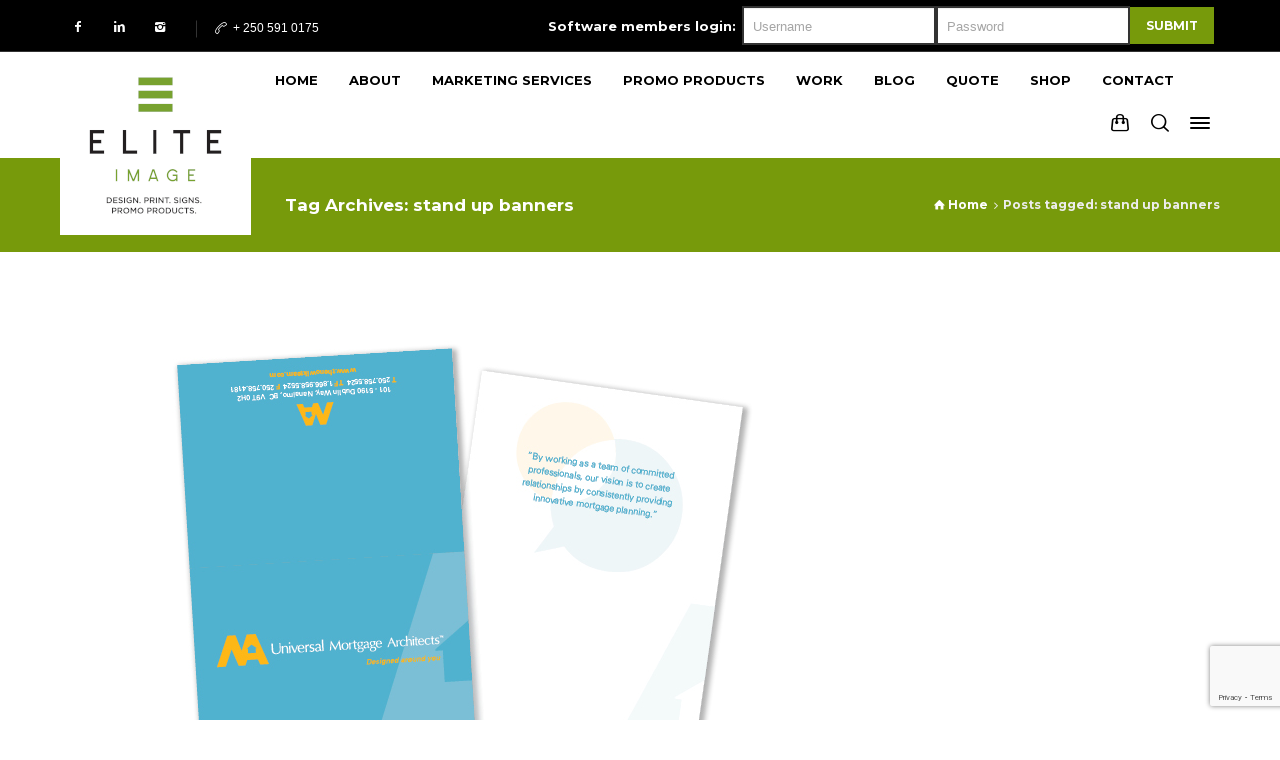

--- FILE ---
content_type: text/html; charset=UTF-8
request_url: https://www.eliteimage.ca/tag/stand-up-banners/
body_size: 30888
content:
<!doctype html>
<html dir="ltr" lang="en-US" prefix="og: https://ogp.me/ns#" class="no-js">
<head> 
<meta charset="UTF-8" />  
<meta name="viewport" content="width=device-width, initial-scale=1, maximum-scale=1">
<link rel="profile" href="http://gmpg.org/xfn/11">
<title>stand up banners - Elite Image</title>
	<style>img:is([sizes="auto" i], [sizes^="auto," i]) { contain-intrinsic-size: 3000px 1500px }</style>
	
		<!-- All in One SEO Pro 4.9.3 - aioseo.com -->
	<meta name="robots" content="max-image-preview:large" />
	<meta name="google-site-verification" content="Zb03Jzn_akFG1CKM7uoMK3-F-v_J9Gc19BCjzcfgZuw" />
	<link rel="canonical" href="https://www.eliteimage.ca/tag/stand-up-banners/" />
	<meta name="generator" content="All in One SEO Pro (AIOSEO) 4.9.3" />

		<!-- Google tag (gtag.js) -->
<script async src="https://www.googletagmanager.com/gtag/js?id=UA-248565602-1"></script>
<script>
  window.dataLayer = window.dataLayer || [];
  function gtag(){dataLayer.push(arguments);}
  gtag('js', new Date());

  gtag('config', 'UA-248565602-1');
</script>
		<meta property="og:locale" content="en_US" />
		<meta property="og:site_name" content="Elite Image - Design. Print. Web. Signs." />
		<meta property="og:type" content="article" />
		<meta property="og:title" content="stand up banners - Elite Image" />
		<meta property="og:url" content="https://www.eliteimage.ca/tag/stand-up-banners/" />
		<meta property="article:publisher" content="https://www.facebook.com/EliteImageCreative/" />
		<meta name="twitter:card" content="summary_large_image" />
		<meta name="twitter:title" content="stand up banners - Elite Image" />
		<script type="application/ld+json" class="aioseo-schema">
			{"@context":"https:\/\/schema.org","@graph":[{"@type":"BreadcrumbList","@id":"https:\/\/www.eliteimage.ca\/tag\/stand-up-banners\/#breadcrumblist","itemListElement":[{"@type":"ListItem","@id":"https:\/\/www.eliteimage.ca#listItem","position":1,"name":"Home","item":"https:\/\/www.eliteimage.ca","nextItem":{"@type":"ListItem","@id":"https:\/\/www.eliteimage.ca\/tag\/stand-up-banners\/#listItem","name":"stand up banners"}},{"@type":"ListItem","@id":"https:\/\/www.eliteimage.ca\/tag\/stand-up-banners\/#listItem","position":2,"name":"stand up banners","previousItem":{"@type":"ListItem","@id":"https:\/\/www.eliteimage.ca#listItem","name":"Home"}}]},{"@type":"CollectionPage","@id":"https:\/\/www.eliteimage.ca\/tag\/stand-up-banners\/#collectionpage","url":"https:\/\/www.eliteimage.ca\/tag\/stand-up-banners\/","name":"stand up banners - Elite Image","inLanguage":"en-US","isPartOf":{"@id":"https:\/\/www.eliteimage.ca\/#website"},"breadcrumb":{"@id":"https:\/\/www.eliteimage.ca\/tag\/stand-up-banners\/#breadcrumblist"}},{"@type":"Organization","@id":"https:\/\/www.eliteimage.ca\/#organization","name":"Elite Image Design & Print","description":"Design. Print. Web. Signs.","url":"https:\/\/www.eliteimage.ca\/","email":"info@eliteimage.ca","telephone":"+12505910175","logo":{"@type":"ImageObject","url":"https:\/\/www.eliteimage.ca\/wp-content\/uploads\/2023\/05\/Elite-logo_2023.svg","@id":"https:\/\/www.eliteimage.ca\/tag\/stand-up-banners\/#organizationLogo","caption":"elite image design & print nanaimo bc"},"image":{"@id":"https:\/\/www.eliteimage.ca\/tag\/stand-up-banners\/#organizationLogo"},"sameAs":["https:\/\/www.facebook.com\/EliteImageCreative\/","https:\/\/www.instagram.com\/elite.image\/","https:\/\/www.youtube.com\/user\/EliteImageSoftware","https:\/\/www.yelp.ca\/biz\/elite-image-nanaimo"],"address":{"@id":"https:\/\/www.eliteimage.ca\/#postaladdress","@type":"PostalAddress","streetAddress":"150 Wallace Street,","postalCode":"V9R 5B1","addressLocality":"Nanaimo","addressRegion":"BC","addressCountry":"CA"}},{"@type":"WebSite","@id":"https:\/\/www.eliteimage.ca\/#website","url":"https:\/\/www.eliteimage.ca\/","name":"Elite Image Design & Print","description":"Design. Print. Web. Signs.","inLanguage":"en-US","publisher":{"@id":"https:\/\/www.eliteimage.ca\/#organization"}}]}
		</script>
		<!-- All in One SEO Pro -->

<script type="text/javascript">/*<![CDATA[ */ var html = document.getElementsByTagName("html")[0]; html.className = html.className.replace("no-js", "js"); window.onerror=function(e,f){var body = document.getElementsByTagName("body")[0]; body.className = body.className.replace("rt-loading", ""); var e_file = document.createElement("a");e_file.href = f;console.log( e );console.log( e_file.pathname );}/* ]]>*/</script>
<link rel='dns-prefetch' href='//maps.googleapis.com' />
<link rel='dns-prefetch' href='//a.omappapi.com' />
<link rel='dns-prefetch' href='//fonts.googleapis.com' />
<link rel="alternate" type="application/rss+xml" title="Elite Image &raquo; Feed" href="https://www.eliteimage.ca/feed/" />
<link rel="alternate" type="application/rss+xml" title="Elite Image &raquo; Comments Feed" href="https://www.eliteimage.ca/comments/feed/" />
<link rel="alternate" type="application/rss+xml" title="Elite Image &raquo; stand up banners Tag Feed" href="https://www.eliteimage.ca/tag/stand-up-banners/feed/" />
		<!-- This site uses the Google Analytics by MonsterInsights plugin v9.2.2 - Using Analytics tracking - https://www.monsterinsights.com/ -->
							<script src="//www.googletagmanager.com/gtag/js?id=G-8HSGYXC92X"  data-cfasync="false" data-wpfc-render="false" type="text/javascript" async></script>
			<script data-cfasync="false" data-wpfc-render="false" type="text/javascript">
				var mi_version = '9.2.2';
				var mi_track_user = true;
				var mi_no_track_reason = '';
								var MonsterInsightsDefaultLocations = {"page_location":"https:\/\/www.eliteimage.ca\/tag\/stand-up-banners\/"};
				if ( typeof MonsterInsightsPrivacyGuardFilter === 'function' ) {
					var MonsterInsightsLocations = (typeof MonsterInsightsExcludeQuery === 'object') ? MonsterInsightsPrivacyGuardFilter( MonsterInsightsExcludeQuery ) : MonsterInsightsPrivacyGuardFilter( MonsterInsightsDefaultLocations );
				} else {
					var MonsterInsightsLocations = (typeof MonsterInsightsExcludeQuery === 'object') ? MonsterInsightsExcludeQuery : MonsterInsightsDefaultLocations;
				}

								var disableStrs = [
										'ga-disable-G-8HSGYXC92X',
									];

				/* Function to detect opted out users */
				function __gtagTrackerIsOptedOut() {
					for (var index = 0; index < disableStrs.length; index++) {
						if (document.cookie.indexOf(disableStrs[index] + '=true') > -1) {
							return true;
						}
					}

					return false;
				}

				/* Disable tracking if the opt-out cookie exists. */
				if (__gtagTrackerIsOptedOut()) {
					for (var index = 0; index < disableStrs.length; index++) {
						window[disableStrs[index]] = true;
					}
				}

				/* Opt-out function */
				function __gtagTrackerOptout() {
					for (var index = 0; index < disableStrs.length; index++) {
						document.cookie = disableStrs[index] + '=true; expires=Thu, 31 Dec 2099 23:59:59 UTC; path=/';
						window[disableStrs[index]] = true;
					}
				}

				if ('undefined' === typeof gaOptout) {
					function gaOptout() {
						__gtagTrackerOptout();
					}
				}
								window.dataLayer = window.dataLayer || [];

				window.MonsterInsightsDualTracker = {
					helpers: {},
					trackers: {},
				};
				if (mi_track_user) {
					function __gtagDataLayer() {
						dataLayer.push(arguments);
					}

					function __gtagTracker(type, name, parameters) {
						if (!parameters) {
							parameters = {};
						}

						if (parameters.send_to) {
							__gtagDataLayer.apply(null, arguments);
							return;
						}

						if (type === 'event') {
														parameters.send_to = monsterinsights_frontend.v4_id;
							var hookName = name;
							if (typeof parameters['event_category'] !== 'undefined') {
								hookName = parameters['event_category'] + ':' + name;
							}

							if (typeof MonsterInsightsDualTracker.trackers[hookName] !== 'undefined') {
								MonsterInsightsDualTracker.trackers[hookName](parameters);
							} else {
								__gtagDataLayer('event', name, parameters);
							}
							
						} else {
							__gtagDataLayer.apply(null, arguments);
						}
					}

					__gtagTracker('js', new Date());
					__gtagTracker('set', {
						'developer_id.dZGIzZG': true,
											});
					if ( MonsterInsightsLocations.page_location ) {
						__gtagTracker('set', MonsterInsightsLocations);
					}
										__gtagTracker('config', 'G-8HSGYXC92X', {"forceSSL":"true","link_attribution":"true"} );
															window.gtag = __gtagTracker;										(function () {
						/* https://developers.google.com/analytics/devguides/collection/analyticsjs/ */
						/* ga and __gaTracker compatibility shim. */
						var noopfn = function () {
							return null;
						};
						var newtracker = function () {
							return new Tracker();
						};
						var Tracker = function () {
							return null;
						};
						var p = Tracker.prototype;
						p.get = noopfn;
						p.set = noopfn;
						p.send = function () {
							var args = Array.prototype.slice.call(arguments);
							args.unshift('send');
							__gaTracker.apply(null, args);
						};
						var __gaTracker = function () {
							var len = arguments.length;
							if (len === 0) {
								return;
							}
							var f = arguments[len - 1];
							if (typeof f !== 'object' || f === null || typeof f.hitCallback !== 'function') {
								if ('send' === arguments[0]) {
									var hitConverted, hitObject = false, action;
									if ('event' === arguments[1]) {
										if ('undefined' !== typeof arguments[3]) {
											hitObject = {
												'eventAction': arguments[3],
												'eventCategory': arguments[2],
												'eventLabel': arguments[4],
												'value': arguments[5] ? arguments[5] : 1,
											}
										}
									}
									if ('pageview' === arguments[1]) {
										if ('undefined' !== typeof arguments[2]) {
											hitObject = {
												'eventAction': 'page_view',
												'page_path': arguments[2],
											}
										}
									}
									if (typeof arguments[2] === 'object') {
										hitObject = arguments[2];
									}
									if (typeof arguments[5] === 'object') {
										Object.assign(hitObject, arguments[5]);
									}
									if ('undefined' !== typeof arguments[1].hitType) {
										hitObject = arguments[1];
										if ('pageview' === hitObject.hitType) {
											hitObject.eventAction = 'page_view';
										}
									}
									if (hitObject) {
										action = 'timing' === arguments[1].hitType ? 'timing_complete' : hitObject.eventAction;
										hitConverted = mapArgs(hitObject);
										__gtagTracker('event', action, hitConverted);
									}
								}
								return;
							}

							function mapArgs(args) {
								var arg, hit = {};
								var gaMap = {
									'eventCategory': 'event_category',
									'eventAction': 'event_action',
									'eventLabel': 'event_label',
									'eventValue': 'event_value',
									'nonInteraction': 'non_interaction',
									'timingCategory': 'event_category',
									'timingVar': 'name',
									'timingValue': 'value',
									'timingLabel': 'event_label',
									'page': 'page_path',
									'location': 'page_location',
									'title': 'page_title',
									'referrer' : 'page_referrer',
								};
								for (arg in args) {
																		if (!(!args.hasOwnProperty(arg) || !gaMap.hasOwnProperty(arg))) {
										hit[gaMap[arg]] = args[arg];
									} else {
										hit[arg] = args[arg];
									}
								}
								return hit;
							}

							try {
								f.hitCallback();
							} catch (ex) {
							}
						};
						__gaTracker.create = newtracker;
						__gaTracker.getByName = newtracker;
						__gaTracker.getAll = function () {
							return [];
						};
						__gaTracker.remove = noopfn;
						__gaTracker.loaded = true;
						window['__gaTracker'] = __gaTracker;
					})();
									} else {
										console.log("");
					(function () {
						function __gtagTracker() {
							return null;
						}

						window['__gtagTracker'] = __gtagTracker;
						window['gtag'] = __gtagTracker;
					})();
									}
			</script>
				<!-- / Google Analytics by MonsterInsights -->
		<script type="text/javascript">
/* <![CDATA[ */
window._wpemojiSettings = {"baseUrl":"https:\/\/s.w.org\/images\/core\/emoji\/16.0.1\/72x72\/","ext":".png","svgUrl":"https:\/\/s.w.org\/images\/core\/emoji\/16.0.1\/svg\/","svgExt":".svg","source":{"concatemoji":"https://eliteimage.b-cdn.net\/wp-includes\/js\/wp-emoji-release.min.js?ver=6.8.3"}};
/*! This file is auto-generated */
!function(s,n){var o,i,e;function c(e){try{var t={supportTests:e,timestamp:(new Date).valueOf()};sessionStorage.setItem(o,JSON.stringify(t))}catch(e){}}function p(e,t,n){e.clearRect(0,0,e.canvas.width,e.canvas.height),e.fillText(t,0,0);var t=new Uint32Array(e.getImageData(0,0,e.canvas.width,e.canvas.height).data),a=(e.clearRect(0,0,e.canvas.width,e.canvas.height),e.fillText(n,0,0),new Uint32Array(e.getImageData(0,0,e.canvas.width,e.canvas.height).data));return t.every(function(e,t){return e===a[t]})}function u(e,t){e.clearRect(0,0,e.canvas.width,e.canvas.height),e.fillText(t,0,0);for(var n=e.getImageData(16,16,1,1),a=0;a<n.data.length;a++)if(0!==n.data[a])return!1;return!0}function f(e,t,n,a){switch(t){case"flag":return n(e,"\ud83c\udff3\ufe0f\u200d\u26a7\ufe0f","\ud83c\udff3\ufe0f\u200b\u26a7\ufe0f")?!1:!n(e,"\ud83c\udde8\ud83c\uddf6","\ud83c\udde8\u200b\ud83c\uddf6")&&!n(e,"\ud83c\udff4\udb40\udc67\udb40\udc62\udb40\udc65\udb40\udc6e\udb40\udc67\udb40\udc7f","\ud83c\udff4\u200b\udb40\udc67\u200b\udb40\udc62\u200b\udb40\udc65\u200b\udb40\udc6e\u200b\udb40\udc67\u200b\udb40\udc7f");case"emoji":return!a(e,"\ud83e\udedf")}return!1}function g(e,t,n,a){var r="undefined"!=typeof WorkerGlobalScope&&self instanceof WorkerGlobalScope?new OffscreenCanvas(300,150):s.createElement("canvas"),o=r.getContext("2d",{willReadFrequently:!0}),i=(o.textBaseline="top",o.font="600 32px Arial",{});return e.forEach(function(e){i[e]=t(o,e,n,a)}),i}function t(e){var t=s.createElement("script");t.src=e,t.defer=!0,s.head.appendChild(t)}"undefined"!=typeof Promise&&(o="wpEmojiSettingsSupports",i=["flag","emoji"],n.supports={everything:!0,everythingExceptFlag:!0},e=new Promise(function(e){s.addEventListener("DOMContentLoaded",e,{once:!0})}),new Promise(function(t){var n=function(){try{var e=JSON.parse(sessionStorage.getItem(o));if("object"==typeof e&&"number"==typeof e.timestamp&&(new Date).valueOf()<e.timestamp+604800&&"object"==typeof e.supportTests)return e.supportTests}catch(e){}return null}();if(!n){if("undefined"!=typeof Worker&&"undefined"!=typeof OffscreenCanvas&&"undefined"!=typeof URL&&URL.createObjectURL&&"undefined"!=typeof Blob)try{var e="postMessage("+g.toString()+"("+[JSON.stringify(i),f.toString(),p.toString(),u.toString()].join(",")+"));",a=new Blob([e],{type:"text/javascript"}),r=new Worker(URL.createObjectURL(a),{name:"wpTestEmojiSupports"});return void(r.onmessage=function(e){c(n=e.data),r.terminate(),t(n)})}catch(e){}c(n=g(i,f,p,u))}t(n)}).then(function(e){for(var t in e)n.supports[t]=e[t],n.supports.everything=n.supports.everything&&n.supports[t],"flag"!==t&&(n.supports.everythingExceptFlag=n.supports.everythingExceptFlag&&n.supports[t]);n.supports.everythingExceptFlag=n.supports.everythingExceptFlag&&!n.supports.flag,n.DOMReady=!1,n.readyCallback=function(){n.DOMReady=!0}}).then(function(){return e}).then(function(){var e;n.supports.everything||(n.readyCallback(),(e=n.source||{}).concatemoji?t(e.concatemoji):e.wpemoji&&e.twemoji&&(t(e.twemoji),t(e.wpemoji)))}))}((window,document),window._wpemojiSettings);
/* ]]> */
</script>
<style id='wp-emoji-styles-inline-css' type='text/css'>

	img.wp-smiley, img.emoji {
		display: inline !important;
		border: none !important;
		box-shadow: none !important;
		height: 1em !important;
		width: 1em !important;
		margin: 0 0.07em !important;
		vertical-align: -0.1em !important;
		background: none !important;
		padding: 0 !important;
	}
</style>
<link rel='stylesheet' id='wp-block-library-css' href='https://eliteimage.b-cdn.net/wp-includes/css/dist/block-library/style.min.css?ver=6.8.3' type='text/css' media='all' />
<style id='classic-theme-styles-inline-css' type='text/css'>
/*! This file is auto-generated */
.wp-block-button__link{color:#fff;background-color:#32373c;border-radius:9999px;box-shadow:none;text-decoration:none;padding:calc(.667em + 2px) calc(1.333em + 2px);font-size:1.125em}.wp-block-file__button{background:#32373c;color:#fff;text-decoration:none}
</style>
<link rel='stylesheet' id='aioseo/css/src/vue/standalone/blocks/table-of-contents/global.scss-css' href='https://eliteimage.b-cdn.net/wp-content/plugins/all-in-one-seo-pack-pro/dist/Pro/assets/css/table-of-contents/global.e90f6d47.css?ver=4.9.3' type='text/css' media='all' />
<link rel='stylesheet' id='aioseo/css/src/vue/standalone/blocks/pro/recipe/global.scss-css' href='https://eliteimage.b-cdn.net/wp-content/plugins/all-in-one-seo-pack-pro/dist/Pro/assets/css/recipe/global.67a3275f.css?ver=4.9.3' type='text/css' media='all' />
<link rel='stylesheet' id='aioseo/css/src/vue/standalone/blocks/pro/product/global.scss-css' href='https://eliteimage.b-cdn.net/wp-content/plugins/all-in-one-seo-pack-pro/dist/Pro/assets/css/product/global.61066cfb.css?ver=4.9.3' type='text/css' media='all' />
<link rel='stylesheet' id='aioseo-local-business/css/src/assets/scss/business-info.scss-css' href='https://eliteimage.b-cdn.net/wp-content/plugins/aioseo-local-business/dist/css/business-info.DlwHGRMe.css?ver=1.3.12' type='text/css' media='all' />
<link rel='stylesheet' id='aioseo-local-business/css/src/assets/scss/opening-hours.scss-css' href='https://eliteimage.b-cdn.net/wp-content/plugins/aioseo-local-business/dist/css/opening-hours.Bg1Edlf_.css?ver=1.3.12' type='text/css' media='all' />
<style id='global-styles-inline-css' type='text/css'>
:root{--wp--preset--aspect-ratio--square: 1;--wp--preset--aspect-ratio--4-3: 4/3;--wp--preset--aspect-ratio--3-4: 3/4;--wp--preset--aspect-ratio--3-2: 3/2;--wp--preset--aspect-ratio--2-3: 2/3;--wp--preset--aspect-ratio--16-9: 16/9;--wp--preset--aspect-ratio--9-16: 9/16;--wp--preset--color--black: #000000;--wp--preset--color--cyan-bluish-gray: #abb8c3;--wp--preset--color--white: #ffffff;--wp--preset--color--pale-pink: #f78da7;--wp--preset--color--vivid-red: #cf2e2e;--wp--preset--color--luminous-vivid-orange: #ff6900;--wp--preset--color--luminous-vivid-amber: #fcb900;--wp--preset--color--light-green-cyan: #7bdcb5;--wp--preset--color--vivid-green-cyan: #00d084;--wp--preset--color--pale-cyan-blue: #8ed1fc;--wp--preset--color--vivid-cyan-blue: #0693e3;--wp--preset--color--vivid-purple: #9b51e0;--wp--preset--gradient--vivid-cyan-blue-to-vivid-purple: linear-gradient(135deg,rgba(6,147,227,1) 0%,rgb(155,81,224) 100%);--wp--preset--gradient--light-green-cyan-to-vivid-green-cyan: linear-gradient(135deg,rgb(122,220,180) 0%,rgb(0,208,130) 100%);--wp--preset--gradient--luminous-vivid-amber-to-luminous-vivid-orange: linear-gradient(135deg,rgba(252,185,0,1) 0%,rgba(255,105,0,1) 100%);--wp--preset--gradient--luminous-vivid-orange-to-vivid-red: linear-gradient(135deg,rgba(255,105,0,1) 0%,rgb(207,46,46) 100%);--wp--preset--gradient--very-light-gray-to-cyan-bluish-gray: linear-gradient(135deg,rgb(238,238,238) 0%,rgb(169,184,195) 100%);--wp--preset--gradient--cool-to-warm-spectrum: linear-gradient(135deg,rgb(74,234,220) 0%,rgb(151,120,209) 20%,rgb(207,42,186) 40%,rgb(238,44,130) 60%,rgb(251,105,98) 80%,rgb(254,248,76) 100%);--wp--preset--gradient--blush-light-purple: linear-gradient(135deg,rgb(255,206,236) 0%,rgb(152,150,240) 100%);--wp--preset--gradient--blush-bordeaux: linear-gradient(135deg,rgb(254,205,165) 0%,rgb(254,45,45) 50%,rgb(107,0,62) 100%);--wp--preset--gradient--luminous-dusk: linear-gradient(135deg,rgb(255,203,112) 0%,rgb(199,81,192) 50%,rgb(65,88,208) 100%);--wp--preset--gradient--pale-ocean: linear-gradient(135deg,rgb(255,245,203) 0%,rgb(182,227,212) 50%,rgb(51,167,181) 100%);--wp--preset--gradient--electric-grass: linear-gradient(135deg,rgb(202,248,128) 0%,rgb(113,206,126) 100%);--wp--preset--gradient--midnight: linear-gradient(135deg,rgb(2,3,129) 0%,rgb(40,116,252) 100%);--wp--preset--font-size--small: 13px;--wp--preset--font-size--medium: 20px;--wp--preset--font-size--large: 36px;--wp--preset--font-size--x-large: 42px;--wp--preset--spacing--20: 0.44rem;--wp--preset--spacing--30: 0.67rem;--wp--preset--spacing--40: 1rem;--wp--preset--spacing--50: 1.5rem;--wp--preset--spacing--60: 2.25rem;--wp--preset--spacing--70: 3.38rem;--wp--preset--spacing--80: 5.06rem;--wp--preset--shadow--natural: 6px 6px 9px rgba(0, 0, 0, 0.2);--wp--preset--shadow--deep: 12px 12px 50px rgba(0, 0, 0, 0.4);--wp--preset--shadow--sharp: 6px 6px 0px rgba(0, 0, 0, 0.2);--wp--preset--shadow--outlined: 6px 6px 0px -3px rgba(255, 255, 255, 1), 6px 6px rgba(0, 0, 0, 1);--wp--preset--shadow--crisp: 6px 6px 0px rgba(0, 0, 0, 1);}:where(.is-layout-flex){gap: 0.5em;}:where(.is-layout-grid){gap: 0.5em;}body .is-layout-flex{display: flex;}.is-layout-flex{flex-wrap: wrap;align-items: center;}.is-layout-flex > :is(*, div){margin: 0;}body .is-layout-grid{display: grid;}.is-layout-grid > :is(*, div){margin: 0;}:where(.wp-block-columns.is-layout-flex){gap: 2em;}:where(.wp-block-columns.is-layout-grid){gap: 2em;}:where(.wp-block-post-template.is-layout-flex){gap: 1.25em;}:where(.wp-block-post-template.is-layout-grid){gap: 1.25em;}.has-black-color{color: var(--wp--preset--color--black) !important;}.has-cyan-bluish-gray-color{color: var(--wp--preset--color--cyan-bluish-gray) !important;}.has-white-color{color: var(--wp--preset--color--white) !important;}.has-pale-pink-color{color: var(--wp--preset--color--pale-pink) !important;}.has-vivid-red-color{color: var(--wp--preset--color--vivid-red) !important;}.has-luminous-vivid-orange-color{color: var(--wp--preset--color--luminous-vivid-orange) !important;}.has-luminous-vivid-amber-color{color: var(--wp--preset--color--luminous-vivid-amber) !important;}.has-light-green-cyan-color{color: var(--wp--preset--color--light-green-cyan) !important;}.has-vivid-green-cyan-color{color: var(--wp--preset--color--vivid-green-cyan) !important;}.has-pale-cyan-blue-color{color: var(--wp--preset--color--pale-cyan-blue) !important;}.has-vivid-cyan-blue-color{color: var(--wp--preset--color--vivid-cyan-blue) !important;}.has-vivid-purple-color{color: var(--wp--preset--color--vivid-purple) !important;}.has-black-background-color{background-color: var(--wp--preset--color--black) !important;}.has-cyan-bluish-gray-background-color{background-color: var(--wp--preset--color--cyan-bluish-gray) !important;}.has-white-background-color{background-color: var(--wp--preset--color--white) !important;}.has-pale-pink-background-color{background-color: var(--wp--preset--color--pale-pink) !important;}.has-vivid-red-background-color{background-color: var(--wp--preset--color--vivid-red) !important;}.has-luminous-vivid-orange-background-color{background-color: var(--wp--preset--color--luminous-vivid-orange) !important;}.has-luminous-vivid-amber-background-color{background-color: var(--wp--preset--color--luminous-vivid-amber) !important;}.has-light-green-cyan-background-color{background-color: var(--wp--preset--color--light-green-cyan) !important;}.has-vivid-green-cyan-background-color{background-color: var(--wp--preset--color--vivid-green-cyan) !important;}.has-pale-cyan-blue-background-color{background-color: var(--wp--preset--color--pale-cyan-blue) !important;}.has-vivid-cyan-blue-background-color{background-color: var(--wp--preset--color--vivid-cyan-blue) !important;}.has-vivid-purple-background-color{background-color: var(--wp--preset--color--vivid-purple) !important;}.has-black-border-color{border-color: var(--wp--preset--color--black) !important;}.has-cyan-bluish-gray-border-color{border-color: var(--wp--preset--color--cyan-bluish-gray) !important;}.has-white-border-color{border-color: var(--wp--preset--color--white) !important;}.has-pale-pink-border-color{border-color: var(--wp--preset--color--pale-pink) !important;}.has-vivid-red-border-color{border-color: var(--wp--preset--color--vivid-red) !important;}.has-luminous-vivid-orange-border-color{border-color: var(--wp--preset--color--luminous-vivid-orange) !important;}.has-luminous-vivid-amber-border-color{border-color: var(--wp--preset--color--luminous-vivid-amber) !important;}.has-light-green-cyan-border-color{border-color: var(--wp--preset--color--light-green-cyan) !important;}.has-vivid-green-cyan-border-color{border-color: var(--wp--preset--color--vivid-green-cyan) !important;}.has-pale-cyan-blue-border-color{border-color: var(--wp--preset--color--pale-cyan-blue) !important;}.has-vivid-cyan-blue-border-color{border-color: var(--wp--preset--color--vivid-cyan-blue) !important;}.has-vivid-purple-border-color{border-color: var(--wp--preset--color--vivid-purple) !important;}.has-vivid-cyan-blue-to-vivid-purple-gradient-background{background: var(--wp--preset--gradient--vivid-cyan-blue-to-vivid-purple) !important;}.has-light-green-cyan-to-vivid-green-cyan-gradient-background{background: var(--wp--preset--gradient--light-green-cyan-to-vivid-green-cyan) !important;}.has-luminous-vivid-amber-to-luminous-vivid-orange-gradient-background{background: var(--wp--preset--gradient--luminous-vivid-amber-to-luminous-vivid-orange) !important;}.has-luminous-vivid-orange-to-vivid-red-gradient-background{background: var(--wp--preset--gradient--luminous-vivid-orange-to-vivid-red) !important;}.has-very-light-gray-to-cyan-bluish-gray-gradient-background{background: var(--wp--preset--gradient--very-light-gray-to-cyan-bluish-gray) !important;}.has-cool-to-warm-spectrum-gradient-background{background: var(--wp--preset--gradient--cool-to-warm-spectrum) !important;}.has-blush-light-purple-gradient-background{background: var(--wp--preset--gradient--blush-light-purple) !important;}.has-blush-bordeaux-gradient-background{background: var(--wp--preset--gradient--blush-bordeaux) !important;}.has-luminous-dusk-gradient-background{background: var(--wp--preset--gradient--luminous-dusk) !important;}.has-pale-ocean-gradient-background{background: var(--wp--preset--gradient--pale-ocean) !important;}.has-electric-grass-gradient-background{background: var(--wp--preset--gradient--electric-grass) !important;}.has-midnight-gradient-background{background: var(--wp--preset--gradient--midnight) !important;}.has-small-font-size{font-size: var(--wp--preset--font-size--small) !important;}.has-medium-font-size{font-size: var(--wp--preset--font-size--medium) !important;}.has-large-font-size{font-size: var(--wp--preset--font-size--large) !important;}.has-x-large-font-size{font-size: var(--wp--preset--font-size--x-large) !important;}
:where(.wp-block-post-template.is-layout-flex){gap: 1.25em;}:where(.wp-block-post-template.is-layout-grid){gap: 1.25em;}
:where(.wp-block-columns.is-layout-flex){gap: 2em;}:where(.wp-block-columns.is-layout-grid){gap: 2em;}
:root :where(.wp-block-pullquote){font-size: 1.5em;line-height: 1.6;}
</style>
<link rel='stylesheet' id='contact-form-7-css' href='https://eliteimage.b-cdn.net/wp-content/plugins/contact-form-7/includes/css/styles.css?ver=6.1.4' type='text/css' media='all' />
<link rel='stylesheet' id='merchant-product-labels-css' href='https://eliteimage.b-cdn.net/wp-content/plugins/merchant/assets/css/modules/product-labels/product-labels.min.css?ver=2.2.1' type='text/css' media='all' />
<link rel='stylesheet' id='merchant-css' href='https://eliteimage.b-cdn.net/wp-content/plugins/merchant/assets/css/merchant.min.css?ver=2.2.1' type='text/css' media='all' />
<style id='merchant-inline-css' type='text/css'>
.woocommerce .onsale,.wc-block-grid__product-onsale,.wc-block-grid__product .onsale{display:none !important;}
</style>
<link rel='stylesheet' id='wcpa-datetime-css' href='https://eliteimage.b-cdn.net/wp-content/plugins/woo-custom-product-addons-pro/assets/plugins/datetimepicker/jquery.datetimepicker.min.css?ver=3.9.2' type='text/css' media='all' />
<link rel='stylesheet' id='wcpa-colorpicker-css' href='https://eliteimage.b-cdn.net/wp-content/plugins/woo-custom-product-addons-pro/assets/plugins/spectrum/spectrum.min.css?ver=3.9.2' type='text/css' media='all' />
<link rel='stylesheet' id='wcpa-frontend-css' href='https://eliteimage.b-cdn.net/wp-content/plugins/woo-custom-product-addons-pro/assets/css/frontend.min.css?ver=3.9.2' type='text/css' media='all' />
<style id='woocommerce-inline-inline-css' type='text/css'>
.woocommerce form .form-row .required { visibility: visible; }
</style>
<link rel='stylesheet' id='dnd-upload-cf7-css' href='https://eliteimage.b-cdn.net/wp-content/plugins/drag-and-drop-upload-cf7-pro/assets/css/dnd-upload-cf7.css?ver=2.11.8' type='text/css' media='all' />
<link rel='stylesheet' id='parent-theme-css' href='https://eliteimage.b-cdn.net/wp-content/themes/ava/style.css?ver=6.8.3' type='text/css' media='all' />
<link rel='stylesheet' id='bootstrap-css' href='https://eliteimage.b-cdn.net/wp-content/themes/ava/css/bootstrap.css?ver=6.8.3' type='text/css' media='all' />
<link rel='stylesheet' id='ava-style-all-css' href='https://eliteimage.b-cdn.net/wp-content/themes/ava/css/style.css?ver=6.8.3' type='text/css' media='all' />
<link rel='stylesheet' id='woocommerce-css' href='https://eliteimage.b-cdn.net/wp-content/themes/ava/css/woocommerce/woocommerce.css?ver=6.8.3' type='text/css' media='all' />
<link rel='stylesheet' id='fontello-css' href='https://eliteimage.b-cdn.net/wp-content/themes/ava_child/css/fontello/css/fontello.css?ver=6.8.3' type='text/css' media='all' />
<link rel='stylesheet' id='jquery-owl-carousel-css' href='https://eliteimage.b-cdn.net/wp-content/themes/ava/css/owl-carousel.css?ver=6.8.3' type='text/css' media='all' />
<link rel='stylesheet' id='lightgallery-css' href='https://eliteimage.b-cdn.net/wp-content/themes/ava/css/lightgallery.min.css?ver=6.8.3' type='text/css' media='all' />
<link rel='stylesheet' id='cu_pr_ta_ma_-css' href='https://eliteimage.b-cdn.net/wp-content/plugins/custom-product-tabs-manager//assets/css/cu-pr-ta-ma-front-style.css?ver=1' type='text/css' media='all' />
<link rel='stylesheet' id='js_composer_front-css' href='https://eliteimage.b-cdn.net/wp-content/plugins/js_composer/assets/css/js_composer.min.css?ver=7.7.2' type='text/css' media='all' />
<link rel='stylesheet' id='ava-theme-style-css' href='https://eliteimage.b-cdn.net/wp-content/themes/ava_child/style.css?ver=6.8.3' type='text/css' media='all' />
<link rel='stylesheet' id='ava-dynamic-css' href='https://eliteimage.b-cdn.net/wp-content/uploads/ava/dynamic-style.css?ver=250922194931' type='text/css' media='all' />
<link rel='stylesheet' id='ava-google-fonts-css' href='//fonts.googleapis.com/css?family=Montserrat%3A700%7CRoboto%3Aregular&#038;subset=latin&#038;ver=1.0.0' type='text/css' media='all' />
<script type="text/javascript" src="https://eliteimage.b-cdn.net/wp-content/plugins/google-analytics-premium/assets/js/frontend-gtag.min.js?ver=9.2.2" id="monsterinsights-frontend-script-js" async="async" data-wp-strategy="async"></script>
<script data-cfasync="false" data-wpfc-render="false" type="text/javascript" id='monsterinsights-frontend-script-js-extra'>/* <![CDATA[ */
var monsterinsights_frontend = {"js_events_tracking":"true","download_extensions":"doc,pdf,ppt,zip,xls,docx,pptx,xlsx","inbound_paths":"[{\"path\":\"\\\/go\\\/\",\"label\":\"affiliate\"},{\"path\":\"\\\/recommend\\\/\",\"label\":\"affiliate\"}]","home_url":"https:\/\/www.eliteimage.ca","hash_tracking":"false","v4_id":"G-8HSGYXC92X"};/* ]]> */
</script>
<script type="text/javascript" src="https://eliteimage.b-cdn.net/wp-includes/js/dist/hooks.min.js?ver=4d63a3d491d11ffd8ac6" id="wp-hooks-js"></script>
<script type="text/javascript" src="https://eliteimage.b-cdn.net/wp-includes/js/jquery/jquery.min.js?ver=3.7.1" id="jquery-core-js"></script>
<script type="text/javascript" src="https://eliteimage.b-cdn.net/wp-includes/js/jquery/jquery-migrate.min.js?ver=3.4.1" id="jquery-migrate-js"></script>
<script type="text/javascript" src="https://eliteimage.b-cdn.net/wp-content/plugins/woocommerce/assets/js/jquery-blockui/jquery.blockUI.min.js?ver=2.7.0-wc.10.4.3" id="wc-jquery-blockui-js" data-wp-strategy="defer"></script>
<script type="text/javascript" id="wc-add-to-cart-js-extra">
/* <![CDATA[ */
var wc_add_to_cart_params = {"ajax_url":"\/wp-admin\/admin-ajax.php","wc_ajax_url":"\/?wc-ajax=%%endpoint%%","i18n_view_cart":"View cart","cart_url":"https:\/\/www.eliteimage.ca\/cart\/","is_cart":"","cart_redirect_after_add":"no"};
/* ]]> */
</script>
<script type="text/javascript" src="https://eliteimage.b-cdn.net/wp-content/plugins/woocommerce/assets/js/frontend/add-to-cart.min.js?ver=10.4.3" id="wc-add-to-cart-js" data-wp-strategy="defer"></script>
<script type="text/javascript" src="https://eliteimage.b-cdn.net/wp-content/plugins/woocommerce/assets/js/js-cookie/js.cookie.min.js?ver=2.1.4-wc.10.4.3" id="wc-js-cookie-js" defer="defer" data-wp-strategy="defer"></script>
<script type="text/javascript" id="woocommerce-js-extra">
/* <![CDATA[ */
var woocommerce_params = {"ajax_url":"\/wp-admin\/admin-ajax.php","wc_ajax_url":"\/?wc-ajax=%%endpoint%%","i18n_password_show":"Show password","i18n_password_hide":"Hide password"};
/* ]]> */
</script>
<script type="text/javascript" src="https://eliteimage.b-cdn.net/wp-content/plugins/woocommerce/assets/js/frontend/woocommerce.min.js?ver=10.4.3" id="woocommerce-js" defer="defer" data-wp-strategy="defer"></script>
<script type="text/javascript" src="https://eliteimage.b-cdn.net/wp-content/plugins/js_composer/assets/js/vendors/woocommerce-add-to-cart.js?ver=7.7.2" id="vc_woocommerce-add-to-cart-js-js"></script>
<script type="text/javascript" src="https://eliteimage.b-cdn.net/wp-content/themes/ava/js/pace.js?ver=6.8.3" id="pace-js"></script>
<script type="text/javascript" src="https://eliteimage.b-cdn.net/wp-content/themes/ava/js/modernizr.min.js?ver=6.8.3" id="modernizr-js"></script>
<script type="text/javascript" id="wc-cart-fragments-js-extra">
/* <![CDATA[ */
var wc_cart_fragments_params = {"ajax_url":"\/wp-admin\/admin-ajax.php","wc_ajax_url":"\/?wc-ajax=%%endpoint%%","cart_hash_key":"wc_cart_hash_e0b30a84344ea3fec0849685c9218ec3","fragment_name":"wc_fragments_e0b30a84344ea3fec0849685c9218ec3","request_timeout":"5000"};
/* ]]> */
</script>
<script type="text/javascript" src="https://eliteimage.b-cdn.net/wp-content/plugins/woocommerce/assets/js/frontend/cart-fragments.min.js?ver=10.4.3" id="wc-cart-fragments-js" defer="defer" data-wp-strategy="defer"></script>
<script type="text/javascript" id="wpm-js-extra">
/* <![CDATA[ */
var wpm = {"ajax_url":"https:\/\/www.eliteimage.ca\/wp-admin\/admin-ajax.php","root":"https:\/\/www.eliteimage.ca\/wp-json\/","nonce_wp_rest":"e58e23f845","nonce_ajax":"16c28f3c84"};
/* ]]> */
</script>
<script type="text/javascript" src="https://eliteimage.b-cdn.net/wp-content/plugins/woocommerce-google-adwords-conversion-tracking-tag/js/public/free/wpm-public.p1.min.js?ver=1.54.1" id="wpm-js"></script>
<script type="text/javascript" src="https://maps.googleapis.com/maps/api/js?key=AIzaSyDE19uW2_YIeuZRC3IYFl1cMZ4QYSrqkbE&amp;libraries=visualization&amp;ver=1.0.5" id="cu_ta_ma_google_map-js"></script>
<script></script><link rel="https://api.w.org/" href="https://www.eliteimage.ca/wp-json/" /><link rel="alternate" title="JSON" type="application/json" href="https://www.eliteimage.ca/wp-json/wp/v2/tags/267" /><link rel="EditURI" type="application/rsd+xml" title="RSD" href="https://www.eliteimage.ca/xmlrpc.php?rsd" />
<meta name="generator" content="WordPress 6.8.3" />
<meta name="generator" content="WooCommerce 10.4.3" />
		<script type="text/javascript">
				(function(c,l,a,r,i,t,y){
					c[a]=c[a]||function(){(c[a].q=c[a].q||[]).push(arguments)};t=l.createElement(r);t.async=1;
					t.src="https://www.clarity.ms/tag/"+i+"?ref=wordpress";y=l.getElementsByTagName(r)[0];y.parentNode.insertBefore(t,y);
				})(window, document, "clarity", "script", "rcw6z18j3f");
		</script>
		
<!-- This website runs the Product Feed PRO for WooCommerce by AdTribes.io plugin - version woocommercesea_option_installed_version -->
<!-- Google tag (gtag.js) -->
<script async src="https://www.googletagmanager.com/gtag/js?id=G-8HSGYXC92X"></script>
<script>
  window.dataLayer = window.dataLayer || [];
  function gtag(){dataLayer.push(arguments);}
  gtag('js', new Date());

  gtag('config', 'G-8HSGYXC92X');
</script>

<script>(function(ss,ex){ window.ldfdr=window.ldfdr||function(){(ldfdr._q=ldfdr._q||[]).push([].slice.call(arguments));};(function(d,s){ fs=d.getElementsByTagName(s)[0]; function ce(src){ var cs=d.createElement(s); cs.src=src; cs.async=1; fs.parentNode.insertBefore(cs,fs); };ce('https://sc.lfeeder.com/lftracker_v1_'+ss+(ex?'_'+ex:'')+'.js'); })(document,'script'); })('ywVkO4Xqj01aZ6Bj');</script><meta name="generator" content="Powered by Ava Creative Multi Concept WordPress Theme CT:1 TV:2.3 PV:1.9.8" />
	<noscript><style>.woocommerce-product-gallery{ opacity: 1 !important; }</style></noscript>
	
<!-- START Pixel Manager for WooCommerce -->

		<script>

			window.wpmDataLayer = window.wpmDataLayer || {};
			window.wpmDataLayer = Object.assign(window.wpmDataLayer, {"cart":{},"cart_item_keys":{},"version":{"number":"1.54.1","pro":false,"eligible_for_updates":false,"distro":"fms","beta":false,"show":true},"pixels":{"google":{"linker":{"settings":null},"user_id":false,"ads":{"conversion_ids":{"AW-642721736":"UdgqCNz7iYUYEMjPvLIC"},"dynamic_remarketing":{"status":true,"id_type":"post_id","send_events_with_parent_ids":true},"google_business_vertical":"retail","phone_conversion_number":"","phone_conversion_label":""},"tag_id":"AW-642721736","tag_id_suppressed":[],"tag_gateway":{"measurement_path":""},"tcf_support":false,"consent_mode":{"is_active":false,"wait_for_update":500,"ads_data_redaction":false,"url_passthrough":true}}},"shop":{"list_name":"Blog Post | NANAIMO SIGN SHOP AND PRINTING","list_id":"blog_post_nanaimo-sign-shop-and-printing","page_type":"blog_post","currency":"CAD","selectors":{"addToCart":[],"beginCheckout":[]},"order_duplication_prevention":true,"view_item_list_trigger":{"test_mode":false,"background_color":"green","opacity":0.5,"repeat":true,"timeout":1000,"threshold":0.8000000000000000444089209850062616169452667236328125},"variations_output":true,"session_active":false},"page":{"id":3995,"title":"NANAIMO SIGN SHOP AND PRINTING","type":"post","categories":[{"term_id":235,"name":"Marketing","slug":"marketing","term_group":0,"term_taxonomy_id":235,"taxonomy":"category","description":"We are experts in small business marketing and are one of the largest full service design, print, sign and marketing shops serving Nanaimo, Victoria, Campbell River, Tofino &amp; Vancouver Island, BC.  We ensure your message is clear and your marketing gets results.","parent":0,"count":41,"filter":"raw","cat_ID":235,"category_count":41,"category_description":"We are experts in small business marketing and are one of the largest full service design, print, sign and marketing shops serving Nanaimo, Victoria, Campbell River, Tofino &amp; Vancouver Island, BC.  We ensure your message is clear and your marketing gets results.","cat_name":"Marketing","category_nicename":"marketing","category_parent":0},{"term_id":233,"name":"Print","slug":"print","term_group":0,"term_taxonomy_id":233,"taxonomy":"category","description":"Your local, Vancouver Island Print Shop offering digital printing, offset printing, die cutting and more. Serving Nanaimo, Victoria, Campbell River, Parksville, Qualicum, Tofino, Ucluelet, Courtenay and Comox, BC.","parent":0,"count":42,"filter":"raw","cat_ID":233,"category_count":42,"category_description":"Your local, Vancouver Island Print Shop offering digital printing, offset printing, die cutting and more. Serving Nanaimo, Victoria, Campbell River, Parksville, Qualicum, Tofino, Ucluelet, Courtenay and Comox, BC.","cat_name":"Print","category_nicename":"print","category_parent":0},{"term_id":236,"name":"Signs","slug":"signs","term_group":0,"term_taxonomy_id":236,"taxonomy":"category","description":"Our sign experts can design and product a custom business sign including banners, decals, a-frame signs, real estate signs, outdoor signs, retail signs and vehicle graphics. Your top sign provider in Nanaimo, serving Vancouver Island.","parent":0,"count":27,"filter":"raw","cat_ID":236,"category_count":27,"category_description":"Our sign experts can design and product a custom business sign including banners, decals, a-frame signs, real estate signs, outdoor signs, retail signs and vehicle graphics. Your top sign provider in Nanaimo, serving Vancouver Island.","cat_name":"Signs","category_nicename":"signs","category_parent":0}],"parent":{"id":0,"title":"NANAIMO SIGN SHOP AND PRINTING","type":"post","categories":[{"term_id":235,"name":"Marketing","slug":"marketing","term_group":0,"term_taxonomy_id":235,"taxonomy":"category","description":"We are experts in small business marketing and are one of the largest full service design, print, sign and marketing shops serving Nanaimo, Victoria, Campbell River, Tofino &amp; Vancouver Island, BC.  We ensure your message is clear and your marketing gets results.","parent":0,"count":41,"filter":"raw","cat_ID":235,"category_count":41,"category_description":"We are experts in small business marketing and are one of the largest full service design, print, sign and marketing shops serving Nanaimo, Victoria, Campbell River, Tofino &amp; Vancouver Island, BC.  We ensure your message is clear and your marketing gets results.","cat_name":"Marketing","category_nicename":"marketing","category_parent":0},{"term_id":233,"name":"Print","slug":"print","term_group":0,"term_taxonomy_id":233,"taxonomy":"category","description":"Your local, Vancouver Island Print Shop offering digital printing, offset printing, die cutting and more. Serving Nanaimo, Victoria, Campbell River, Parksville, Qualicum, Tofino, Ucluelet, Courtenay and Comox, BC.","parent":0,"count":42,"filter":"raw","cat_ID":233,"category_count":42,"category_description":"Your local, Vancouver Island Print Shop offering digital printing, offset printing, die cutting and more. Serving Nanaimo, Victoria, Campbell River, Parksville, Qualicum, Tofino, Ucluelet, Courtenay and Comox, BC.","cat_name":"Print","category_nicename":"print","category_parent":0},{"term_id":236,"name":"Signs","slug":"signs","term_group":0,"term_taxonomy_id":236,"taxonomy":"category","description":"Our sign experts can design and product a custom business sign including banners, decals, a-frame signs, real estate signs, outdoor signs, retail signs and vehicle graphics. Your top sign provider in Nanaimo, serving Vancouver Island.","parent":0,"count":27,"filter":"raw","cat_ID":236,"category_count":27,"category_description":"Our sign experts can design and product a custom business sign including banners, decals, a-frame signs, real estate signs, outdoor signs, retail signs and vehicle graphics. Your top sign provider in Nanaimo, serving Vancouver Island.","cat_name":"Signs","category_nicename":"signs","category_parent":0}]}},"general":{"user_logged_in":false,"scroll_tracking_thresholds":[],"page_id":3995,"exclude_domains":[],"server_2_server":{"active":false,"user_agent_exclude_patterns":[],"ip_exclude_list":[],"pageview_event_s2s":{"is_active":false,"pixels":[]}},"consent_management":{"explicit_consent":false},"lazy_load_pmw":false,"chunk_base_path":"https://www.eliteimage.ca/wp-content/plugins/woocommerce-google-adwords-conversion-tracking-tag/js/public/free/","modules":{"load_deprecated_functions":true}}});

		</script>

		
<!-- END Pixel Manager for WooCommerce -->
<meta name="generator" content="Powered by WPBakery Page Builder - drag and drop page builder for WordPress."/>
<meta name="generator" content="Powered by Slider Revolution 6.6.14 - responsive, Mobile-Friendly Slider Plugin for WordPress with comfortable drag and drop interface." />
<link rel="icon" href="https://eliteimage.b-cdn.net/wp-content/uploads/2022/09/cropped-Elite-Bars-32x32.png" sizes="32x32" />
<link rel="icon" href="https://eliteimage.b-cdn.net/wp-content/uploads/2022/09/cropped-Elite-Bars-192x192.png" sizes="192x192" />
<link rel="apple-touch-icon" href="https://eliteimage.b-cdn.net/wp-content/uploads/2022/09/cropped-Elite-Bars-180x180.png" />
<meta name="msapplication-TileImage" content="https://www.eliteimage.ca/wp-content/uploads/2022/09/cropped-Elite-Bars-270x270.png" />
<script>function setREVStartSize(e){
			//window.requestAnimationFrame(function() {
				window.RSIW = window.RSIW===undefined ? window.innerWidth : window.RSIW;
				window.RSIH = window.RSIH===undefined ? window.innerHeight : window.RSIH;
				try {
					var pw = document.getElementById(e.c).parentNode.offsetWidth,
						newh;
					pw = pw===0 || isNaN(pw) || (e.l=="fullwidth" || e.layout=="fullwidth") ? window.RSIW : pw;
					e.tabw = e.tabw===undefined ? 0 : parseInt(e.tabw);
					e.thumbw = e.thumbw===undefined ? 0 : parseInt(e.thumbw);
					e.tabh = e.tabh===undefined ? 0 : parseInt(e.tabh);
					e.thumbh = e.thumbh===undefined ? 0 : parseInt(e.thumbh);
					e.tabhide = e.tabhide===undefined ? 0 : parseInt(e.tabhide);
					e.thumbhide = e.thumbhide===undefined ? 0 : parseInt(e.thumbhide);
					e.mh = e.mh===undefined || e.mh=="" || e.mh==="auto" ? 0 : parseInt(e.mh,0);
					if(e.layout==="fullscreen" || e.l==="fullscreen")
						newh = Math.max(e.mh,window.RSIH);
					else{
						e.gw = Array.isArray(e.gw) ? e.gw : [e.gw];
						for (var i in e.rl) if (e.gw[i]===undefined || e.gw[i]===0) e.gw[i] = e.gw[i-1];
						e.gh = e.el===undefined || e.el==="" || (Array.isArray(e.el) && e.el.length==0)? e.gh : e.el;
						e.gh = Array.isArray(e.gh) ? e.gh : [e.gh];
						for (var i in e.rl) if (e.gh[i]===undefined || e.gh[i]===0) e.gh[i] = e.gh[i-1];
											
						var nl = new Array(e.rl.length),
							ix = 0,
							sl;
						e.tabw = e.tabhide>=pw ? 0 : e.tabw;
						e.thumbw = e.thumbhide>=pw ? 0 : e.thumbw;
						e.tabh = e.tabhide>=pw ? 0 : e.tabh;
						e.thumbh = e.thumbhide>=pw ? 0 : e.thumbh;
						for (var i in e.rl) nl[i] = e.rl[i]<window.RSIW ? 0 : e.rl[i];
						sl = nl[0];
						for (var i in nl) if (sl>nl[i] && nl[i]>0) { sl = nl[i]; ix=i;}
						var m = pw>(e.gw[ix]+e.tabw+e.thumbw) ? 1 : (pw-(e.tabw+e.thumbw)) / (e.gw[ix]);
						newh =  (e.gh[ix] * m) + (e.tabh + e.thumbh);
					}
					var el = document.getElementById(e.c);
					if (el!==null && el) el.style.height = newh+"px";
					el = document.getElementById(e.c+"_wrapper");
					if (el!==null && el) {
						el.style.height = newh+"px";
						el.style.display = "block";
					}
				} catch(e){
					console.log("Failure at Presize of Slider:" + e)
				}
			//});
		  };</script>
		<style type="text/css" id="wp-custom-css">
			/* 08-01-2025 */
.cus-blog-link p {
    font-size: 18px;
}
.layout-btn {
    background: #779a0b !important;
    border: 3px solid #779a0b !important;
    padding: 1rem;
    border-radius: 5px;
}
.cus-blog-link a {
    text-decoration: none;
}
.layout-btn a.btn-custom {
    color: #fff;
    text-transform: uppercase;
}
.cus-blog-link h2.has-medium-font-size strong {
    font-weight: 700;
}
/* 08-01-2025 */

/* 10-01-2025 */
body {
    font-family: 'Gotham SSm A', 'Gotham SSm B', 'Helvetica', 'sans-serif' !important;
}
body {
    background-color: #fff !important;
}

div#tab-custom_tab img.mr-2 {
    width: 21px !important;
    height: 21px;
}

div#tab-custom_tab a {
    display: flex;
    column-gap: 10px;
    border: 4px solid #779a0b;
    align-items: center;
    padding: 1.0rem;
    font-size: 14px;
    color: #000;
    font-weight: 700;
    text-transform: capitalize;
    text-decoration: none;
	  margin-bottom: 30px;
}

div#tab-custom_tab p {
    display: flex;
    flex-direction: row;
	  flex-wrap: wrap;
    justify-content: center;
    column-gap: 20px;
}

.cus-tab-pro a {
    margin-bottom: 0 !important;
    display: inline-flex !important;
}
.cus-tab-pro {
    display: flex;
    flex-wrap: wrap;
    align-items: baseline;
    column-gap: 26px;
}
/* 10-01-2025 */
.cus-pro {
    display: grid;
}
/* 22-01-2025 */
.cus-btn-hero button.vc_btn3-shape-rounded.vc_btn3-style-modern.vc_btn3-color-grey {
    background: #283655;
    padding: 2rem 2.5rem;
    font-size: 1.15em;
    color: #fff;
    border: 2px solid #fff;
    font-weight: 500;
    margin: 1.5rem 0;
}
.subcatimg.relative.mx-auto.mb-4 {
    display: flex;
    justify-content: center;
}
.btn.product-btn {
    bottom: 20px;
    margin: auto;
    background: #fff;
    border: 3px solid #283655;
    color: #283655;
    text-transform: uppercase !important;
    font-size: 14px;
	  text-align: center;
    padding: 8px 4px;
    width: 78%;
}


h1.cus-heading-hero {
    margin-bottom: 10px;
}
h3.cus-sub-heading-hero {
    margin-bottom: 25px;
}
section.cus-hero-banner.vc_custom_1737459420811.vc_section-has-fill {
    padding-top: 0;

}
h1#cus-card-heading {
    margin-top: 6rem;
}
.sub_page_header .page-title h1 {
    font-size: 17px;
    line-height: 54px;
}
.col.col-sm-12 {
    display: flex;
    justify-content: space-between;
    flex-wrap: wrap;
}
#cus-slider-row .vc_carousel-slideline-inner {
    display: flex;
    align-items: baseline;
}

.tp-stars.tp-stars--5 {
    width: 10%;
}
path.tp-star__canvas {
    fill: #00b67a;
}
path.tp-star__canvas--half {
    fill: #00b67a;
}
.default-style a, .default-style  a.more-link {
    color: #191919;
    text-decoration: none;
}
div#trust-score {
    font-size: 18px;
    color: #191919;
}
div#tp-rating {
    color: #191919;
}
span#translations-poweredby {
    color: #191919;
}
.tp-logo {
    width: 80px;
}
div#tp-wrapper {
    display: flex;
    flex-wrap: wrap;
    justify-content: center;
    column-gap: 100px;
    align-items: center;
}
div#cus-slider-row {
    height: 140px;
}
div#cus-col-image img.attachment-full {
    height: 65px;
    object-fit: contain;
}
.loop.type-portfolio.hover-2 > .overlay:before {
    background: none;
}
.woocommerce-tabs.wc-tabs-wrapper span {
    color: #374151 !important;
    font-size: 16px !important;
}
#cus-faq-tab-data p {
    justify-content: left !important;
}
.cus-card-link.vc_col-sm-4.wpb_column.vc_column_container p {
    color: #636363;
    font-size: .85em;
	margin-bottom: 32px;
}
button.vc_btn3-style-modern.vc_btn3-block.vc_btn3-color-grey {
    width: 80%;
    bottom: 20px;
    margin: auto;
    background: #fff;
    border: 3px solid #283655;
	  color: #283655;
    text-transform: uppercase !important;
    font-size: .85em;
}
button.vc_btn3-style-modern.vc_btn3-block.vc_btn3-color-grey:hover,
.cus-card-newbtn.vc_btn3-inline.vc_do_btn button.vc_btn3-style-modern.vc_btn3-color-grey:hover{
	background: #283655;
  border: 3px solid #283655;
	color: #fff;
}
.cus-card-newbtn.vc_btn3-inline.vc_do_btn button.vc_btn3-style-modern.vc_btn3-color-grey {
    bottom: 20px;
    margin: auto;
    background: #fff;
    border: 3px solid #283655;
    color: #283655;
    text-transform: uppercase !important;
    font-size: .85em;
    border-radius: 30em;
}
div#cus-row-rating {
    width: 50%;
    height: 50%;
}
div#cus-row-rat {
    width: 50%;
}
div#tp-widget-rating {
    display: none;
}
.cus-col-content.vc_col-sm-8.wpb_column.vc_column_container {
    width: 50%;
}
h2.cus-col-head {
    margin: 2rem 0;
}
#cus-col-image .attachment-full {
    height: 100%;
    width: 100%;
    max-width: 100%;
	  padding: 0;
}
.content_row_wrapper .vc_column_container > .vc_column-inner {
    padding-left: 0px;
}
div#cus-blue-bg p {
    color: #fff;
    margin-top: 2rem;
}
.cus-col-data.vc_col-sm-6.wpb_column.vc_column_container {
    width: 100%;
}
button.vc_btn3-shape-rounded.vc_btn3-style-modern.vc_btn3-color-grey {
    bottom: 20px;
    margin: auto;
    background: #283655;
    border: 3px solid #fff;
    color: #fff;
    text-transform: uppercase !important;
    font-size: 1.15em;
/*     border-radius: 30em; */
}
button.vc_btn3-shape-rounded.vc_btn3-style-modern.vc_btn3-color-grey:hover {
	color: #728fc1;
	background: #283655;
}
div#cus-text-bloc-p {
    color: #000;
}

/* Main Container */
.contact-section {
    display: flex;
    justify-content: center;
    align-items: center;
    position: relative;
    width: 100%;
    padding: 2em;
    box-sizing: border-box;
}

/* Content Wrapper */
.content-wrapper {
    position: relative;
    text-align: center;
}

/* Banner Section */
.banner-section {
    position: relative;
    margin-bottom: 2em;
	  z-index: 1;
}

.contact-section .discount-text {
    position: absolute;
    top: 30px;
    left: 50%;
    transform: translateX(-50%);
    color: #fff !important;
    font-weight: 600 !important;
    font-size: 14px;
    text-align: center;
    width: 100%;
}

.banner-image {
    display: block;
    margin: 0 auto;
}

/* Info Box */
.info-box {
    background-color: white;
    box-shadow: 0 0 20px 0px rgba(0, 0, 0, 0.15);
    border-radius: 8px;
    max-width: 300px;
    margin: 0 auto;
    height: auto;
    text-align: center;
    width: 285px;
    padding: 2em;
    padding-top: 6em;
    z-index: 0;
    position: relative;
    left: 50%;
    transform: translate(-55%, -35%);
}

.info-box p {
    margin: 1em 0;
    font-size: 16px;
    color: #333;
}

/* Buttons */
.contact-section .btn {
    display: inline-block;
    padding: 0.375rem 0.75rem;
    color: #fff !important;
    background-color: #779a0b;
    border-radius: 5px;
    font-size: 16px;
    text-decoration: none;
    font-weight: 400;
    transition: background-color 0.3s ease, transform 0.3s ease;
}
div#cus-last-sec {
    padding: 5rem 0;
}
.contact-section .btn:hover {
    background-color: #779a0b;
    transform: scale(1.05);
}
.contact-section img.banner-image {
    max-width: 100% !important;
}
/* Separator */
.separator {
    margin: 1em 0;
    font-size: 14px;
    color: #555;
}

/* Responsive Adjustments */
@media (max-width: 768px) {
    .contact-section {
        flex-direction: column;
    }

    .info-box {
        width: 90%;
    }
	
	.cus-col-content.vc_col-sm-8.wpb_column.vc_column_container {
    width: 100%;
}
	    .vc_col-sm-4 {
        width: -webkit-fill-available;
    }
}

@media (max-width: 425px) {
    section.vc_section {
    padding-left: 41px;
}
.content_row_wrapper {
    display: flex;
    justify-content: center;
    align-items: center;
    flex-wrap: wrap;
}
.cus-col-content.vc_col-sm-8.wpb_column.vc_column_container {
    width: 90%;
}
#main_content img {
    width: 100%;
    height: auto;
    display: flex;
    flex-wrap: wrap;
}	
}

#cus-contact-h {
    text-align: center !important;
}
#cus-contact-img {
    text-align: center;
}
.cus-contact-box.vc_col-sm-3.wpb_column.vc_column_container {
    text-align: center;
}
#cus-contact-block {
    text-align: center;
}
.cus-contact-box p {
    text-align: center;
    color: #1e1f26;
    font-size: 16px;
    width: 50%;
    margin: auto;
}
#cus-contact-btn button.vc_btn3-shape-rounded.vc_btn3-style-modern.vc_btn3-color-grey,
a.vc_general.vc_btn3.vc_btn3-size-md.vc_btn3-shape-rounded.vc_btn3-style-modern.vc_btn3-color-grey{
    margin: auto;
    background: #9e0b0f;
    border: 1px solid transparent;
    color: #fff;
    text-transform: capitalize !important;    
	font-size: 16px;
    border-radius: 5px;
    padding: 6px 12px;
}
#cus-contact-sec .content_row_wrapper.default {
    border-bottom: 1px solid #cacaca;
    padding-bottom: 4rem;
} 





.product-cards-container {
    display: flex;
    flex-wrap: wrap;
    justify-content: center;
    gap: 20px;
}

.product-card {
    background: #fff;
    border: 1px solid #ddd;
    border-radius: 8px;
    text-align: center;
    overflow: hidden;
    transition: transform 0.3s ease-in-out, box-shadow 0.3s ease-in-out;
    box-shadow: 0 4px 8px rgba(0, 0, 0, 0.1);
    width: 320px;
    padding-bottom: 10px;
}

.product-card-link {
    text-decoration: none;
    color: inherit;
    display: block;
}

.product-card img {
    width: 100%;
    height: auto;
    border-bottom: 1px solid #ddd;
}

.styledesc {
    padding: 15px;
}

.type-125 {
    font-size: 1.2em;
    font-weight: bold;
    color: #333;
    margin-bottom: 10px;
}

.type-85 {
    font-size: 0.9em;
    color: #666;
    margin-bottom: 15px;
}

.btn {
    display: inline-block;
    width: 90%;
    background-color: #007bff;
    color: white;
    padding: 12px 0;
    text-transform: uppercase;
    font-weight: bold;
    border-radius: 5px;
    cursor: pointer;
    transition: background 0.3s;
    margin-bottom: 10px;
}

.product-card:hover {
    transform: scale(1.05);
    box-shadow: 0 6px 12px rgba(0, 0, 0, 0.2);
}

.product-card:hover .btn {
    background-color: #0056b3;
}

section.vc_section {
    padding-left: 41px;
}


.cus-card-link:hover .vc_btn3-container .vc_btn3 {
    background-color: #779a0b !important; 
	 color: #fff !important;
    transition: background-color 0.3s ease;
}

.vc_btn3-container .vc_btn3 {
    background-color: #636363; 
}
.cus-card-link .vc_btn3-container .vc_btn3 {
    bottom: 20px;
    margin: auto;
    background: #fff !important;
    border: 3px solid #779a0b !important;
    color: #779a0b !important;
    text-transform: uppercase !important;
    font-size: .85em;
}
#cus-card-newbtn-two a.vc_general.vc_btn3.vc_btn3-size-md.vc_btn3-shape-rounded.vc_btn3-style-modern.vc_btn3-color-grey,#tawk-chat-btn {
    bottom: 20px;
    margin: auto;
    background: #fff;
    border: 3px solid #779a0b;
    color: #779a0b;
    text-transform: uppercase !important;
    font-size: .85em;
    border-radius: 30em;
	 padding: 14px 20px;
}
#cus-card-newbtn-two a.vc_general.vc_btn3.vc_btn3-size-md.vc_btn3-shape-rounded.vc_btn3-style-modern.vc_btn3-color-grey:hover,#tawk-chat-btn:hover{
	  background: #779a0b;
    border: 3px solid #779a0b;
    color: #fff;
}

div#cus-conte-btn a.vc_general.vc_btn3.vc_btn3-size-md.vc_btn3-shape-rounded.vc_btn3-style-modern.vc_btn3-color-grey {
   bottom: 20px;
    margin: auto;
    background: #779a0b;
    border: 3px solid #fff;
    color: #fff;
    text-transform: uppercase !important;
    font-size: 1.15em;
	padding: 14px 20px;
}
a.vc_general.vc_btn3.vc_btn3-size-md.vc_btn3-shape-rounded.vc_btn3-style-modern.vc_btn3-color-grey {
    margin: auto;
    background: #779a0b;
    border: 1px solid transparent;
    color: #fff;
    text-transform: capitalize !important;
    font-size: 16px;
    border-radius: 5px;
    padding: 15px 12px;
}
#cus-product-sec a.vc_general.vc_btn3.vc_btn3-size-md.vc_btn3-shape-rounded.vc_btn3-style-modern.vc_btn3-color-grey{
	width: 90% !important;
}
#cus-hero-banner {
    background-image: url('https://eliteimage.b-cdn.net/wp-content/uploads/2025/02/Politic-Banner-new-scaled.jpg');
    cursor: pointer;
    width: 100%;
    height: 100%;
    min-height: 500px;
    background-size: cover;
    background-position: center;
    background-repeat: no-repeat;
}

@media (max-width: 1440px) {
#cus-hero-banner {
    height: 100%;
    min-height: 390px !important;
}
}

@media (max-width: 1024px) {
    #cus-hero-banner {
        height: 100%;
        min-height: 271px !important;
    }
}

@media (max-width: 768px) {
.logo-data {
    flex-wrap: wrap !important;
		 column-gap: 20px !important;
}
.data {
        width: 55% !important;
        margin: 4rem auto;
    }
#cus-hero-banner {
    height: 100%;
    min-height: 200px !important;
}
}

@media (max-width: 480px) {
   .data {
        width: 55% !important;
        margin: 2rem auto;
    }
	#cus-hero-banner {
        height: 100%;
        min-height: 115px !important;
    }
}

@media (max-width: 375px) {
    #cus-hero-banner {
        height: 100%;
        min-height: 99px !important;
    }
}

@media (max-width: 320px) {
    #cus-hero-banner {
        height: 100%;
        min-height: 84px !important;
    }
}

.data {
    width: 80%;
}
.logo-data {
    display: flex;
    justify-content: center;
    align-items: baseline;
    flex-wrap: nowrap;
    column-gap: 83px;
}
.cus-card-link.vc_col-sm-4.wpb_column.vc_column_container img.img-responsive.center {
    height: 285px !important;
    width: auto !important;
}
.cus-card-link.vc_col-sm-4.wpb_column.vc_column_container h2.heading {
    line-height: 34px;
}
article#cus-layout-card {
    position: relative;
    border: 1px solid #ddd;
    border-radius: 10px;
    overflow: hidden;
    box-shadow: 0 4px 12px rgba(0, 0, 0, 0.1);
    transition: transform 0.3s ease, box-shadow 0.3s ease;
    margin-bottom: 30px;
    padding: 3rem;
}		</style>
		<noscript><style> .wpb_animate_when_almost_visible { opacity: 1; }</style></noscript></head>
<body class="archive tag tag-stand-up-banners tag-267 wp-theme-ava wp-child-theme-ava_child theme-ava merchant-theme-ava woocommerce-no-js  sticky-header sticky-logo ava-dark-header header-style-1 ava-dark-sticky-header ava-dark-mobile-header header-sidepanel header-search-button ava-default-header-width ava-default-footer-width wpb-js-composer js-comp-ver-7.7.2 vc_responsive">

<!-- background wrapper -->
<div id="container">   
 

<div class="ava-top-bar">
	<div class="top-bar-inner">
		<div class="top-bar-left">
			<div id="social_media_icons-4" class="topbar-widget widget widget_social_media_icons"><div class="ava-social-media-widget">
<ul class="social_media"><li class="facebook"><a class="ui-icon-facebook" target="_self" href="https://www.facebook.com/EliteImageCreative" title="Facebook" rel="nofollow"><span>Follow us on Facebook</span></a></li><li class="linkedin"><a class="ui-icon-linkedin" target="_self" href="https://www.linkedin.com/company/elite-image-software-corp-/about/" title="Linkedin" rel="nofollow"><span>Career Opportunities</span></a></li><li class="instagram"><a class="ui-icon-instagram" target="_self" href="https://www.instagram.com/elite.image/" title="Instagram" rel="nofollow"><span>Follow us on Instragram</span></a></li></ul></div>
</div><div id="text-15" class="topbar-widget widget widget_text">			<div class="textwidget"><p><a href="tel:2505910175"><span class="ava-icon icon-ava-phone1 "></span> + 250 591 0175</a></p>
</div>
		</div>		</div>
		<div class="top-bar-right">
			<div id="custom_html-2" class="widget_text topbar-widget widget widget_custom_html"><h5>Software members login:</h5><div class="textwidget custom-html-widget"><form method="post" action="https://app1.eliteimage.ca/login.php" class="software-login-form">
<input type="hidden" name="code" value="Log In">
<input type="hidden" name="secure" value="on">
<div class="row">
<div class="col-xs-5">
<input type="text" name="username" placeholder="username" class="form-control">
</div>
<div class="col-xs-5 ">
<input type="password" name="password" placeholder="password" class="form-control">
</div>
<div class="col-xs-2">
<button type="submit" class="button_  style-3 small">Submit</button>
</div>
</div>
</form></div></div>		</div>
	</div>
</div>
 

	<header class="top-header" data-color="dark" data-sticky-color="dark" data-mobile-color="dark">
		
		
		<div class="header-elements">

					 		
		<!-- mobile menu button -->
		<div class="ava-menu-button mobile-menu-button"><span></span><span></span><span></span></div>		
		
						<div class="header-left">

					

		<div id="logo" class="site-logo">
			 <a href="https://www.eliteimage.ca/" title="Elite Image"><img width="191" height="165" src="https://eliteimage.b-cdn.net/wp-content/uploads/2022/08/Elite-logo_2023-1.png" alt="Elite Image" class="dark-logo logo-image" srcset="https://eliteimage.b-cdn.net/wp-content/uploads/2022/08/Elite-logo_2023-1.png 1.3x" /><img width="191" height="165" src="https://eliteimage.b-cdn.net/wp-content/uploads/2022/08/Elite-logo_2023-1.png" alt="Elite Image" class="dark-logo-sticky logo-image" /><img width="191" height="165" src="https://eliteimage.b-cdn.net/wp-content/uploads/2022/08/Elite-logo_2023-1.png" alt="Elite Image" class="light-logo logo-image" srcset="https://eliteimage.b-cdn.net/wp-content/uploads/2022/08/Elite-logo_2023-1.png 1.3x" /></a> 		
		</div><!-- / end #logo -->

				

			</div>
			
			
						<div class="header-right">
									
			    
					
			<nav id="navigation_bar" class="menu-main-navigation-container"><ul id="navigation" class="menu"><li id='menu-item-3109' data-depth='0' class="menu-item menu-item-type-post_type menu-item-object-page menu-item-home"><a  href="https://www.eliteimage.ca/"><span>HOME</span></a> </li>
<li id='menu-item-2891' data-depth='0' class="menu-item menu-item-type-post_type menu-item-object-page menu-item-has-children"><a  href="https://www.eliteimage.ca/about/"><span>ABOUT</span></a> 
<ul class="sub-menu">
<li id='menu-item-5296' data-depth='1' class="menu-item menu-item-type-post_type menu-item-object-page"><a  href="https://www.eliteimage.ca/our-approach/">Our Approach</a> </li>
<li id='menu-item-5939' data-depth='1' class="menu-item menu-item-type-post_type menu-item-object-page"><a  href="https://www.eliteimage.ca/print-guide/">Print &#038; Design Guide</a> </li>
<li id='menu-item-13547' data-depth='1' class="menu-item menu-item-type-post_type menu-item-object-page menu-item-has-children"><a  href="https://www.eliteimage.ca/local-print-design-promo-products-across-vancouver-island/">COMMUNITIES WE SERVE</a> 
	<ul class="sub-menu">
<li id='menu-item-13455' data-depth='2' class="menu-item menu-item-type-post_type menu-item-object-page"><a  href="https://www.eliteimage.ca/nanaimo-design-print-signs-promotional-products/">NANAIMO</a> </li>
<li id='menu-item-13471' data-depth='2' class="menu-item menu-item-type-post_type menu-item-object-page"><a  href="https://www.eliteimage.ca/courtenay-design-printing-signage-promo-products/">COMOX VALLEY</a> </li>
<li id='menu-item-13480' data-depth='2' class="menu-item menu-item-type-post_type menu-item-object-page"><a  href="https://www.eliteimage.ca/victoria-design-print-signs-promotional-products/">VICTORIA</a> </li>
<li id='menu-item-13475' data-depth='2' class="menu-item menu-item-type-post_type menu-item-object-page"><a  href="https://www.eliteimage.ca/ladysmith-design-print-signs-promotional-products/">LADYSMITH</a> </li>
<li id='menu-item-13484' data-depth='2' class="menu-item menu-item-type-post_type menu-item-object-page"><a  href="https://www.eliteimage.ca/duncan-design-print-signs-promotional-products/">COWICHAN VALLEY/DUNCAN</a> </li>
<li id='menu-item-13488' data-depth='2' class="menu-item menu-item-type-post_type menu-item-object-page"><a  href="https://www.eliteimage.ca/campbell-river-printing-signage-promo-design/">CAMPBELL RIVER</a> </li>
<li id='menu-item-13492' data-depth='2' class="menu-item menu-item-type-post_type menu-item-object-page"><a  href="https://www.eliteimage.ca/port-alberni-print-signage-promotional-products-graphic-design/">PORT ALBERNI</a> </li>
<li id='menu-item-13505' data-depth='2' class="menu-item menu-item-type-post_type menu-item-object-page"><a  href="https://www.eliteimage.ca/tofino-design-print-sign-promo-products/">TOFINO</a> </li>
<li id='menu-item-13509' data-depth='2' class="menu-item menu-item-type-post_type menu-item-object-page"><a  href="https://www.eliteimage.ca/parksville-print-design-signs-promo-products/">PARKSVILLE</a> </li>
<li id='menu-item-13514' data-depth='2' class="menu-item menu-item-type-post_type menu-item-object-page"><a  href="https://www.eliteimage.ca/ucluelet-printing-design-signs-promo-products/">UCLUELET</a> </li>
<li id='menu-item-13518' data-depth='2' class="menu-item menu-item-type-post_type menu-item-object-page"><a  href="https://www.eliteimage.ca/qualicum-design-print-signs-promo-products/">QUALICUM BEACH</a> </li>
<li id='menu-item-13551' data-depth='2' class="menu-item menu-item-type-post_type menu-item-object-page"><a  href="https://www.eliteimage.ca/port-hardy-printing-design-signs-promo-products/">PORT HARDY</a> </li>
	</ul>
</li>
<li id='menu-item-6071' data-depth='1' class="menu-item menu-item-type-post_type menu-item-object-page"><a  href="https://www.eliteimage.ca/our-guarantee/">Satisfaction Guaranteed</a> </li>
<li id='menu-item-3349' data-depth='1' class="menu-item menu-item-type-post_type menu-item-object-page"><a  href="https://www.eliteimage.ca/community/">Community</a> </li>
<li id='menu-item-6198' data-depth='1' class="menu-item menu-item-type-post_type menu-item-object-page"><a  href="https://www.eliteimage.ca/elite-print-group/">Elite Print Group</a> </li>
<li id='menu-item-3343' data-depth='1' class="menu-item menu-item-type-post_type menu-item-object-page"><a  href="https://www.eliteimage.ca/testimonials/">Testimonials</a> </li>
<li id='menu-item-4723' data-depth='1' class="menu-item menu-item-type-post_type menu-item-object-page"><a  href="https://www.eliteimage.ca/print-layouts/">Print Ready Templates</a> </li>
<li id='menu-item-8939' data-depth='1' class="menu-item menu-item-type-post_type menu-item-object-page"><a  href="https://www.eliteimage.ca/refer-earn/">Refer &#038; Earn</a> </li>
<li id='menu-item-8940' data-depth='1' class="menu-item menu-item-type-post_type menu-item-object-page"><a  href="https://www.eliteimage.ca/reseller-program/">Reseller Program</a> </li>
</ul>
</li>
<li id='menu-item-5899' data-depth='0' class="menu-item menu-item-type-post_type menu-item-object-page menu-item-has-children"><a  href="https://www.eliteimage.ca/services/"><span>MARKETING SERVICES</span></a> 
<ul class="sub-menu">
<li id='menu-item-3354' data-depth='1' class="menu-item menu-item-type-post_type menu-item-object-page"><a  href="https://www.eliteimage.ca/graphic-design/">Graphic Design</a> </li>
<li id='menu-item-3360' data-depth='1' class="menu-item menu-item-type-post_type menu-item-object-page"><a  href="https://www.eliteimage.ca/print/">Printing Services</a> </li>
<li id='menu-item-3381' data-depth='1' class="menu-item menu-item-type-post_type menu-item-object-page"><a  href="https://www.eliteimage.ca/signs/">Signs</a> </li>
<li id='menu-item-13610' data-depth='1' class="menu-item menu-item-type-post_type menu-item-object-page"><a  href="https://www.eliteimage.ca/promotional-products/">Promotional Products</a> </li>
<li id='menu-item-6686' data-depth='1' class="menu-item menu-item-type-post_type menu-item-object-page"><a  href="https://www.eliteimage.ca/digital-marketing/">Digital Marketing</a> </li>
<li id='menu-item-3380' data-depth='1' class="menu-item menu-item-type-post_type menu-item-object-page"><a  href="https://www.eliteimage.ca/print-packaging/">Print &#038; Packaging</a> </li>
<li id='menu-item-3379' data-depth='1' class="menu-item menu-item-type-post_type menu-item-object-page"><a  href="https://www.eliteimage.ca/die-cutting/">Die-Cutting</a> </li>
<li id='menu-item-3378' data-depth='1' class="menu-item menu-item-type-post_type menu-item-object-page"><a  href="https://www.eliteimage.ca/direct-mail-print-marketing/">Direct Mail Marketing</a> </li>
<li id='menu-item-3377' data-depth='1' class="menu-item menu-item-type-post_type menu-item-object-page"><a  href="https://www.eliteimage.ca/xposure-real-estate-marketing/">Marketing for REALTORS®</a> </li>
<li id='menu-item-13365' data-depth='1' class="menu-item menu-item-type-post_type menu-item-object-page"><a  href="https://www.eliteimage.ca/nanaimo-shredding-services/">Nanaimo Shredding Services</a> </li>
</ul>
</li>
<li id='menu-item-11065' data-depth='0' class="menu-item menu-item-type-custom menu-item-object-custom"><a  target="_blank" href="https://logopromo.ca/"><span>PROMO PRODUCTS</span></a> </li>
<li id='menu-item-7537' data-depth='0' class="menu-item menu-item-type-post_type menu-item-object-page"><a  href="https://www.eliteimage.ca/portfolio/"><span>WORK</span></a> </li>
<li id='menu-item-5325' data-depth='0' class="menu-item menu-item-type-post_type menu-item-object-page"><a  href="https://www.eliteimage.ca/blog/"><span>BLOG</span></a> </li>
<li id='menu-item-7884' data-depth='0' class="menu-item menu-item-type-post_type menu-item-object-page"><a  href="https://www.eliteimage.ca/get-a-quote/"><span>QUOTE</span></a> </li>
<li id='menu-item-5326' data-depth='0' class="menu-item menu-item-type-post_type menu-item-object-page menu-item-has-children"><a  href="https://www.eliteimage.ca/shop/"><span>SHOP</span></a> 
<ul class="sub-menu">
<li id='menu-item-10294' data-depth='1' class="menu-item menu-item-type-custom menu-item-object-custom menu-item-has-children"><a  href="https://www.eliteimage.ca/product-category/graphic-design/">GRAPHIC DESIGN</a> 
	<ul class="sub-menu">
<li id='menu-item-11993' data-depth='2' class="menu-item menu-item-type-custom menu-item-object-custom"><a  href="https://www.eliteimage.ca/get-a-quote/">CUSTOM GRAPHIC DESIGN</a> </li>
<li id='menu-item-11970' data-depth='2' class="menu-item menu-item-type-custom menu-item-object-custom"><a  href="https://www.eliteimage.ca/product/logo-design/">LOGO DESIGN</a> </li>
<li id='menu-item-11971' data-depth='2' class="menu-item menu-item-type-custom menu-item-object-custom"><a  href="https://www.eliteimage.ca/product/business-card-design/">BUSINESS CARD DESIGN</a> </li>
<li id='menu-item-11972' data-depth='2' class="menu-item menu-item-type-custom menu-item-object-custom"><a  href="https://www.eliteimage.ca/product/postcard-design/">POSTCARD DESIGN</a> </li>
<li id='menu-item-11978' data-depth='2' class="menu-item menu-item-type-custom menu-item-object-custom"><a  href="https://www.eliteimage.ca/product/flyer-design/">FLYER DESIGN</a> </li>
<li id='menu-item-11977' data-depth='2' class="menu-item menu-item-type-custom menu-item-object-custom"><a  href="https://www.eliteimage.ca/product/greeting-card-design/">GREETING CARD DESIGN</a> </li>
<li id='menu-item-11980' data-depth='2' class="menu-item menu-item-type-custom menu-item-object-custom"><a  href="https://www.eliteimage.ca/product/design-envelope/">ENVELOPE DESIGN</a> </li>
<li id='menu-item-11976' data-depth='2' class="menu-item menu-item-type-custom menu-item-object-custom"><a  href="https://www.eliteimage.ca/product/notepad-design/">NOTEPAD DESIGN</a> </li>
<li id='menu-item-11969' data-depth='2' class="menu-item menu-item-type-custom menu-item-object-custom"><a  href="https://www.eliteimage.ca/product/design-letterhead/">LETTERHEAD DESIGN</a> </li>
<li id='menu-item-11975' data-depth='2' class="menu-item menu-item-type-custom menu-item-object-custom"><a  href="https://www.eliteimage.ca/product/label-design/">LABEL DESIGN</a> </li>
<li id='menu-item-11981' data-depth='2' class="menu-item menu-item-type-custom menu-item-object-custom"><a  href="https://www.eliteimage.ca/product/design-presentation-folder/">PRESENTATION FOLDER DESIGN</a> </li>
<li id='menu-item-11967' data-depth='2' class="menu-item menu-item-type-custom menu-item-object-custom"><a  href="https://www.eliteimage.ca/product/rack-card-design/">RACK CARD DESIGN</a> </li>
<li id='menu-item-11973' data-depth='2' class="menu-item menu-item-type-custom menu-item-object-custom"><a  href="https://www.eliteimage.ca/product/brochure-design/">BROCHURE DESIGN</a> </li>
<li id='menu-item-11968' data-depth='2' class="menu-item menu-item-type-custom menu-item-object-custom"><a  href="https://www.eliteimage.ca/product/door-hanger-design/">DOOR HANGER DESIGN</a> </li>
<li id='menu-item-11979' data-depth='2' class="menu-item menu-item-type-custom menu-item-object-custom"><a  href="https://www.eliteimage.ca/product/banner-design/">BANNER DESIGN</a> </li>
<li id='menu-item-11974' data-depth='2' class="menu-item menu-item-type-custom menu-item-object-custom"><a  href="https://www.eliteimage.ca/product/a-frame-sign-design/">A-FRAME SIGN DESIGN</a> </li>
	</ul>
</li>
<li id='menu-item-10295' data-depth='1' class="menu-item menu-item-type-custom menu-item-object-custom menu-item-has-children"><a  href="https://www.eliteimage.ca/product-category/printing/">PRINTING</a> 
	<ul class="sub-menu">
<li id='menu-item-11994' data-depth='2' class="menu-item menu-item-type-custom menu-item-object-custom"><a  href="https://www.eliteimage.ca/get-a-quote/">CUSTOM PRINTING</a> </li>
<li id='menu-item-11982' data-depth='2' class="menu-item menu-item-type-custom menu-item-object-custom"><a  href="https://www.eliteimage.ca/product/standard-business-card-printing/">BUSINESS CARDS</a> </li>
<li id='menu-item-11983' data-depth='2' class="menu-item menu-item-type-custom menu-item-object-custom"><a  href="https://www.eliteimage.ca/product/folded-business-card-printing/">FOLDED BUSINESS CARDS</a> </li>
<li id='menu-item-11986' data-depth='2' class="menu-item menu-item-type-custom menu-item-object-custom"><a  href="https://www.eliteimage.ca/product/flyer-printing/">FLYERS</a> </li>
<li id='menu-item-11985' data-depth='2' class="menu-item menu-item-type-custom menu-item-object-custom"><a  href="https://www.eliteimage.ca/product/postcard-printing/">POSTCARDS</a> </li>
<li id='menu-item-11988' data-depth='2' class="menu-item menu-item-type-custom menu-item-object-custom"><a  href="https://www.eliteimage.ca/product/greeting-card-printing/">GREETING CARDS</a> </li>
<li id='menu-item-11984' data-depth='2' class="menu-item menu-item-type-custom menu-item-object-custom"><a  href="https://www.eliteimage.ca/product/brochure-printing/">BROCHURES</a> </li>
<li id='menu-item-11987' data-depth='2' class="menu-item menu-item-type-custom menu-item-object-custom"><a  href="https://www.eliteimage.ca/product/notepad-printing/">NOTEPADS</a> </li>
<li id='menu-item-11989' data-depth='2' class="menu-item menu-item-type-custom menu-item-object-custom"><a  href="https://www.eliteimage.ca/product/envelope-printing/">ENVELOPES</a> </li>
<li id='menu-item-11991' data-depth='2' class="menu-item menu-item-type-custom menu-item-object-custom"><a  href="https://www.eliteimage.ca/product/letterhead-printing/">LETTERHEAD</a> </li>
<li id='menu-item-11990' data-depth='2' class="menu-item menu-item-type-custom menu-item-object-custom"><a  href="https://www.eliteimage.ca/product/rack-card-printing/">RACK CARDS</a> </li>
<li id='menu-item-11992' data-depth='2' class="menu-item menu-item-type-custom menu-item-object-custom"><a  href="https://www.eliteimage.ca/product/wall-calendars/">CALENDARS</a> </li>
	</ul>
</li>
<li id='menu-item-10296' data-depth='1' class="menu-item menu-item-type-custom menu-item-object-custom menu-item-has-children"><a  href="https://www.eliteimage.ca/product-category/signs/">SIGNS</a> 
	<ul class="sub-menu">
<li id='menu-item-11998' data-depth='2' class="menu-item menu-item-type-custom menu-item-object-custom"><a  href="https://www.eliteimage.ca/get-a-quote/">CUSTOM SIGNS</a> </li>
<li id='menu-item-11995' data-depth='2' class="menu-item menu-item-type-custom menu-item-object-custom"><a  href="https://www.eliteimage.ca/product/coroplast-signs/">COROPLAST SIGNS</a> </li>
<li id='menu-item-11996' data-depth='2' class="menu-item menu-item-type-custom menu-item-object-custom"><a  href="https://www.eliteimage.ca/product/roll-up-banners/">ROLL UP BANNERS</a> </li>
<li id='menu-item-11997' data-depth='2' class="menu-item menu-item-type-custom menu-item-object-custom"><a  href="https://www.eliteimage.ca/product/sandwich-boards-a-frame-signs/">SANDWICH BOARDS (A-FRAME)</a> </li>
	</ul>
</li>
<li id='menu-item-11041' data-depth='1' class="menu-item menu-item-type-custom menu-item-object-custom"><a  href="https://www.eliteimage.ca/product-category/marketing-packages/">MARKETING PACKAGES</a> </li>
<li id='menu-item-11108' data-depth='1' class="menu-item menu-item-type-custom menu-item-object-custom"><a  href="https://www.eliteimage.ca/product-category/real-estate-print-marketing/">REAL ESTATE MARKETING</a> </li>
<li id='menu-item-11042' data-depth='1' class="menu-item menu-item-type-custom menu-item-object-custom"><a  href="https://www.eliteimage.ca/product-category/xposure-design-materials/">Xposure™ Design Center</a> </li>
<li id='menu-item-11638' data-depth='1' class="menu-item menu-item-type-custom menu-item-object-custom menu-item-has-children"><a  href="https://www.eliteimage.ca/product-category/holiday-products/">HOLIDAY-PRINTING</a> 
	<ul class="sub-menu">
<li id='menu-item-11639' data-depth='2' class="menu-item menu-item-type-custom menu-item-object-custom"><a  href="https://www.eliteimage.ca/product/christmas-cards/">CHRISTMAS CARDS</a> </li>
<li id='menu-item-11652' data-depth='2' class="menu-item menu-item-type-custom menu-item-object-custom"><a  href="https://www.eliteimage.ca/product/wall-calendars-28-pages/">WALL CALENDARS</a> </li>
<li id='menu-item-11670' data-depth='2' class="menu-item menu-item-type-custom menu-item-object-custom"><a  href="https://www.eliteimage.ca/product/desktop-calendars-28-pages/">DESKTOP CALENDARS</a> </li>
<li id='menu-item-11755' data-depth='2' class="menu-item menu-item-type-custom menu-item-object-custom"><a  href="https://www.eliteimage.ca/product/christmas-cards-variety-pack/">CHRISTMAS CARDS &#8211; VARIETY PACK</a> </li>
<li id='menu-item-11756' data-depth='2' class="menu-item menu-item-type-custom menu-item-object-custom"><a  href="https://www.eliteimage.ca/product/holiday-postcards-variety-pack-13-cards-in-each-set/">HOLIDAY POSTCARDS &#8211; VARIETY PACK</a> </li>
	</ul>
</li>
</ul>
</li>
<li id='menu-item-8915' data-depth='0' class="menu-item menu-item-type-post_type menu-item-object-page"><a  href="https://www.eliteimage.ca/contact/"><span>CONTACT</span></a> </li>
</ul></nav> 
				
		
				<div id="tools">
				<ul>
					<li class="cart"><a href="#" class="ava-cart-menu-button"><span class="ui-icon-shopping-bag"><sub class="ava-cart-items empty"></sub></span></a></li>
<li><a href="#" class="ava-search-button" title="Search"><span class="ui-icon-top-search"></span></a></li>
<li><a href="#" class="ava-menu-button ava-sidepanel-button"><span></span><span></span><span></span></a></li>
				</ul>
			</div><!-- / end .nav-buttons -->
									
			</div>
			  
  					</div>

				 
		<!-- mobile menu -->
		<div class="mobile-nav">
				<!-- navigation holder -->
				<nav>
					<ul id="mobile-navigation" class="menu"><li id='mobile-menu-item-3109' data-depth='0' class="menu-item menu-item-type-post_type menu-item-object-page menu-item-home"><a  href="https://www.eliteimage.ca/"><span>HOME</span></a> </li>
<li id='mobile-menu-item-2891' data-depth='0' class="menu-item menu-item-type-post_type menu-item-object-page menu-item-has-children"><a  href="https://www.eliteimage.ca/about/"><span>ABOUT</span></a> 
<ul class="sub-menu">
<li id='mobile-menu-item-5296' data-depth='1' class="menu-item menu-item-type-post_type menu-item-object-page"><a  href="https://www.eliteimage.ca/our-approach/">Our Approach</a> </li>
<li id='mobile-menu-item-5939' data-depth='1' class="menu-item menu-item-type-post_type menu-item-object-page"><a  href="https://www.eliteimage.ca/print-guide/">Print &#038; Design Guide</a> </li>
<li id='mobile-menu-item-13547' data-depth='1' class="menu-item menu-item-type-post_type menu-item-object-page menu-item-has-children"><a  href="https://www.eliteimage.ca/local-print-design-promo-products-across-vancouver-island/">COMMUNITIES WE SERVE</a> 
	<ul class="sub-menu">
<li id='mobile-menu-item-13455' data-depth='2' class="menu-item menu-item-type-post_type menu-item-object-page"><a  href="https://www.eliteimage.ca/nanaimo-design-print-signs-promotional-products/">NANAIMO</a> </li>
<li id='mobile-menu-item-13471' data-depth='2' class="menu-item menu-item-type-post_type menu-item-object-page"><a  href="https://www.eliteimage.ca/courtenay-design-printing-signage-promo-products/">COMOX VALLEY</a> </li>
<li id='mobile-menu-item-13480' data-depth='2' class="menu-item menu-item-type-post_type menu-item-object-page"><a  href="https://www.eliteimage.ca/victoria-design-print-signs-promotional-products/">VICTORIA</a> </li>
<li id='mobile-menu-item-13475' data-depth='2' class="menu-item menu-item-type-post_type menu-item-object-page"><a  href="https://www.eliteimage.ca/ladysmith-design-print-signs-promotional-products/">LADYSMITH</a> </li>
<li id='mobile-menu-item-13484' data-depth='2' class="menu-item menu-item-type-post_type menu-item-object-page"><a  href="https://www.eliteimage.ca/duncan-design-print-signs-promotional-products/">COWICHAN VALLEY/DUNCAN</a> </li>
<li id='mobile-menu-item-13488' data-depth='2' class="menu-item menu-item-type-post_type menu-item-object-page"><a  href="https://www.eliteimage.ca/campbell-river-printing-signage-promo-design/">CAMPBELL RIVER</a> </li>
<li id='mobile-menu-item-13492' data-depth='2' class="menu-item menu-item-type-post_type menu-item-object-page"><a  href="https://www.eliteimage.ca/port-alberni-print-signage-promotional-products-graphic-design/">PORT ALBERNI</a> </li>
<li id='mobile-menu-item-13505' data-depth='2' class="menu-item menu-item-type-post_type menu-item-object-page"><a  href="https://www.eliteimage.ca/tofino-design-print-sign-promo-products/">TOFINO</a> </li>
<li id='mobile-menu-item-13509' data-depth='2' class="menu-item menu-item-type-post_type menu-item-object-page"><a  href="https://www.eliteimage.ca/parksville-print-design-signs-promo-products/">PARKSVILLE</a> </li>
<li id='mobile-menu-item-13514' data-depth='2' class="menu-item menu-item-type-post_type menu-item-object-page"><a  href="https://www.eliteimage.ca/ucluelet-printing-design-signs-promo-products/">UCLUELET</a> </li>
<li id='mobile-menu-item-13518' data-depth='2' class="menu-item menu-item-type-post_type menu-item-object-page"><a  href="https://www.eliteimage.ca/qualicum-design-print-signs-promo-products/">QUALICUM BEACH</a> </li>
<li id='mobile-menu-item-13551' data-depth='2' class="menu-item menu-item-type-post_type menu-item-object-page"><a  href="https://www.eliteimage.ca/port-hardy-printing-design-signs-promo-products/">PORT HARDY</a> </li>
	</ul>
</li>
<li id='mobile-menu-item-6071' data-depth='1' class="menu-item menu-item-type-post_type menu-item-object-page"><a  href="https://www.eliteimage.ca/our-guarantee/">Satisfaction Guaranteed</a> </li>
<li id='mobile-menu-item-3349' data-depth='1' class="menu-item menu-item-type-post_type menu-item-object-page"><a  href="https://www.eliteimage.ca/community/">Community</a> </li>
<li id='mobile-menu-item-6198' data-depth='1' class="menu-item menu-item-type-post_type menu-item-object-page"><a  href="https://www.eliteimage.ca/elite-print-group/">Elite Print Group</a> </li>
<li id='mobile-menu-item-3343' data-depth='1' class="menu-item menu-item-type-post_type menu-item-object-page"><a  href="https://www.eliteimage.ca/testimonials/">Testimonials</a> </li>
<li id='mobile-menu-item-4723' data-depth='1' class="menu-item menu-item-type-post_type menu-item-object-page"><a  href="https://www.eliteimage.ca/print-layouts/">Print Ready Templates</a> </li>
<li id='mobile-menu-item-8939' data-depth='1' class="menu-item menu-item-type-post_type menu-item-object-page"><a  href="https://www.eliteimage.ca/refer-earn/">Refer &#038; Earn</a> </li>
<li id='mobile-menu-item-8940' data-depth='1' class="menu-item menu-item-type-post_type menu-item-object-page"><a  href="https://www.eliteimage.ca/reseller-program/">Reseller Program</a> </li>
</ul>
</li>
<li id='mobile-menu-item-5899' data-depth='0' class="menu-item menu-item-type-post_type menu-item-object-page menu-item-has-children"><a  href="https://www.eliteimage.ca/services/"><span>MARKETING SERVICES</span></a> 
<ul class="sub-menu">
<li id='mobile-menu-item-3354' data-depth='1' class="menu-item menu-item-type-post_type menu-item-object-page"><a  href="https://www.eliteimage.ca/graphic-design/">Graphic Design</a> </li>
<li id='mobile-menu-item-3360' data-depth='1' class="menu-item menu-item-type-post_type menu-item-object-page"><a  href="https://www.eliteimage.ca/print/">Printing Services</a> </li>
<li id='mobile-menu-item-3381' data-depth='1' class="menu-item menu-item-type-post_type menu-item-object-page"><a  href="https://www.eliteimage.ca/signs/">Signs</a> </li>
<li id='mobile-menu-item-13610' data-depth='1' class="menu-item menu-item-type-post_type menu-item-object-page"><a  href="https://www.eliteimage.ca/promotional-products/">Promotional Products</a> </li>
<li id='mobile-menu-item-6686' data-depth='1' class="menu-item menu-item-type-post_type menu-item-object-page"><a  href="https://www.eliteimage.ca/digital-marketing/">Digital Marketing</a> </li>
<li id='mobile-menu-item-3380' data-depth='1' class="menu-item menu-item-type-post_type menu-item-object-page"><a  href="https://www.eliteimage.ca/print-packaging/">Print &#038; Packaging</a> </li>
<li id='mobile-menu-item-3379' data-depth='1' class="menu-item menu-item-type-post_type menu-item-object-page"><a  href="https://www.eliteimage.ca/die-cutting/">Die-Cutting</a> </li>
<li id='mobile-menu-item-3378' data-depth='1' class="menu-item menu-item-type-post_type menu-item-object-page"><a  href="https://www.eliteimage.ca/direct-mail-print-marketing/">Direct Mail Marketing</a> </li>
<li id='mobile-menu-item-3377' data-depth='1' class="menu-item menu-item-type-post_type menu-item-object-page"><a  href="https://www.eliteimage.ca/xposure-real-estate-marketing/">Marketing for REALTORS®</a> </li>
<li id='mobile-menu-item-13365' data-depth='1' class="menu-item menu-item-type-post_type menu-item-object-page"><a  href="https://www.eliteimage.ca/nanaimo-shredding-services/">Nanaimo Shredding Services</a> </li>
</ul>
</li>
<li id='mobile-menu-item-11065' data-depth='0' class="menu-item menu-item-type-custom menu-item-object-custom"><a  target="_blank" href="https://logopromo.ca/"><span>PROMO PRODUCTS</span></a> </li>
<li id='mobile-menu-item-7537' data-depth='0' class="menu-item menu-item-type-post_type menu-item-object-page"><a  href="https://www.eliteimage.ca/portfolio/"><span>WORK</span></a> </li>
<li id='mobile-menu-item-5325' data-depth='0' class="menu-item menu-item-type-post_type menu-item-object-page"><a  href="https://www.eliteimage.ca/blog/"><span>BLOG</span></a> </li>
<li id='mobile-menu-item-7884' data-depth='0' class="menu-item menu-item-type-post_type menu-item-object-page"><a  href="https://www.eliteimage.ca/get-a-quote/"><span>QUOTE</span></a> </li>
<li id='mobile-menu-item-5326' data-depth='0' class="menu-item menu-item-type-post_type menu-item-object-page menu-item-has-children"><a  href="https://www.eliteimage.ca/shop/"><span>SHOP</span></a> 
<ul class="sub-menu">
<li id='mobile-menu-item-10294' data-depth='1' class="menu-item menu-item-type-custom menu-item-object-custom menu-item-has-children"><a  href="https://www.eliteimage.ca/product-category/graphic-design/">GRAPHIC DESIGN</a> 
	<ul class="sub-menu">
<li id='mobile-menu-item-11993' data-depth='2' class="menu-item menu-item-type-custom menu-item-object-custom"><a  href="https://www.eliteimage.ca/get-a-quote/">CUSTOM GRAPHIC DESIGN</a> </li>
<li id='mobile-menu-item-11970' data-depth='2' class="menu-item menu-item-type-custom menu-item-object-custom"><a  href="https://www.eliteimage.ca/product/logo-design/">LOGO DESIGN</a> </li>
<li id='mobile-menu-item-11971' data-depth='2' class="menu-item menu-item-type-custom menu-item-object-custom"><a  href="https://www.eliteimage.ca/product/business-card-design/">BUSINESS CARD DESIGN</a> </li>
<li id='mobile-menu-item-11972' data-depth='2' class="menu-item menu-item-type-custom menu-item-object-custom"><a  href="https://www.eliteimage.ca/product/postcard-design/">POSTCARD DESIGN</a> </li>
<li id='mobile-menu-item-11978' data-depth='2' class="menu-item menu-item-type-custom menu-item-object-custom"><a  href="https://www.eliteimage.ca/product/flyer-design/">FLYER DESIGN</a> </li>
<li id='mobile-menu-item-11977' data-depth='2' class="menu-item menu-item-type-custom menu-item-object-custom"><a  href="https://www.eliteimage.ca/product/greeting-card-design/">GREETING CARD DESIGN</a> </li>
<li id='mobile-menu-item-11980' data-depth='2' class="menu-item menu-item-type-custom menu-item-object-custom"><a  href="https://www.eliteimage.ca/product/design-envelope/">ENVELOPE DESIGN</a> </li>
<li id='mobile-menu-item-11976' data-depth='2' class="menu-item menu-item-type-custom menu-item-object-custom"><a  href="https://www.eliteimage.ca/product/notepad-design/">NOTEPAD DESIGN</a> </li>
<li id='mobile-menu-item-11969' data-depth='2' class="menu-item menu-item-type-custom menu-item-object-custom"><a  href="https://www.eliteimage.ca/product/design-letterhead/">LETTERHEAD DESIGN</a> </li>
<li id='mobile-menu-item-11975' data-depth='2' class="menu-item menu-item-type-custom menu-item-object-custom"><a  href="https://www.eliteimage.ca/product/label-design/">LABEL DESIGN</a> </li>
<li id='mobile-menu-item-11981' data-depth='2' class="menu-item menu-item-type-custom menu-item-object-custom"><a  href="https://www.eliteimage.ca/product/design-presentation-folder/">PRESENTATION FOLDER DESIGN</a> </li>
<li id='mobile-menu-item-11967' data-depth='2' class="menu-item menu-item-type-custom menu-item-object-custom"><a  href="https://www.eliteimage.ca/product/rack-card-design/">RACK CARD DESIGN</a> </li>
<li id='mobile-menu-item-11973' data-depth='2' class="menu-item menu-item-type-custom menu-item-object-custom"><a  href="https://www.eliteimage.ca/product/brochure-design/">BROCHURE DESIGN</a> </li>
<li id='mobile-menu-item-11968' data-depth='2' class="menu-item menu-item-type-custom menu-item-object-custom"><a  href="https://www.eliteimage.ca/product/door-hanger-design/">DOOR HANGER DESIGN</a> </li>
<li id='mobile-menu-item-11979' data-depth='2' class="menu-item menu-item-type-custom menu-item-object-custom"><a  href="https://www.eliteimage.ca/product/banner-design/">BANNER DESIGN</a> </li>
<li id='mobile-menu-item-11974' data-depth='2' class="menu-item menu-item-type-custom menu-item-object-custom"><a  href="https://www.eliteimage.ca/product/a-frame-sign-design/">A-FRAME SIGN DESIGN</a> </li>
	</ul>
</li>
<li id='mobile-menu-item-10295' data-depth='1' class="menu-item menu-item-type-custom menu-item-object-custom menu-item-has-children"><a  href="https://www.eliteimage.ca/product-category/printing/">PRINTING</a> 
	<ul class="sub-menu">
<li id='mobile-menu-item-11994' data-depth='2' class="menu-item menu-item-type-custom menu-item-object-custom"><a  href="https://www.eliteimage.ca/get-a-quote/">CUSTOM PRINTING</a> </li>
<li id='mobile-menu-item-11982' data-depth='2' class="menu-item menu-item-type-custom menu-item-object-custom"><a  href="https://www.eliteimage.ca/product/standard-business-card-printing/">BUSINESS CARDS</a> </li>
<li id='mobile-menu-item-11983' data-depth='2' class="menu-item menu-item-type-custom menu-item-object-custom"><a  href="https://www.eliteimage.ca/product/folded-business-card-printing/">FOLDED BUSINESS CARDS</a> </li>
<li id='mobile-menu-item-11986' data-depth='2' class="menu-item menu-item-type-custom menu-item-object-custom"><a  href="https://www.eliteimage.ca/product/flyer-printing/">FLYERS</a> </li>
<li id='mobile-menu-item-11985' data-depth='2' class="menu-item menu-item-type-custom menu-item-object-custom"><a  href="https://www.eliteimage.ca/product/postcard-printing/">POSTCARDS</a> </li>
<li id='mobile-menu-item-11988' data-depth='2' class="menu-item menu-item-type-custom menu-item-object-custom"><a  href="https://www.eliteimage.ca/product/greeting-card-printing/">GREETING CARDS</a> </li>
<li id='mobile-menu-item-11984' data-depth='2' class="menu-item menu-item-type-custom menu-item-object-custom"><a  href="https://www.eliteimage.ca/product/brochure-printing/">BROCHURES</a> </li>
<li id='mobile-menu-item-11987' data-depth='2' class="menu-item menu-item-type-custom menu-item-object-custom"><a  href="https://www.eliteimage.ca/product/notepad-printing/">NOTEPADS</a> </li>
<li id='mobile-menu-item-11989' data-depth='2' class="menu-item menu-item-type-custom menu-item-object-custom"><a  href="https://www.eliteimage.ca/product/envelope-printing/">ENVELOPES</a> </li>
<li id='mobile-menu-item-11991' data-depth='2' class="menu-item menu-item-type-custom menu-item-object-custom"><a  href="https://www.eliteimage.ca/product/letterhead-printing/">LETTERHEAD</a> </li>
<li id='mobile-menu-item-11990' data-depth='2' class="menu-item menu-item-type-custom menu-item-object-custom"><a  href="https://www.eliteimage.ca/product/rack-card-printing/">RACK CARDS</a> </li>
<li id='mobile-menu-item-11992' data-depth='2' class="menu-item menu-item-type-custom menu-item-object-custom"><a  href="https://www.eliteimage.ca/product/wall-calendars/">CALENDARS</a> </li>
	</ul>
</li>
<li id='mobile-menu-item-10296' data-depth='1' class="menu-item menu-item-type-custom menu-item-object-custom menu-item-has-children"><a  href="https://www.eliteimage.ca/product-category/signs/">SIGNS</a> 
	<ul class="sub-menu">
<li id='mobile-menu-item-11998' data-depth='2' class="menu-item menu-item-type-custom menu-item-object-custom"><a  href="https://www.eliteimage.ca/get-a-quote/">CUSTOM SIGNS</a> </li>
<li id='mobile-menu-item-11995' data-depth='2' class="menu-item menu-item-type-custom menu-item-object-custom"><a  href="https://www.eliteimage.ca/product/coroplast-signs/">COROPLAST SIGNS</a> </li>
<li id='mobile-menu-item-11996' data-depth='2' class="menu-item menu-item-type-custom menu-item-object-custom"><a  href="https://www.eliteimage.ca/product/roll-up-banners/">ROLL UP BANNERS</a> </li>
<li id='mobile-menu-item-11997' data-depth='2' class="menu-item menu-item-type-custom menu-item-object-custom"><a  href="https://www.eliteimage.ca/product/sandwich-boards-a-frame-signs/">SANDWICH BOARDS (A-FRAME)</a> </li>
	</ul>
</li>
<li id='mobile-menu-item-11041' data-depth='1' class="menu-item menu-item-type-custom menu-item-object-custom"><a  href="https://www.eliteimage.ca/product-category/marketing-packages/">MARKETING PACKAGES</a> </li>
<li id='mobile-menu-item-11108' data-depth='1' class="menu-item menu-item-type-custom menu-item-object-custom"><a  href="https://www.eliteimage.ca/product-category/real-estate-print-marketing/">REAL ESTATE MARKETING</a> </li>
<li id='mobile-menu-item-11042' data-depth='1' class="menu-item menu-item-type-custom menu-item-object-custom"><a  href="https://www.eliteimage.ca/product-category/xposure-design-materials/">Xposure™ Design Center</a> </li>
<li id='mobile-menu-item-11638' data-depth='1' class="menu-item menu-item-type-custom menu-item-object-custom menu-item-has-children"><a  href="https://www.eliteimage.ca/product-category/holiday-products/">HOLIDAY-PRINTING</a> 
	<ul class="sub-menu">
<li id='mobile-menu-item-11639' data-depth='2' class="menu-item menu-item-type-custom menu-item-object-custom"><a  href="https://www.eliteimage.ca/product/christmas-cards/">CHRISTMAS CARDS</a> </li>
<li id='mobile-menu-item-11652' data-depth='2' class="menu-item menu-item-type-custom menu-item-object-custom"><a  href="https://www.eliteimage.ca/product/wall-calendars-28-pages/">WALL CALENDARS</a> </li>
<li id='mobile-menu-item-11670' data-depth='2' class="menu-item menu-item-type-custom menu-item-object-custom"><a  href="https://www.eliteimage.ca/product/desktop-calendars-28-pages/">DESKTOP CALENDARS</a> </li>
<li id='mobile-menu-item-11755' data-depth='2' class="menu-item menu-item-type-custom menu-item-object-custom"><a  href="https://www.eliteimage.ca/product/christmas-cards-variety-pack/">CHRISTMAS CARDS &#8211; VARIETY PACK</a> </li>
<li id='mobile-menu-item-11756' data-depth='2' class="menu-item menu-item-type-custom menu-item-object-custom"><a  href="https://www.eliteimage.ca/product/holiday-postcards-variety-pack-13-cards-in-each-set/">HOLIDAY POSTCARDS &#8211; VARIETY PACK</a> </li>
	</ul>
</li>
</ul>
</li>
<li id='mobile-menu-item-8915' data-depth='0' class="menu-item menu-item-type-post_type menu-item-object-page"><a  href="https://www.eliteimage.ca/contact/"><span>CONTACT</span></a> </li>
</ul>    
				</nav>
		</div>
		
	</header>
<!-- main contents -->
<div id="main_content">


<div class="content_row row sub_page_header fullwidth " style="background-color: #779a0b;">
	
	<div class="content_row_wrapper default  "><div class="col col-sm-12"><section class="page-title"><h1>Tag Archives: stand up banners</h1></section><div class="breadcrumb"><ol vocab="http://schema.org/" typeof="BreadcrumbList">
<li property="itemListElement" typeof="ListItem">
<a property="item" typeof="WebPage" class="ui-icon-home" href="https://www.eliteimage.ca/"><span property="name">Home</span></a>
<meta property="position" content="1"> <span class="icon-angle-right"></span> </li>
<li>
<span>Posts tagged: stand up banners</span>
</li>
</ol>
</div></div></div>
</div>

<div  class="content_row no-composer fullwidth no-sidebar default-style"><div class="content_row_wrapper clearfix default"><div class="col col-md-12 col-xs-12 wpb_column content">

	
	
<div id="blog-dynamicID-661995" class="blog_list clearfix row" data-column-width="1">
<article id="3995" class="col col-sm-12 rt-dynamic post-3995 post type-post status-publish format-standard has-post-thumbnail hentry category-marketing category-print category-signs tag-banner-printing tag-decals tag-indoor-signage tag-nanaimo-signs tag-outdoor-signs tag-stand-up-banners tag-tradeshow-banners tag-vehicle-decals tag-window-decals">
 

<!-- blog box-->

		<figure class="featured_image featured_media">
		<a href="https://www.eliteimage.ca/nanaimo-sign-shop-and-printing/" title="NANAIMO SIGN SHOP AND PRINTING" class="imgeffect link featured_image"><img src="https://eliteimage.b-cdn.net/wp-content/uploads/2022/10/greeting-card-1.jpg" alt="" class="" width="800" height="600" /></a>		
	</figure> 
	
	
		<!-- meta data -->
		<div class="post_data">

						<!-- date -->                                     
			<span class="date"><a href="https://www.eliteimage.ca/nanaimo-sign-shop-and-printing/">July 7, 2022</a></span>
							
						<!-- user -->                                     
			<span class="user">by <a href="https://www.eliteimage.ca/author/admin/" title="Posts by admin" rel="author">admin</a></span>
							
						<!-- categories -->
			<span class="categories"><a href="https://www.eliteimage.ca/category/marketing/" rel="category tag">Marketing</a>, <a href="https://www.eliteimage.ca/category/print/" rel="category tag">Print</a>, <a href="https://www.eliteimage.ca/category/signs/" rel="category tag">Signs</a></span>
			
			
			
		</div><!-- / end div  .post_data -->
	
	<div class="entry-content default-style text">

		<!-- blog headline-->
		<h2 class="entry-title"><a href="https://www.eliteimage.ca/nanaimo-sign-shop-and-printing/" rel="bookmark">NANAIMO SIGN SHOP AND PRINTING</a></h2> 
				
		Elite Image Design &amp; Print offers sign printing – browse through the products we offer and get in touch with us to get started on your project today! BUSINESS  SIGNS, LABELS AND PRINTING PRODUCTS Clearly promote your business’ products &amp; services.  We offer custom sign and print products to help you share company news, promotions, [...]	</div> 

	<div class="entry-footer default-style">

		<a href="https://www.eliteimage.ca/nanaimo-sign-shop-and-printing/" class="read_more">Continue reading</a>
	</div>

<!-- / blog box-->
</article>
</div>


</div></div></div>
</div><!-- / end #main_content -->

<!-- footer -->
<footer id="footer" class="clearfix footer">
	<section class="footer_widgets content_row row clearfix footer fixed_heights footer_contents fullwidth"><div class="content_row_wrapper clearfix default">
	<div id="footer-column-1" class="col col-xs-12 col-md-6 widgets_holder">
		<div class="column-inner">
<div class="footer_widget widget widget_media_image"><a href="https://www.eliteimage.ca"><img width="1" height="1" src="https://eliteimage.b-cdn.net/wp-content/uploads/2022/08/elite-footer-logo.svg" class="image wp-image-5484  attachment-medium size-medium" alt="" style="max-width: 100%; height: auto;" decoding="async" loading="lazy" /></a></div><div class="footer_widget widget widget_text">			<div class="textwidget"><div class="rt_heading_wrapper">
						<h6 class="rt_heading" >Full service & multi-award winning design, print & marketing shop in Nanaimo, BC, Vancouver Island.</h6>
					</div>


<div class="wpcf7 no-js" id="wpcf7-f4603-o3" lang="en-US" dir="ltr" data-wpcf7-id="4603">
<div class="screen-reader-response"><p role="status" aria-live="polite" aria-atomic="true"></p> <ul></ul></div>
<form action="/tag/stand-up-banners/#wpcf7-f4603-o3" method="post" class="wpcf7-form init" aria-label="Contact form" novalidate="novalidate" data-status="init">
<fieldset class="hidden-fields-container"><input type="hidden" name="_wpcf7" value="4603" /><input type="hidden" name="_wpcf7_version" value="6.1.4" /><input type="hidden" name="_wpcf7_locale" value="en_US" /><input type="hidden" name="_wpcf7_unit_tag" value="wpcf7-f4603-o3" /><input type="hidden" name="_wpcf7_container_post" value="0" /><input type="hidden" name="_wpcf7_posted_data_hash" value="" /><input type="hidden" name="upload_dir" value="0748560338" /><input type="hidden" name="generate_name" value="01-06-26-695de16e1318c" /><input type="hidden" name="_wpcf7_recaptcha_response" value="" />
</fieldset>
<div class="row subscription-form inline footer-subscription">
	<div class="col-xs-12 col-sm-12">
		<p><span class="wpcf7-form-control-wrap" data-name="full-name"><input size="40" maxlength="400" class="wpcf7-form-control wpcf7-text wpcf7-validates-as-required" aria-required="true" aria-invalid="false" placeholder="Full Name" value="" type="text" name="full-name" /></span>
		</p>
	</div>
	<div class="col-xs-6 col-sm-6">
		<p><span class="wpcf7-form-control-wrap" data-name="phone-number"><input size="40" maxlength="400" class="wpcf7-form-control wpcf7-tel wpcf7-validates-as-required wpcf7-text wpcf7-validates-as-tel" aria-required="true" aria-invalid="false" placeholder="Phone Number" value="" type="tel" name="phone-number" /></span>
		</p>
	</div>
	<div class="col-xs-6 col-sm-6">
		<p><span class="wpcf7-form-control-wrap" data-name="youremail"><input size="40" maxlength="400" class="wpcf7-form-control wpcf7-email wpcf7-validates-as-required wpcf7-text wpcf7-validates-as-email" aria-required="true" aria-invalid="false" placeholder="Email" value="" type="email" name="youremail" /></span>
		</p>
	</div>
	<div class="col-xs-12 col-sm-12">
		<p><label>How did you hear about us?</label><span class="wpcf7-form-control-wrap" data-name="Howdidyouhearaboutus"><select class="wpcf7-form-control wpcf7-select about" aria-invalid="false" name="Howdidyouhearaboutus"><option value="Google">Google</option><option value="Mailer">Mailer</option><option value="Yahoo">Yahoo</option><option value="Referral">Referral</option><option value="Email">Email</option><option value="Other">Other</option></select></span>
		</p>
	</div>
	<div class="col-xs-12 col-sm-12">
		<p><span class="wpcf7-form-control-wrap" data-name="your-message"><textarea cols="40" rows="10" maxlength="2000" class="wpcf7-form-control wpcf7-textarea wpcf7-validates-as-required" aria-required="true" aria-invalid="false" placeholder="Message" name="your-message"></textarea></span>
		</p>
	</div>
	<div class="col-xs-12 col-sm-8 custom-checkbox">
		<p><span class="wpcf7-form-control-wrap" data-name="your-consent"><span class="wpcf7-form-control wpcf7-acceptance"><span class="wpcf7-list-item"><label><input type="checkbox" name="your-consent" value="1" class="checkbox-field" aria-invalid="false" /><span class="wpcf7-list-item-label"><label>Signup to receive monthly marketing tips & promos.</label></span></label></span></span></span>
		</p>
	</div>
	<div class="col-xs-12 col-sm-8">
		<p><input class="wpcf7-form-control wpcf7-submit has-spinner" type="submit" value="SUBMIT" />
		</p>
	</div>
</div><div class="wpcf7-response-output" aria-hidden="true"></div>
</form>
</div>
</div>
		</div>		</div>
	</div>
	<div id="footer-column-2" class="col col-xs-12 col-md-3 widgets_holder">
		<div class="column-inner">
<div class="footer_widget widget widget_nav_menu"><h5>Products &#038; Services</h5><div class="menu-footer-link-one-container"><ul id="menu-footer-link-one" class="menu"><li id="menu-item-4616" class="menu-item menu-item-type-post_type menu-item-object-page menu-item-4616"><a href="https://www.eliteimage.ca/graphic-design/">Graphic Design</a></li>
<li id="menu-item-7944" class="menu-item menu-item-type-post_type menu-item-object-page menu-item-7944"><a href="https://www.eliteimage.ca/print/">Printing Services</a></li>
<li id="menu-item-4619" class="menu-item menu-item-type-post_type menu-item-object-page menu-item-4619"><a href="https://www.eliteimage.ca/signs/">Signs</a></li>
<li id="menu-item-9981" class="menu-item menu-item-type-post_type menu-item-object-page menu-item-9981"><a href="https://www.eliteimage.ca/digital-marketing/">Digital Marketing</a></li>
<li id="menu-item-7322" class="menu-item menu-item-type-post_type menu-item-object-page menu-item-7322"><a href="https://www.eliteimage.ca/print-packaging/">Print &#038; Packaging</a></li>
<li id="menu-item-7319" class="menu-item menu-item-type-post_type menu-item-object-page menu-item-7319"><a href="https://www.eliteimage.ca/die-cutting/">Die-Cutting</a></li>
<li id="menu-item-7321" class="menu-item menu-item-type-post_type menu-item-object-page menu-item-7321"><a href="https://www.eliteimage.ca/direct-mail-print-marketing/">Direct Mail Marketing</a></li>
<li id="menu-item-7320" class="menu-item menu-item-type-post_type menu-item-object-page menu-item-7320"><a href="https://www.eliteimage.ca/xposure-real-estate-marketing/">Marketing for REALTORS®</a></li>
<li id="menu-item-4630" class="menu-item menu-item-type-custom menu-item-object-custom menu-item-4630"><a href="https://www.printdeals.ca/">Free Online Designs</a></li>
<li id="menu-item-12015" class="menu-item menu-item-type-custom menu-item-object-custom menu-item-12015"><a href="https://logopromo.ca/">Promotional Products</a></li>
<li id="menu-item-12016" class="menu-item menu-item-type-custom menu-item-object-custom menu-item-12016"><a href="https://www.eliteimage.ca/FAQ">Design &#038; Print FAQ</a></li>
<li id="menu-item-13364" class="menu-item menu-item-type-post_type menu-item-object-page menu-item-13364"><a href="https://www.eliteimage.ca/nanaimo-shredding-services/">Nanaimo Shredding Services</a></li>
</ul></div></div>		</div>
	</div>
	<div id="footer-column-3" class="col col-xs-12 col-md-3 widgets_holder">
		<div class="column-inner">
<div class="footer_widget widget widget_nav_menu"><h5>Other Links</h5><div class="menu-footer-link-two-container"><ul id="menu-footer-link-two" class="menu"><li id="menu-item-7329" class="menu-item menu-item-type-post_type menu-item-object-page menu-item-7329"><a href="https://www.eliteimage.ca/our-approach/">Our Approach</a></li>
<li id="menu-item-11043" class="menu-item menu-item-type-post_type menu-item-object-page menu-item-11043"><a href="https://www.eliteimage.ca/services/">Marketing Services</a></li>
<li id="menu-item-7330" class="menu-item menu-item-type-post_type menu-item-object-page menu-item-7330"><a href="https://www.eliteimage.ca/print-guide/">Print &#038; Design Guide</a></li>
<li id="menu-item-7331" class="menu-item menu-item-type-post_type menu-item-object-page menu-item-7331"><a href="https://www.eliteimage.ca/our-guarantee/">Satisfaction Guaranteed</a></li>
<li id="menu-item-7332" class="menu-item menu-item-type-post_type menu-item-object-page menu-item-7332"><a href="https://www.eliteimage.ca/community/">Community</a></li>
<li id="menu-item-7333" class="menu-item menu-item-type-post_type menu-item-object-page menu-item-7333"><a href="https://www.eliteimage.ca/elite-print-group/">Elite Print Group</a></li>
<li id="menu-item-7334" class="menu-item menu-item-type-post_type menu-item-object-page menu-item-7334"><a href="https://www.eliteimage.ca/blog/">Blog</a></li>
<li id="menu-item-8691" class="menu-item menu-item-type-post_type menu-item-object-page menu-item-8691"><a href="https://www.eliteimage.ca/portfolio/">Portfolio</a></li>
<li id="menu-item-7337" class="menu-item menu-item-type-post_type menu-item-object-page menu-item-7337"><a href="https://www.eliteimage.ca/reseller-program/">Reseller Program</a></li>
<li id="menu-item-7338" class="menu-item menu-item-type-post_type menu-item-object-page menu-item-7338"><a href="https://www.eliteimage.ca/get-a-quote/">Get a Quote</a></li>
<li id="menu-item-7339" class="menu-item menu-item-type-post_type menu-item-object-page menu-item-7339"><a href="https://www.eliteimage.ca/refer-earn/">Refer &#038; Earn</a></li>
</ul></div></div>		</div>
	</div>
</div></section>
<div class="content_row row clearfix footer_contents footer_info_bar fullwidth"><div class="content_row_wrapper clearfix default"><div class="footer-navigation-container stretched"><ul id="footer-navigation" class="menu"><li id="menu-item-8374" class="menu-item menu-item-type-post_type menu-item-object-page menu-item-home menu-item-8374"><a href="https://www.eliteimage.ca/">Home</a></li>
<li id="menu-item-3442" class="menu-item menu-item-type-post_type menu-item-object-page menu-item-3442"><a href="https://www.eliteimage.ca/about/">About</a></li>
<li id="menu-item-7344" class="menu-item menu-item-type-post_type menu-item-object-page menu-item-7344"><a href="https://www.eliteimage.ca/services/">Marketing Services</a></li>
<li id="menu-item-8384" class="menu-item menu-item-type-post_type menu-item-object-page menu-item-8384"><a href="https://www.eliteimage.ca/portfolio/">Portfolio</a></li>
<li id="menu-item-7345" class="menu-item menu-item-type-post_type menu-item-object-page menu-item-7345"><a href="https://www.eliteimage.ca/blog/">Blog</a></li>
<li id="menu-item-7883" class="menu-item menu-item-type-post_type menu-item-object-page menu-item-7883"><a href="https://www.eliteimage.ca/get-a-quote/">Quote</a></li>
<li id="menu-item-7348" class="menu-item menu-item-type-post_type menu-item-object-page menu-item-7348"><a href="https://www.eliteimage.ca/shop/">Shop</a></li>
</ul></div><div class="copyright">© Copyright Elite Image. All rights reserved </div><ul class="social_media"><li class="facebook"><a class="ui-icon-facebook" target="_self" href="https://www.facebook.com/EliteImageCreative" title="Facebook" rel="nofollow"><span>Follow us on Facebook</span></a></li><li class="linkedin"><a class="ui-icon-linkedin" target="_self" href="https://www.linkedin.com/company/elite-image-software-corp-/about/" title="Linkedin" rel="nofollow"><span>Career Opportunities</span></a></li><li class="instagram"><a class="ui-icon-instagram" target="_self" href="https://www.instagram.com/elite.image/" title="Instagram" rel="nofollow"><span>Follow us on Instragram</span></a></li></ul></div></div></footer><!-- / end #footer -->

</div><!-- / end #container --> 

		<script>
			window.RS_MODULES = window.RS_MODULES || {};
			window.RS_MODULES.modules = window.RS_MODULES.modules || {};
			window.RS_MODULES.waiting = window.RS_MODULES.waiting || [];
			window.RS_MODULES.defered = true;
			window.RS_MODULES.moduleWaiting = window.RS_MODULES.moduleWaiting || {};
			window.RS_MODULES.type = 'compiled';
		</script>
		<script type="speculationrules">
{"prefetch":[{"source":"document","where":{"and":[{"href_matches":"\/*"},{"not":{"href_matches":["\/wp-*.php","\/wp-admin\/*","\/wp-content\/uploads\/*","\/wp-content\/*","\/wp-content\/plugins\/*","\/wp-content\/themes\/ava_child\/*","\/wp-content\/themes\/ava\/*","\/*\\?(.+)"]}},{"not":{"selector_matches":"a[rel~=\"nofollow\"]"}},{"not":{"selector_matches":".no-prefetch, .no-prefetch a"}}]},"eagerness":"conservative"}]}
</script>

<!--Start of Tawk.to Script (0.9.2)-->
<script id="tawk-script" type="text/javascript">
var Tawk_API = Tawk_API || {};
var Tawk_LoadStart=new Date();
(function(){
	var s1 = document.createElement( 'script' ),s0=document.getElementsByTagName( 'script' )[0];
	s1.async = true;
	s1.src = 'https://embed.tawk.to/573c92b54084da3e71efd64f/default';
	s1.charset = 'UTF-8';
	s1.setAttribute( 'crossorigin','*' );
	s0.parentNode.insertBefore( s1, s0 );
})();
</script>
<!--End of Tawk.to Script (0.9.2)-->

    <script>
        document.addEventListener("DOMContentLoaded", function() {
            // Define specific portfolio items and their descriptions
            const descriptions = {
                "portfolio-11920": "Custom labels crafted to elevate your brand with standout designs and premium-quality materials.",
                "portfolio-11919": "Professionally designed presentation folders that combine style and functionality to leave a lasting impression.",
				"portfolio-11916": "Custom notepads for The Bayside Restaurant, perfect for capturing notes while reflecting their brand's charm and professionalism.",
				"portfolio-11912": "Createed Custom notepads for Central Drugs, designed for professionalism and everyday convenience",
				"portfolio-11911": "Eye-catching custom postcards that deliver your message with style and impact.",
				"portfolio-11906": "Postcards for Crystal Cove: Designed to capture elegance, inspire engagement, and leave a lasting impression.",
                "portfolio-11900": "Custom-designed postcards that effectively capture attention and communicate your brand's message.",
				"portfolio-11899": "Custom business cards crafted to help Egress Planning make a professional statement and enhance their brand presence.",
				"portfolio-11890": "Elegant business cards designed for Beach Avenue to reflect sophistication and professionalism.",
				"portfolio-11889": "Graveltech Trucking Ltd. and Mike Schan rely on our custom business cards to represent their reliable services and strong industry presence."
            };

            // Select all portfolio items in the carousel
            const portfolioItems = document.querySelectorAll(".portfolio");

            portfolioItems.forEach((item) => {
                const itemId = item.getAttribute("id"); // Get the unique ID of the portfolio item
                if (descriptions[itemId]) {
                    // Check if the description already exists
                    if (!item.querySelector('.portfolio-description')) {
                        // Create a description div
                        const descriptionDiv = document.createElement("div");
                        descriptionDiv.className = "portfolio-description";
                        descriptionDiv.textContent = descriptions[itemId];

                        // Add styles for the description
                        descriptionDiv.style.textAlign = "center";
                        descriptionDiv.style.marginTop = "10px";
                        descriptionDiv.style.fontSize = "16px";
                        descriptionDiv.style.color = "#333";
                        descriptionDiv.style.fontWeight = "bold";
                        descriptionDiv.style.background = "#f9f9f9";
                        descriptionDiv.style.padding = "10px";
                        descriptionDiv.style.borderRadius = "5px";
                        descriptionDiv.style.boxShadow = "0 4px 8px rgba(0, 0, 0, 0.1)";

                        // Append the description to the portfolio item
                        item.appendChild(descriptionDiv);
                    }
                }
            });
        });
    </script>
    <style>
        .portfolio-description {
            max-width: 90%;
            margin: 10px auto;
            background-color: #fff;
            padding: 10px;
            border-radius: 5px;
            box-shadow: 0 2px 6px rgba(0, 0, 0, 0.1);
        }
    </style>
        <script>
        document.addEventListener("DOMContentLoaded", function() {
            document.getElementById("cus-hero-banner").addEventListener("click", function() {
                window.location.href = "https://www.eliteimage.ca/shop/";
            });
        });
    </script>
        <script type="text/javascript">
        var Tawk_API = Tawk_API || {}, Tawk_LoadStart = new Date();
        (function() {
            var s1 = document.createElement("script"),
                s0 = document.getElementsByTagName("script")[0];
            s1.async = true;
            s1.src = 'https://embed.tawk.to/YOUR_PROPERTY_ID/DEFAULT';
            s1.charset = 'UTF-8';
            s1.setAttribute('crossorigin', '*');
            s0.parentNode.insertBefore(s1, s0);
        })();
    </script>
    <style type="text/css">
</style>
  <!-- The Modal -->
<!--<div id="myModal" class="modal"><div class="modal-content"><span class="close">&times;</span><p id="inner_content"></p></div></div>-->
    <div id="myModal" class="modal">
        <div class="modal-content">
        <div id="inner_content" class="modal-content"></div>
         <div class="pop-close-btn">
            <span class="close">&times;</span>
          </div>
        </div>
        </div>
 <script>
 
 jQuery(document).ready(function(){
    jQuery(".popup_btn").click(function(){
        let post_id=this.id;
        let postidArray =  post_id.split("-");
        let content=jQuery("#inner_content"+postidArray[1]).html();
        jQuery("#inner_content").html(content);
        jQuery("#myModal").show();
    });
     jQuery(".close").click(function() {  
    jQuery('.modal').css("display", "none");      
  });
 
     jQuery('.product-craousel').owlCarousel({
     loop:true,
     margin:30,
     nav:true,
     dots:true,
     responsive:{
         0:{
             items:1
         },
         600:{
             items:2
         },
         1000:{
             items:4
         }
     }
   });
 

 })
  </script>
  
<div class="side-panel-holder">
	<div class="side-panel-wrapper">
		<div class="side-panel-contents">
<div class="side-panel-search"><form method="get"  action="https://www.eliteimage.ca//"  class="wp-search-form rt_form">
	<ul>
		<li><input type="text" class='search showtextback' placeholder="search" name="s" /><span class="ui-icon-search-1"></span></li>
	</ul>
	</form></div><ul id="ava-side-navigation" class="menu"><li id='menu-item-3109' data-depth='0' class="menu-item menu-item-type-post_type menu-item-object-page menu-item-home"><a  href="https://www.eliteimage.ca/">HOME</a> </li>
<li id='menu-item-2891' data-depth='0' class="menu-item menu-item-type-post_type menu-item-object-page menu-item-has-children"><a  href="https://www.eliteimage.ca/about/">ABOUT</a> 
<ul class="sub-menu">
<li id='menu-item-5296' data-depth='1' class="menu-item menu-item-type-post_type menu-item-object-page"><a  href="https://www.eliteimage.ca/our-approach/">Our Approach</a> </li>
<li id='menu-item-5939' data-depth='1' class="menu-item menu-item-type-post_type menu-item-object-page"><a  href="https://www.eliteimage.ca/print-guide/">Print &#038; Design Guide</a> </li>
<li id='menu-item-13547' data-depth='1' class="menu-item menu-item-type-post_type menu-item-object-page menu-item-has-children"><a  href="https://www.eliteimage.ca/local-print-design-promo-products-across-vancouver-island/">COMMUNITIES WE SERVE</a> 
	<ul class="sub-menu">
<li id='menu-item-13455' data-depth='2' class="menu-item menu-item-type-post_type menu-item-object-page"><a  href="https://www.eliteimage.ca/nanaimo-design-print-signs-promotional-products/">NANAIMO</a> </li>
<li id='menu-item-13471' data-depth='2' class="menu-item menu-item-type-post_type menu-item-object-page"><a  href="https://www.eliteimage.ca/courtenay-design-printing-signage-promo-products/">COMOX VALLEY</a> </li>
<li id='menu-item-13480' data-depth='2' class="menu-item menu-item-type-post_type menu-item-object-page"><a  href="https://www.eliteimage.ca/victoria-design-print-signs-promotional-products/">VICTORIA</a> </li>
<li id='menu-item-13475' data-depth='2' class="menu-item menu-item-type-post_type menu-item-object-page"><a  href="https://www.eliteimage.ca/ladysmith-design-print-signs-promotional-products/">LADYSMITH</a> </li>
<li id='menu-item-13484' data-depth='2' class="menu-item menu-item-type-post_type menu-item-object-page"><a  href="https://www.eliteimage.ca/duncan-design-print-signs-promotional-products/">COWICHAN VALLEY/DUNCAN</a> </li>
<li id='menu-item-13488' data-depth='2' class="menu-item menu-item-type-post_type menu-item-object-page"><a  href="https://www.eliteimage.ca/campbell-river-printing-signage-promo-design/">CAMPBELL RIVER</a> </li>
<li id='menu-item-13492' data-depth='2' class="menu-item menu-item-type-post_type menu-item-object-page"><a  href="https://www.eliteimage.ca/port-alberni-print-signage-promotional-products-graphic-design/">PORT ALBERNI</a> </li>
<li id='menu-item-13505' data-depth='2' class="menu-item menu-item-type-post_type menu-item-object-page"><a  href="https://www.eliteimage.ca/tofino-design-print-sign-promo-products/">TOFINO</a> </li>
<li id='menu-item-13509' data-depth='2' class="menu-item menu-item-type-post_type menu-item-object-page"><a  href="https://www.eliteimage.ca/parksville-print-design-signs-promo-products/">PARKSVILLE</a> </li>
<li id='menu-item-13514' data-depth='2' class="menu-item menu-item-type-post_type menu-item-object-page"><a  href="https://www.eliteimage.ca/ucluelet-printing-design-signs-promo-products/">UCLUELET</a> </li>
<li id='menu-item-13518' data-depth='2' class="menu-item menu-item-type-post_type menu-item-object-page"><a  href="https://www.eliteimage.ca/qualicum-design-print-signs-promo-products/">QUALICUM BEACH</a> </li>
<li id='menu-item-13551' data-depth='2' class="menu-item menu-item-type-post_type menu-item-object-page"><a  href="https://www.eliteimage.ca/port-hardy-printing-design-signs-promo-products/">PORT HARDY</a> </li>
	</ul>
</li>
<li id='menu-item-6071' data-depth='1' class="menu-item menu-item-type-post_type menu-item-object-page"><a  href="https://www.eliteimage.ca/our-guarantee/">Satisfaction Guaranteed</a> </li>
<li id='menu-item-3349' data-depth='1' class="menu-item menu-item-type-post_type menu-item-object-page"><a  href="https://www.eliteimage.ca/community/">Community</a> </li>
<li id='menu-item-6198' data-depth='1' class="menu-item menu-item-type-post_type menu-item-object-page"><a  href="https://www.eliteimage.ca/elite-print-group/">Elite Print Group</a> </li>
<li id='menu-item-3343' data-depth='1' class="menu-item menu-item-type-post_type menu-item-object-page"><a  href="https://www.eliteimage.ca/testimonials/">Testimonials</a> </li>
<li id='menu-item-4723' data-depth='1' class="menu-item menu-item-type-post_type menu-item-object-page"><a  href="https://www.eliteimage.ca/print-layouts/">Print Ready Templates</a> </li>
<li id='menu-item-8939' data-depth='1' class="menu-item menu-item-type-post_type menu-item-object-page"><a  href="https://www.eliteimage.ca/refer-earn/">Refer &#038; Earn</a> </li>
<li id='menu-item-8940' data-depth='1' class="menu-item menu-item-type-post_type menu-item-object-page"><a  href="https://www.eliteimage.ca/reseller-program/">Reseller Program</a> </li>
</ul>
</li>
<li id='menu-item-5899' data-depth='0' class="menu-item menu-item-type-post_type menu-item-object-page menu-item-has-children"><a  href="https://www.eliteimage.ca/services/">MARKETING SERVICES</a> 
<ul class="sub-menu">
<li id='menu-item-3354' data-depth='1' class="menu-item menu-item-type-post_type menu-item-object-page"><a  href="https://www.eliteimage.ca/graphic-design/">Graphic Design</a> </li>
<li id='menu-item-3360' data-depth='1' class="menu-item menu-item-type-post_type menu-item-object-page"><a  href="https://www.eliteimage.ca/print/">Printing Services</a> </li>
<li id='menu-item-3381' data-depth='1' class="menu-item menu-item-type-post_type menu-item-object-page"><a  href="https://www.eliteimage.ca/signs/">Signs</a> </li>
<li id='menu-item-13610' data-depth='1' class="menu-item menu-item-type-post_type menu-item-object-page"><a  href="https://www.eliteimage.ca/promotional-products/">Promotional Products</a> </li>
<li id='menu-item-6686' data-depth='1' class="menu-item menu-item-type-post_type menu-item-object-page"><a  href="https://www.eliteimage.ca/digital-marketing/">Digital Marketing</a> </li>
<li id='menu-item-3380' data-depth='1' class="menu-item menu-item-type-post_type menu-item-object-page"><a  href="https://www.eliteimage.ca/print-packaging/">Print &#038; Packaging</a> </li>
<li id='menu-item-3379' data-depth='1' class="menu-item menu-item-type-post_type menu-item-object-page"><a  href="https://www.eliteimage.ca/die-cutting/">Die-Cutting</a> </li>
<li id='menu-item-3378' data-depth='1' class="menu-item menu-item-type-post_type menu-item-object-page"><a  href="https://www.eliteimage.ca/direct-mail-print-marketing/">Direct Mail Marketing</a> </li>
<li id='menu-item-3377' data-depth='1' class="menu-item menu-item-type-post_type menu-item-object-page"><a  href="https://www.eliteimage.ca/xposure-real-estate-marketing/">Marketing for REALTORS®</a> </li>
<li id='menu-item-13365' data-depth='1' class="menu-item menu-item-type-post_type menu-item-object-page"><a  href="https://www.eliteimage.ca/nanaimo-shredding-services/">Nanaimo Shredding Services</a> </li>
</ul>
</li>
<li id='menu-item-11065' data-depth='0' class="menu-item menu-item-type-custom menu-item-object-custom"><a  target="_blank" href="https://logopromo.ca/">PROMO PRODUCTS</a> </li>
<li id='menu-item-7537' data-depth='0' class="menu-item menu-item-type-post_type menu-item-object-page"><a  href="https://www.eliteimage.ca/portfolio/">WORK</a> </li>
<li id='menu-item-5325' data-depth='0' class="menu-item menu-item-type-post_type menu-item-object-page"><a  href="https://www.eliteimage.ca/blog/">BLOG</a> </li>
<li id='menu-item-7884' data-depth='0' class="menu-item menu-item-type-post_type menu-item-object-page"><a  href="https://www.eliteimage.ca/get-a-quote/">QUOTE</a> </li>
<li id='menu-item-5326' data-depth='0' class="menu-item menu-item-type-post_type menu-item-object-page menu-item-has-children"><a  href="https://www.eliteimage.ca/shop/">SHOP</a> 
<ul class="sub-menu">
<li id='menu-item-10294' data-depth='1' class="menu-item menu-item-type-custom menu-item-object-custom menu-item-has-children"><a  href="https://www.eliteimage.ca/product-category/graphic-design/">GRAPHIC DESIGN</a> 
	<ul class="sub-menu">
<li id='menu-item-11993' data-depth='2' class="menu-item menu-item-type-custom menu-item-object-custom"><a  href="https://www.eliteimage.ca/get-a-quote/">CUSTOM GRAPHIC DESIGN</a> </li>
<li id='menu-item-11970' data-depth='2' class="menu-item menu-item-type-custom menu-item-object-custom"><a  href="https://www.eliteimage.ca/product/logo-design/">LOGO DESIGN</a> </li>
<li id='menu-item-11971' data-depth='2' class="menu-item menu-item-type-custom menu-item-object-custom"><a  href="https://www.eliteimage.ca/product/business-card-design/">BUSINESS CARD DESIGN</a> </li>
<li id='menu-item-11972' data-depth='2' class="menu-item menu-item-type-custom menu-item-object-custom"><a  href="https://www.eliteimage.ca/product/postcard-design/">POSTCARD DESIGN</a> </li>
<li id='menu-item-11978' data-depth='2' class="menu-item menu-item-type-custom menu-item-object-custom"><a  href="https://www.eliteimage.ca/product/flyer-design/">FLYER DESIGN</a> </li>
<li id='menu-item-11977' data-depth='2' class="menu-item menu-item-type-custom menu-item-object-custom"><a  href="https://www.eliteimage.ca/product/greeting-card-design/">GREETING CARD DESIGN</a> </li>
<li id='menu-item-11980' data-depth='2' class="menu-item menu-item-type-custom menu-item-object-custom"><a  href="https://www.eliteimage.ca/product/design-envelope/">ENVELOPE DESIGN</a> </li>
<li id='menu-item-11976' data-depth='2' class="menu-item menu-item-type-custom menu-item-object-custom"><a  href="https://www.eliteimage.ca/product/notepad-design/">NOTEPAD DESIGN</a> </li>
<li id='menu-item-11969' data-depth='2' class="menu-item menu-item-type-custom menu-item-object-custom"><a  href="https://www.eliteimage.ca/product/design-letterhead/">LETTERHEAD DESIGN</a> </li>
<li id='menu-item-11975' data-depth='2' class="menu-item menu-item-type-custom menu-item-object-custom"><a  href="https://www.eliteimage.ca/product/label-design/">LABEL DESIGN</a> </li>
<li id='menu-item-11981' data-depth='2' class="menu-item menu-item-type-custom menu-item-object-custom"><a  href="https://www.eliteimage.ca/product/design-presentation-folder/">PRESENTATION FOLDER DESIGN</a> </li>
<li id='menu-item-11967' data-depth='2' class="menu-item menu-item-type-custom menu-item-object-custom"><a  href="https://www.eliteimage.ca/product/rack-card-design/">RACK CARD DESIGN</a> </li>
<li id='menu-item-11973' data-depth='2' class="menu-item menu-item-type-custom menu-item-object-custom"><a  href="https://www.eliteimage.ca/product/brochure-design/">BROCHURE DESIGN</a> </li>
<li id='menu-item-11968' data-depth='2' class="menu-item menu-item-type-custom menu-item-object-custom"><a  href="https://www.eliteimage.ca/product/door-hanger-design/">DOOR HANGER DESIGN</a> </li>
<li id='menu-item-11979' data-depth='2' class="menu-item menu-item-type-custom menu-item-object-custom"><a  href="https://www.eliteimage.ca/product/banner-design/">BANNER DESIGN</a> </li>
<li id='menu-item-11974' data-depth='2' class="menu-item menu-item-type-custom menu-item-object-custom"><a  href="https://www.eliteimage.ca/product/a-frame-sign-design/">A-FRAME SIGN DESIGN</a> </li>
	</ul>
</li>
<li id='menu-item-10295' data-depth='1' class="menu-item menu-item-type-custom menu-item-object-custom menu-item-has-children"><a  href="https://www.eliteimage.ca/product-category/printing/">PRINTING</a> 
	<ul class="sub-menu">
<li id='menu-item-11994' data-depth='2' class="menu-item menu-item-type-custom menu-item-object-custom"><a  href="https://www.eliteimage.ca/get-a-quote/">CUSTOM PRINTING</a> </li>
<li id='menu-item-11982' data-depth='2' class="menu-item menu-item-type-custom menu-item-object-custom"><a  href="https://www.eliteimage.ca/product/standard-business-card-printing/">BUSINESS CARDS</a> </li>
<li id='menu-item-11983' data-depth='2' class="menu-item menu-item-type-custom menu-item-object-custom"><a  href="https://www.eliteimage.ca/product/folded-business-card-printing/">FOLDED BUSINESS CARDS</a> </li>
<li id='menu-item-11986' data-depth='2' class="menu-item menu-item-type-custom menu-item-object-custom"><a  href="https://www.eliteimage.ca/product/flyer-printing/">FLYERS</a> </li>
<li id='menu-item-11985' data-depth='2' class="menu-item menu-item-type-custom menu-item-object-custom"><a  href="https://www.eliteimage.ca/product/postcard-printing/">POSTCARDS</a> </li>
<li id='menu-item-11988' data-depth='2' class="menu-item menu-item-type-custom menu-item-object-custom"><a  href="https://www.eliteimage.ca/product/greeting-card-printing/">GREETING CARDS</a> </li>
<li id='menu-item-11984' data-depth='2' class="menu-item menu-item-type-custom menu-item-object-custom"><a  href="https://www.eliteimage.ca/product/brochure-printing/">BROCHURES</a> </li>
<li id='menu-item-11987' data-depth='2' class="menu-item menu-item-type-custom menu-item-object-custom"><a  href="https://www.eliteimage.ca/product/notepad-printing/">NOTEPADS</a> </li>
<li id='menu-item-11989' data-depth='2' class="menu-item menu-item-type-custom menu-item-object-custom"><a  href="https://www.eliteimage.ca/product/envelope-printing/">ENVELOPES</a> </li>
<li id='menu-item-11991' data-depth='2' class="menu-item menu-item-type-custom menu-item-object-custom"><a  href="https://www.eliteimage.ca/product/letterhead-printing/">LETTERHEAD</a> </li>
<li id='menu-item-11990' data-depth='2' class="menu-item menu-item-type-custom menu-item-object-custom"><a  href="https://www.eliteimage.ca/product/rack-card-printing/">RACK CARDS</a> </li>
<li id='menu-item-11992' data-depth='2' class="menu-item menu-item-type-custom menu-item-object-custom"><a  href="https://www.eliteimage.ca/product/wall-calendars/">CALENDARS</a> </li>
	</ul>
</li>
<li id='menu-item-10296' data-depth='1' class="menu-item menu-item-type-custom menu-item-object-custom menu-item-has-children"><a  href="https://www.eliteimage.ca/product-category/signs/">SIGNS</a> 
	<ul class="sub-menu">
<li id='menu-item-11998' data-depth='2' class="menu-item menu-item-type-custom menu-item-object-custom"><a  href="https://www.eliteimage.ca/get-a-quote/">CUSTOM SIGNS</a> </li>
<li id='menu-item-11995' data-depth='2' class="menu-item menu-item-type-custom menu-item-object-custom"><a  href="https://www.eliteimage.ca/product/coroplast-signs/">COROPLAST SIGNS</a> </li>
<li id='menu-item-11996' data-depth='2' class="menu-item menu-item-type-custom menu-item-object-custom"><a  href="https://www.eliteimage.ca/product/roll-up-banners/">ROLL UP BANNERS</a> </li>
<li id='menu-item-11997' data-depth='2' class="menu-item menu-item-type-custom menu-item-object-custom"><a  href="https://www.eliteimage.ca/product/sandwich-boards-a-frame-signs/">SANDWICH BOARDS (A-FRAME)</a> </li>
	</ul>
</li>
<li id='menu-item-11041' data-depth='1' class="menu-item menu-item-type-custom menu-item-object-custom"><a  href="https://www.eliteimage.ca/product-category/marketing-packages/">MARKETING PACKAGES</a> </li>
<li id='menu-item-11108' data-depth='1' class="menu-item menu-item-type-custom menu-item-object-custom"><a  href="https://www.eliteimage.ca/product-category/real-estate-print-marketing/">REAL ESTATE MARKETING</a> </li>
<li id='menu-item-11042' data-depth='1' class="menu-item menu-item-type-custom menu-item-object-custom"><a  href="https://www.eliteimage.ca/product-category/xposure-design-materials/">Xposure™ Design Center</a> </li>
<li id='menu-item-11638' data-depth='1' class="menu-item menu-item-type-custom menu-item-object-custom menu-item-has-children"><a  href="https://www.eliteimage.ca/product-category/holiday-products/">HOLIDAY-PRINTING</a> 
	<ul class="sub-menu">
<li id='menu-item-11639' data-depth='2' class="menu-item menu-item-type-custom menu-item-object-custom"><a  href="https://www.eliteimage.ca/product/christmas-cards/">CHRISTMAS CARDS</a> </li>
<li id='menu-item-11652' data-depth='2' class="menu-item menu-item-type-custom menu-item-object-custom"><a  href="https://www.eliteimage.ca/product/wall-calendars-28-pages/">WALL CALENDARS</a> </li>
<li id='menu-item-11670' data-depth='2' class="menu-item menu-item-type-custom menu-item-object-custom"><a  href="https://www.eliteimage.ca/product/desktop-calendars-28-pages/">DESKTOP CALENDARS</a> </li>
<li id='menu-item-11755' data-depth='2' class="menu-item menu-item-type-custom menu-item-object-custom"><a  href="https://www.eliteimage.ca/product/christmas-cards-variety-pack/">CHRISTMAS CARDS &#8211; VARIETY PACK</a> </li>
<li id='menu-item-11756' data-depth='2' class="menu-item menu-item-type-custom menu-item-object-custom"><a  href="https://www.eliteimage.ca/product/holiday-postcards-variety-pack-13-cards-in-each-set/">HOLIDAY POSTCARDS &#8211; VARIETY PACK</a> </li>
	</ul>
</li>
</ul>
</li>
<li id='menu-item-8915' data-depth='0' class="menu-item menu-item-type-post_type menu-item-object-page"><a  href="https://www.eliteimage.ca/contact/">CONTACT</a> </li>
</ul><div class="side-panel-widgets">
<div id="text-16" class="sidepanel-widget widget widget_text">			<div class="textwidget"><br />
<div class="rt_heading_wrapper">
						<h6 class="rt_heading" >Full service & multi-award winning design, print & marketing shop in Nanaimo, BC, Vancouver Island.</h6>
					</div>
</div>
		</div></div>
<div class="widget woocommerce widget_shopping_cart">
<h5>Cart</h5>
<div class="widget_shopping_cart_content"></div>
</div>
		</div>
	</div>
</div>
<script type="text/html" id="wpb-modifications"> window.wpbCustomElement = 1; </script><!-- This site is converting visitors into subscribers and customers with OptinMonster - https://optinmonster.com :: Campaign Title: GIFT CAMPAIGN: Subscribe Popup - July 2025 -->
<script>(function(d,u,ac){var s=d.createElement('script');s.type='text/javascript';s.src='https://a.omappapi.com/app/js/api.min.js';s.async=true;s.dataset.user=u;s.dataset.campaign=ac;d.getElementsByTagName('head')[0].appendChild(s);})(document,224630,'fp1jabdgqcxarbkzykll');</script>
<!-- / OptinMonster --><!-- This site is converting visitors into subscribers and customers with OptinMonster - https://optinmonster.com :: Campaign Title: GIFT CAMPAIGN: Real Estate -->
<script>(function(d,u,ac){var s=d.createElement('script');s.type='text/javascript';s.src='https://a.omappapi.com/app/js/api.min.js';s.async=true;s.dataset.user=u;s.dataset.campaign=ac;d.getElementsByTagName('head')[0].appendChild(s);})(document,224630,'qp3tw515ue8zh6xe5q6n');</script>
<!-- / OptinMonster -->	<script type='text/javascript'>
		(function () {
			var c = document.body.className;
			c = c.replace(/woocommerce-no-js/, 'woocommerce-js');
			document.body.className = c;
		})();
	</script>
	<script type="text/javascript">
		/* MonsterInsights Scroll Tracking */
		if ( typeof(jQuery) !== 'undefined' ) {
		jQuery( document ).ready(function(){
		function monsterinsights_scroll_tracking_load() {
		if ( ( typeof(__gaTracker) !== 'undefined' && __gaTracker && __gaTracker.hasOwnProperty( "loaded" ) && __gaTracker.loaded == true ) || ( typeof(__gtagTracker) !== 'undefined' && __gtagTracker ) ) {
		(function(factory) {
		factory(jQuery);
		}(function($) {

		/* Scroll Depth */
		"use strict";
		var defaults = {
		percentage: true
		};

		var $window = $(window),
		cache = [],
		scrollEventBound = false,
		lastPixelDepth = 0;

		/*
		* Plugin
		*/

		$.scrollDepth = function(options) {

		var startTime = +new Date();

		options = $.extend({}, defaults, options);

		/*
		* Functions
		*/

		function sendEvent(action, label, scrollDistance, timing) {
		if ( 'undefined' === typeof MonsterInsightsObject || 'undefined' === typeof MonsterInsightsObject.sendEvent ) {
		return;
		}
			var paramName = action.toLowerCase();
	var fieldsArray = {
	send_to: 'G-8HSGYXC92X',
	non_interaction: true
	};
	fieldsArray[paramName] = label;

	if (arguments.length > 3) {
	fieldsArray.scroll_timing = timing
	MonsterInsightsObject.sendEvent('event', 'scroll_depth', fieldsArray);
	} else {
	MonsterInsightsObject.sendEvent('event', 'scroll_depth', fieldsArray);
	}
			}

		function calculateMarks(docHeight) {
		return {
		'25%' : parseInt(docHeight * 0.25, 10),
		'50%' : parseInt(docHeight * 0.50, 10),
		'75%' : parseInt(docHeight * 0.75, 10),
		/* Cushion to trigger 100% event in iOS */
		'100%': docHeight - 5
		};
		}

		function checkMarks(marks, scrollDistance, timing) {
		/* Check each active mark */
		$.each(marks, function(key, val) {
		if ( $.inArray(key, cache) === -1 && scrollDistance >= val ) {
		sendEvent('Percentage', key, scrollDistance, timing);
		cache.push(key);
		}
		});
		}

		function rounded(scrollDistance) {
		/* Returns String */
		return (Math.floor(scrollDistance/250) * 250).toString();
		}

		function init() {
		bindScrollDepth();
		}

		/*
		* Public Methods
		*/

		/* Reset Scroll Depth with the originally initialized options */
		$.scrollDepth.reset = function() {
		cache = [];
		lastPixelDepth = 0;
		$window.off('scroll.scrollDepth');
		bindScrollDepth();
		};

		/* Add DOM elements to be tracked */
		$.scrollDepth.addElements = function(elems) {

		if (typeof elems == "undefined" || !$.isArray(elems)) {
		return;
		}

		$.merge(options.elements, elems);

		/* If scroll event has been unbound from window, rebind */
		if (!scrollEventBound) {
		bindScrollDepth();
		}

		};

		/* Remove DOM elements currently tracked */
		$.scrollDepth.removeElements = function(elems) {

		if (typeof elems == "undefined" || !$.isArray(elems)) {
		return;
		}

		$.each(elems, function(index, elem) {

		var inElementsArray = $.inArray(elem, options.elements);
		var inCacheArray = $.inArray(elem, cache);

		if (inElementsArray != -1) {
		options.elements.splice(inElementsArray, 1);
		}

		if (inCacheArray != -1) {
		cache.splice(inCacheArray, 1);
		}

		});

		};

		/*
		* Throttle function borrowed from:
		* Underscore.js 1.5.2
		* http://underscorejs.org
		* (c) 2009-2013 Jeremy Ashkenas, DocumentCloud and Investigative Reporters & Editors
		* Underscore may be freely distributed under the MIT license.
		*/

		function throttle(func, wait) {
		var context, args, result;
		var timeout = null;
		var previous = 0;
		var later = function() {
		previous = new Date;
		timeout = null;
		result = func.apply(context, args);
		};
		return function() {
		var now = new Date;
		if (!previous) previous = now;
		var remaining = wait - (now - previous);
		context = this;
		args = arguments;
		if (remaining <= 0) {
		clearTimeout(timeout);
		timeout = null;
		previous = now;
		result = func.apply(context, args);
		} else if (!timeout) {
		timeout = setTimeout(later, remaining);
		}
		return result;
		};
		}

		/*
		* Scroll Event
		*/

		function bindScrollDepth() {

		scrollEventBound = true;

		$window.on('scroll.scrollDepth', throttle(function() {
		/*
		* We calculate document and window height on each scroll event to
		* account for dynamic DOM changes.
		*/

		var docHeight = $(document).height(),
		winHeight = window.innerHeight ? window.innerHeight : $window.height(),
		scrollDistance = $window.scrollTop() + winHeight,

		/* Recalculate percentage marks */
		marks = calculateMarks(docHeight),

		/* Timing */
		timing = +new Date - startTime;

		checkMarks(marks, scrollDistance, timing);
		}, 500));

		}

		init();
		};

		/* UMD export */
		return $.scrollDepth;

		}));

		jQuery.scrollDepth();
		} else {
		setTimeout(monsterinsights_scroll_tracking_load, 200);
		}
		}
		monsterinsights_scroll_tracking_load();
		});
		}
		/* End MonsterInsights Scroll Tracking */
		
</script>		<script type="text/javascript">
		var fp1jabdgqcxarbkzykll_shortcode = true;var qp3tw515ue8zh6xe5q6n_shortcode = true;		</script>
		<link rel='stylesheet' id='wc-stripe-blocks-checkout-style-css' href='https://eliteimage.b-cdn.net/wp-content/plugins/woocommerce-gateway-stripe/build/upe-blocks.css?ver=1e1661bb3db973deba05' type='text/css' media='all' />
<link rel='stylesheet' id='wc-blocks-style-css' href='https://eliteimage.b-cdn.net/wp-content/plugins/woocommerce/assets/client/blocks/wc-blocks.css?ver=wc-10.4.3' type='text/css' media='all' />
<link rel='stylesheet' id='rs-plugin-settings-css' href='https://eliteimage.b-cdn.net/wp-content/plugins/revslider/public/assets/css/rs6.css?ver=6.6.14' type='text/css' media='all' />
<style id='rs-plugin-settings-inline-css' type='text/css'>
#rs-demo-id {}
</style>
<script type="text/javascript" src="https://eliteimage.b-cdn.net/wp-includes/js/dist/i18n.min.js?ver=5e580eb46a90c2b997e6" id="wp-i18n-js"></script>
<script type="text/javascript" id="wp-i18n-js-after">
/* <![CDATA[ */
wp.i18n.setLocaleData( { 'text direction\u0004ltr': [ 'ltr' ] } );
/* ]]> */
</script>
<script type="text/javascript" src="https://eliteimage.b-cdn.net/wp-content/plugins/contact-form-7/includes/swv/js/index.js?ver=6.1.4" id="swv-js"></script>
<script type="text/javascript" id="contact-form-7-js-before">
/* <![CDATA[ */
var wpcf7 = {
    "api": {
        "root": "https:\/\/www.eliteimage.ca\/wp-json\/",
        "namespace": "contact-form-7\/v1"
    },
    "cached": 1
};
/* ]]> */
</script>
<script type="text/javascript" src="https://eliteimage.b-cdn.net/wp-content/plugins/contact-form-7/includes/js/index.js?ver=6.1.4" id="contact-form-7-js"></script>
<script type="text/javascript" src="https://eliteimage.b-cdn.net/wp-content/plugins/merchant/assets/js/modules/product-labels/product-labels.min.js?ver=2.2.1" id="merchant-product-labels-js"></script>
<script type="text/javascript" id="merchant-js-extra">
/* <![CDATA[ */
var merchant = {"general":{"wooCurrencySymbol":"$","wooCurrencyPosition":"left","wooThousandsSeparator":",","wooDecimalSeparator":".","wooNumberOfDecimals":2},"setting":{"nonce":"9325e7ea76","ajax_url":"https:\/\/www.eliteimage.ca\/wp-admin\/admin-ajax.php"}};
/* ]]> */
</script>
<script type="text/javascript" src="https://eliteimage.b-cdn.net/wp-content/plugins/merchant/assets/js/merchant.min.js?ver=2.2.1" id="merchant-js"></script>
<script type="text/javascript" src="https://eliteimage.b-cdn.net/wp-content/plugins/revslider/public/assets/js/rbtools.min.js?ver=6.6.14" defer async id="tp-tools-js"></script>
<script type="text/javascript" src="https://eliteimage.b-cdn.net/wp-content/plugins/revslider/public/assets/js/rs6.min.js?ver=6.6.14" defer async id="revmin-js"></script>
<script type="text/javascript" id="wcpa-frontend-js-extra">
/* <![CDATA[ */
var wcpa_global_vars = {"wc_currency_symbol":"$","wc_thousand_sep":",","wc_price_decimals":"2","wc_decimal_sep":".","price_format":"%1$s%2$s","wc_currency_pos":"left","date_format":"F j, Y","date_format_js":"MMMM D, YYYY","time_format":"g:i a","time_format_js":"h:mm a","use_sumo":"","start_of_week":"1","today":{"days":20459,"seconds":1767731437},"google_map_api":"","ajax_url":"https:\/\/www.eliteimage.ca\/wp-admin\/admin-ajax.php","change_price_as_quantity":"","show_field_price_x_quantity":"","show_strike_product_price":"","strings":{"ajax_file_upload":"Files are being uploaded...","ajax_upload_error":"Upload error","sel_min_req_error":"You have to select minimum %d items","sel_max_req_error":"You can select maximum %d items","fix_val_errors":"Please correct the errors shown for fields","field_is_requied":"This field is requied","character_not_valid":"Character %s is not supported","sumo_strings":{"captionFormat":"{0} Selected","captionFormatAllSelected":"{0} all selected!"}},"wcpa_init_triggers":["qv_loader_stop","quick_view_pro:load","elementor\/popup\/show","xt_wooqv-product-loaded"]};
/* ]]> */
</script>
<script type="text/javascript" src="https://eliteimage.b-cdn.net/wp-content/plugins/woo-custom-product-addons-pro/assets/js/frontend.min.js?ver=3.9.2" id="wcpa-frontend-js"></script>
<script type="text/javascript" src="https://eliteimage.b-cdn.net/wp-content/plugins/drag-and-drop-upload-cf7-pro/assets/js/codedropz-uploader-min.js?ver=2.11.8" id="codedropz-uploader-js"></script>
<script type="text/javascript" id="dnd-upload-cf7-js-extra">
/* <![CDATA[ */
var dnd_cf7_uploader = {"ajax_url":"https:\/\/www.eliteimage.ca\/wp-admin\/admin-ajax.php","nonce":"609f5523a6","drag_n_drop_upload":{"text":"Drag & Drop Files Here","or_separator":"or","browse":"Browse Files","server_max_error":"The uploaded file exceeds the maximum upload size of your server.","large_file":"Uploaded file is too large","invalid_type":"Uploaded file is not allowed for file type"},"parallel_uploads":"2","max_total_size":"100MB","chunks":"","chunk_size":"10000","err_message":{"maxNumFiles":"You have reached the maximum number of files ( Only %s files allowed )","maxTotalSize":"The total file(s) size exceeding the max size limit of %s.","maxUploadLimit":"Note : Some of the files could not be uploaded ( Only %s files allowed )"},"heading_tag":"h3","disable_btn_submission":"","preview_layout":"","image_preview":"","dnd_text_counter":"of","delete_text":"Deleting...","remove_text":"Remove","delete_files_on_failed":"1","theme":""};
/* ]]> */
</script>
<script type="text/javascript" src="https://eliteimage.b-cdn.net/wp-content/plugins/drag-and-drop-upload-cf7-pro/assets/js/dnd-upload-cf7.js?ver=2.11.8" id="dnd-upload-cf7-js"></script>
<script type="text/javascript" src="https://eliteimage.b-cdn.net/wp-content/themes/ava/js/bootstrap.min.js?ver=6.8.3" id="bootstrap-js"></script>
<script type="text/javascript" src="https://eliteimage.b-cdn.net/wp-content/themes/ava/js/isotope.pkgd.min.js?ver=6.8.3" id="jquery-isotope-js"></script>
<script type="text/javascript" src="https://eliteimage.b-cdn.net/wp-includes/js/imagesloaded.min.js?ver=5.0.0" id="imagesloaded-js"></script>
<script type="text/javascript" src="https://eliteimage.b-cdn.net/wp-content/themes/ava/js/owl.carousel.min.js?ver=6.8.3" id="owl-carousel-js"></script>
<script type="text/javascript" src="https://eliteimage.b-cdn.net/wp-content/themes/ava/js/jflickrfeed.min.js?ver=6.8.3" id="jflickrfeed-js"></script>
<script type="text/javascript" src="https://eliteimage.b-cdn.net/wp-content/themes/ava/js/customselect.min.js?ver=6.8.3" id="customselect-js"></script>
<script type="text/javascript" src="https://eliteimage.b-cdn.net/wp-content/themes/ava/js/lightgallery-all.min.js?ver=6.8.3" id="lightgallery-js"></script>
<script type="text/javascript" src="https://eliteimage.b-cdn.net/wp-content/themes/ava/js/waypoints.min.js?ver=6.8.3" id="waypoints-js"></script>
<script type="text/javascript" src="https://eliteimage.b-cdn.net/wp-content/themes/ava/js/jquery.vide.min.js?ver=6.8.3" id="jquery-vide-js"></script>
<script type="text/javascript" src="https://eliteimage.b-cdn.net/wp-content/themes/ava/js/lib.min.js?ver=6.8.3" id="ava-lib-js"></script>
<script type="text/javascript" id="ava-scripts-js-extra">
/* <![CDATA[ */
var rtframework_params = {"ajax_url":"https:\/\/www.eliteimage.ca\/wp-admin\/admin-ajax.php","rttheme_template_dir":"https:\/\/www.eliteimage.ca\/wp-content\/themes\/ava","popup_blocker_message":"Please disable your pop-up blocker and click the \"Open\" link again.","wpml_lang":"","theme_slug":"ava","home_url":"https:\/\/www.eliteimage.ca"};
/* ]]> */
</script>
<script type="text/javascript" src="https://eliteimage.b-cdn.net/wp-content/themes/ava/js/scripts.js?ver=6.8.3" id="ava-scripts-js"></script>
<script type="text/javascript" id="cu_pr_ta_ma_-js-extra">
/* <![CDATA[ */
var cu_pr_ta_ma_link_obj = {"ajax_url":"https:\/\/www.eliteimage.ca\/wp-admin\/admin-ajax.php","nonce":"fc0a283d97"};
/* ]]> */
</script>
<script type="text/javascript" src="https://eliteimage.b-cdn.net/wp-content/plugins/custom-product-tabs-manager//assets/js/cu-pr-ta-ma-front-script.js?ver=1.0.0" id="cu_pr_ta_ma_-js"></script>
<script type="text/javascript" src="https://eliteimage.b-cdn.net/wp-content/plugins/woocommerce/assets/js/sourcebuster/sourcebuster.min.js?ver=10.4.3" id="sourcebuster-js-js"></script>
<script type="text/javascript" id="wc-order-attribution-js-extra">
/* <![CDATA[ */
var wc_order_attribution = {"params":{"lifetime":1.0000000000000000818030539140313095458623138256371021270751953125e-5,"session":30,"base64":false,"ajaxurl":"https:\/\/www.eliteimage.ca\/wp-admin\/admin-ajax.php","prefix":"wc_order_attribution_","allowTracking":true},"fields":{"source_type":"current.typ","referrer":"current_add.rf","utm_campaign":"current.cmp","utm_source":"current.src","utm_medium":"current.mdm","utm_content":"current.cnt","utm_id":"current.id","utm_term":"current.trm","utm_source_platform":"current.plt","utm_creative_format":"current.fmt","utm_marketing_tactic":"current.tct","session_entry":"current_add.ep","session_start_time":"current_add.fd","session_pages":"session.pgs","session_count":"udata.vst","user_agent":"udata.uag"}};
/* ]]> */
</script>
<script type="text/javascript" src="https://eliteimage.b-cdn.net/wp-content/plugins/woocommerce/assets/js/frontend/order-attribution.min.js?ver=10.4.3" id="wc-order-attribution-js"></script>
<script>(function(d){var s=d.createElement("script");s.type="text/javascript";s.src="https://a.omappapi.com/app/js/api.min.js";s.async=true;s.id="omapi-script";d.getElementsByTagName("head")[0].appendChild(s);})(document);</script><script type="text/javascript" src="https://www.google.com/recaptcha/api.js?render=6LcSFYwiAAAAAP3ee2myV-Hj9_fvSGiVmYWI8J4H&amp;ver=3.0" id="google-recaptcha-js"></script>
<script type="text/javascript" src="https://eliteimage.b-cdn.net/wp-includes/js/dist/vendor/wp-polyfill.min.js?ver=3.15.0" id="wp-polyfill-js"></script>
<script type="text/javascript" id="wpcf7-recaptcha-js-before">
/* <![CDATA[ */
var wpcf7_recaptcha = {
    "sitekey": "6LcSFYwiAAAAAP3ee2myV-Hj9_fvSGiVmYWI8J4H",
    "actions": {
        "homepage": "homepage",
        "contactform": "contactform"
    }
};
/* ]]> */
</script>
<script type="text/javascript" src="https://eliteimage.b-cdn.net/wp-content/plugins/contact-form-7/modules/recaptcha/index.js?ver=6.1.4" id="wpcf7-recaptcha-js"></script>
<script type="text/javascript" src="https://eliteimage.b-cdn.net/wp-content/plugins/js_composer/assets/js/dist/js_composer_front.min.js?ver=7.7.2" id="wpb_composer_front_js-js"></script>
<script type="text/javascript" src="https://eliteimage.b-cdn.net/wp-content/plugins/optinmonster/assets/dist/js/helper.min.js?ver=2.16.22" id="optinmonster-wp-helper-js"></script>
<script></script>		<script type="text/javascript">var omapi_localized = {
			ajax: 'https://www.eliteimage.ca/wp-admin/admin-ajax.php?optin-monster-ajax-route=1',
			nonce: 'b10618aae8',
			slugs:
			{"fp1jabdgqcxarbkzykll":{"slug":"fp1jabdgqcxarbkzykll","mailpoet":false},"qp3tw515ue8zh6xe5q6n":{"slug":"qp3tw515ue8zh6xe5q6n","mailpoet":false}}		};</script>
				<script type="text/javascript">var omapi_data = {"object_id":0,"object_key":"post_tag","object_type":"term","term_ids":[],"wp_json":"https:\/\/www.eliteimage.ca\/wp-json","wc_active":true,"edd_active":false,"nonce":"e58e23f845"};</script>
		</body>
</html><!-- WP Fastest Cache file was created in 0.998 seconds, on January 6, 2026 @ 8:30 pm -->

--- FILE ---
content_type: text/html; charset=utf-8
request_url: https://www.google.com/recaptcha/api2/anchor?ar=1&k=6LcSFYwiAAAAAP3ee2myV-Hj9_fvSGiVmYWI8J4H&co=aHR0cHM6Ly93d3cuZWxpdGVpbWFnZS5jYTo0NDM.&hl=en&v=PoyoqOPhxBO7pBk68S4YbpHZ&size=invisible&anchor-ms=20000&execute-ms=30000&cb=ytvgjjo1rbpv
body_size: 48614
content:
<!DOCTYPE HTML><html dir="ltr" lang="en"><head><meta http-equiv="Content-Type" content="text/html; charset=UTF-8">
<meta http-equiv="X-UA-Compatible" content="IE=edge">
<title>reCAPTCHA</title>
<style type="text/css">
/* cyrillic-ext */
@font-face {
  font-family: 'Roboto';
  font-style: normal;
  font-weight: 400;
  font-stretch: 100%;
  src: url(//fonts.gstatic.com/s/roboto/v48/KFO7CnqEu92Fr1ME7kSn66aGLdTylUAMa3GUBHMdazTgWw.woff2) format('woff2');
  unicode-range: U+0460-052F, U+1C80-1C8A, U+20B4, U+2DE0-2DFF, U+A640-A69F, U+FE2E-FE2F;
}
/* cyrillic */
@font-face {
  font-family: 'Roboto';
  font-style: normal;
  font-weight: 400;
  font-stretch: 100%;
  src: url(//fonts.gstatic.com/s/roboto/v48/KFO7CnqEu92Fr1ME7kSn66aGLdTylUAMa3iUBHMdazTgWw.woff2) format('woff2');
  unicode-range: U+0301, U+0400-045F, U+0490-0491, U+04B0-04B1, U+2116;
}
/* greek-ext */
@font-face {
  font-family: 'Roboto';
  font-style: normal;
  font-weight: 400;
  font-stretch: 100%;
  src: url(//fonts.gstatic.com/s/roboto/v48/KFO7CnqEu92Fr1ME7kSn66aGLdTylUAMa3CUBHMdazTgWw.woff2) format('woff2');
  unicode-range: U+1F00-1FFF;
}
/* greek */
@font-face {
  font-family: 'Roboto';
  font-style: normal;
  font-weight: 400;
  font-stretch: 100%;
  src: url(//fonts.gstatic.com/s/roboto/v48/KFO7CnqEu92Fr1ME7kSn66aGLdTylUAMa3-UBHMdazTgWw.woff2) format('woff2');
  unicode-range: U+0370-0377, U+037A-037F, U+0384-038A, U+038C, U+038E-03A1, U+03A3-03FF;
}
/* math */
@font-face {
  font-family: 'Roboto';
  font-style: normal;
  font-weight: 400;
  font-stretch: 100%;
  src: url(//fonts.gstatic.com/s/roboto/v48/KFO7CnqEu92Fr1ME7kSn66aGLdTylUAMawCUBHMdazTgWw.woff2) format('woff2');
  unicode-range: U+0302-0303, U+0305, U+0307-0308, U+0310, U+0312, U+0315, U+031A, U+0326-0327, U+032C, U+032F-0330, U+0332-0333, U+0338, U+033A, U+0346, U+034D, U+0391-03A1, U+03A3-03A9, U+03B1-03C9, U+03D1, U+03D5-03D6, U+03F0-03F1, U+03F4-03F5, U+2016-2017, U+2034-2038, U+203C, U+2040, U+2043, U+2047, U+2050, U+2057, U+205F, U+2070-2071, U+2074-208E, U+2090-209C, U+20D0-20DC, U+20E1, U+20E5-20EF, U+2100-2112, U+2114-2115, U+2117-2121, U+2123-214F, U+2190, U+2192, U+2194-21AE, U+21B0-21E5, U+21F1-21F2, U+21F4-2211, U+2213-2214, U+2216-22FF, U+2308-230B, U+2310, U+2319, U+231C-2321, U+2336-237A, U+237C, U+2395, U+239B-23B7, U+23D0, U+23DC-23E1, U+2474-2475, U+25AF, U+25B3, U+25B7, U+25BD, U+25C1, U+25CA, U+25CC, U+25FB, U+266D-266F, U+27C0-27FF, U+2900-2AFF, U+2B0E-2B11, U+2B30-2B4C, U+2BFE, U+3030, U+FF5B, U+FF5D, U+1D400-1D7FF, U+1EE00-1EEFF;
}
/* symbols */
@font-face {
  font-family: 'Roboto';
  font-style: normal;
  font-weight: 400;
  font-stretch: 100%;
  src: url(//fonts.gstatic.com/s/roboto/v48/KFO7CnqEu92Fr1ME7kSn66aGLdTylUAMaxKUBHMdazTgWw.woff2) format('woff2');
  unicode-range: U+0001-000C, U+000E-001F, U+007F-009F, U+20DD-20E0, U+20E2-20E4, U+2150-218F, U+2190, U+2192, U+2194-2199, U+21AF, U+21E6-21F0, U+21F3, U+2218-2219, U+2299, U+22C4-22C6, U+2300-243F, U+2440-244A, U+2460-24FF, U+25A0-27BF, U+2800-28FF, U+2921-2922, U+2981, U+29BF, U+29EB, U+2B00-2BFF, U+4DC0-4DFF, U+FFF9-FFFB, U+10140-1018E, U+10190-1019C, U+101A0, U+101D0-101FD, U+102E0-102FB, U+10E60-10E7E, U+1D2C0-1D2D3, U+1D2E0-1D37F, U+1F000-1F0FF, U+1F100-1F1AD, U+1F1E6-1F1FF, U+1F30D-1F30F, U+1F315, U+1F31C, U+1F31E, U+1F320-1F32C, U+1F336, U+1F378, U+1F37D, U+1F382, U+1F393-1F39F, U+1F3A7-1F3A8, U+1F3AC-1F3AF, U+1F3C2, U+1F3C4-1F3C6, U+1F3CA-1F3CE, U+1F3D4-1F3E0, U+1F3ED, U+1F3F1-1F3F3, U+1F3F5-1F3F7, U+1F408, U+1F415, U+1F41F, U+1F426, U+1F43F, U+1F441-1F442, U+1F444, U+1F446-1F449, U+1F44C-1F44E, U+1F453, U+1F46A, U+1F47D, U+1F4A3, U+1F4B0, U+1F4B3, U+1F4B9, U+1F4BB, U+1F4BF, U+1F4C8-1F4CB, U+1F4D6, U+1F4DA, U+1F4DF, U+1F4E3-1F4E6, U+1F4EA-1F4ED, U+1F4F7, U+1F4F9-1F4FB, U+1F4FD-1F4FE, U+1F503, U+1F507-1F50B, U+1F50D, U+1F512-1F513, U+1F53E-1F54A, U+1F54F-1F5FA, U+1F610, U+1F650-1F67F, U+1F687, U+1F68D, U+1F691, U+1F694, U+1F698, U+1F6AD, U+1F6B2, U+1F6B9-1F6BA, U+1F6BC, U+1F6C6-1F6CF, U+1F6D3-1F6D7, U+1F6E0-1F6EA, U+1F6F0-1F6F3, U+1F6F7-1F6FC, U+1F700-1F7FF, U+1F800-1F80B, U+1F810-1F847, U+1F850-1F859, U+1F860-1F887, U+1F890-1F8AD, U+1F8B0-1F8BB, U+1F8C0-1F8C1, U+1F900-1F90B, U+1F93B, U+1F946, U+1F984, U+1F996, U+1F9E9, U+1FA00-1FA6F, U+1FA70-1FA7C, U+1FA80-1FA89, U+1FA8F-1FAC6, U+1FACE-1FADC, U+1FADF-1FAE9, U+1FAF0-1FAF8, U+1FB00-1FBFF;
}
/* vietnamese */
@font-face {
  font-family: 'Roboto';
  font-style: normal;
  font-weight: 400;
  font-stretch: 100%;
  src: url(//fonts.gstatic.com/s/roboto/v48/KFO7CnqEu92Fr1ME7kSn66aGLdTylUAMa3OUBHMdazTgWw.woff2) format('woff2');
  unicode-range: U+0102-0103, U+0110-0111, U+0128-0129, U+0168-0169, U+01A0-01A1, U+01AF-01B0, U+0300-0301, U+0303-0304, U+0308-0309, U+0323, U+0329, U+1EA0-1EF9, U+20AB;
}
/* latin-ext */
@font-face {
  font-family: 'Roboto';
  font-style: normal;
  font-weight: 400;
  font-stretch: 100%;
  src: url(//fonts.gstatic.com/s/roboto/v48/KFO7CnqEu92Fr1ME7kSn66aGLdTylUAMa3KUBHMdazTgWw.woff2) format('woff2');
  unicode-range: U+0100-02BA, U+02BD-02C5, U+02C7-02CC, U+02CE-02D7, U+02DD-02FF, U+0304, U+0308, U+0329, U+1D00-1DBF, U+1E00-1E9F, U+1EF2-1EFF, U+2020, U+20A0-20AB, U+20AD-20C0, U+2113, U+2C60-2C7F, U+A720-A7FF;
}
/* latin */
@font-face {
  font-family: 'Roboto';
  font-style: normal;
  font-weight: 400;
  font-stretch: 100%;
  src: url(//fonts.gstatic.com/s/roboto/v48/KFO7CnqEu92Fr1ME7kSn66aGLdTylUAMa3yUBHMdazQ.woff2) format('woff2');
  unicode-range: U+0000-00FF, U+0131, U+0152-0153, U+02BB-02BC, U+02C6, U+02DA, U+02DC, U+0304, U+0308, U+0329, U+2000-206F, U+20AC, U+2122, U+2191, U+2193, U+2212, U+2215, U+FEFF, U+FFFD;
}
/* cyrillic-ext */
@font-face {
  font-family: 'Roboto';
  font-style: normal;
  font-weight: 500;
  font-stretch: 100%;
  src: url(//fonts.gstatic.com/s/roboto/v48/KFO7CnqEu92Fr1ME7kSn66aGLdTylUAMa3GUBHMdazTgWw.woff2) format('woff2');
  unicode-range: U+0460-052F, U+1C80-1C8A, U+20B4, U+2DE0-2DFF, U+A640-A69F, U+FE2E-FE2F;
}
/* cyrillic */
@font-face {
  font-family: 'Roboto';
  font-style: normal;
  font-weight: 500;
  font-stretch: 100%;
  src: url(//fonts.gstatic.com/s/roboto/v48/KFO7CnqEu92Fr1ME7kSn66aGLdTylUAMa3iUBHMdazTgWw.woff2) format('woff2');
  unicode-range: U+0301, U+0400-045F, U+0490-0491, U+04B0-04B1, U+2116;
}
/* greek-ext */
@font-face {
  font-family: 'Roboto';
  font-style: normal;
  font-weight: 500;
  font-stretch: 100%;
  src: url(//fonts.gstatic.com/s/roboto/v48/KFO7CnqEu92Fr1ME7kSn66aGLdTylUAMa3CUBHMdazTgWw.woff2) format('woff2');
  unicode-range: U+1F00-1FFF;
}
/* greek */
@font-face {
  font-family: 'Roboto';
  font-style: normal;
  font-weight: 500;
  font-stretch: 100%;
  src: url(//fonts.gstatic.com/s/roboto/v48/KFO7CnqEu92Fr1ME7kSn66aGLdTylUAMa3-UBHMdazTgWw.woff2) format('woff2');
  unicode-range: U+0370-0377, U+037A-037F, U+0384-038A, U+038C, U+038E-03A1, U+03A3-03FF;
}
/* math */
@font-face {
  font-family: 'Roboto';
  font-style: normal;
  font-weight: 500;
  font-stretch: 100%;
  src: url(//fonts.gstatic.com/s/roboto/v48/KFO7CnqEu92Fr1ME7kSn66aGLdTylUAMawCUBHMdazTgWw.woff2) format('woff2');
  unicode-range: U+0302-0303, U+0305, U+0307-0308, U+0310, U+0312, U+0315, U+031A, U+0326-0327, U+032C, U+032F-0330, U+0332-0333, U+0338, U+033A, U+0346, U+034D, U+0391-03A1, U+03A3-03A9, U+03B1-03C9, U+03D1, U+03D5-03D6, U+03F0-03F1, U+03F4-03F5, U+2016-2017, U+2034-2038, U+203C, U+2040, U+2043, U+2047, U+2050, U+2057, U+205F, U+2070-2071, U+2074-208E, U+2090-209C, U+20D0-20DC, U+20E1, U+20E5-20EF, U+2100-2112, U+2114-2115, U+2117-2121, U+2123-214F, U+2190, U+2192, U+2194-21AE, U+21B0-21E5, U+21F1-21F2, U+21F4-2211, U+2213-2214, U+2216-22FF, U+2308-230B, U+2310, U+2319, U+231C-2321, U+2336-237A, U+237C, U+2395, U+239B-23B7, U+23D0, U+23DC-23E1, U+2474-2475, U+25AF, U+25B3, U+25B7, U+25BD, U+25C1, U+25CA, U+25CC, U+25FB, U+266D-266F, U+27C0-27FF, U+2900-2AFF, U+2B0E-2B11, U+2B30-2B4C, U+2BFE, U+3030, U+FF5B, U+FF5D, U+1D400-1D7FF, U+1EE00-1EEFF;
}
/* symbols */
@font-face {
  font-family: 'Roboto';
  font-style: normal;
  font-weight: 500;
  font-stretch: 100%;
  src: url(//fonts.gstatic.com/s/roboto/v48/KFO7CnqEu92Fr1ME7kSn66aGLdTylUAMaxKUBHMdazTgWw.woff2) format('woff2');
  unicode-range: U+0001-000C, U+000E-001F, U+007F-009F, U+20DD-20E0, U+20E2-20E4, U+2150-218F, U+2190, U+2192, U+2194-2199, U+21AF, U+21E6-21F0, U+21F3, U+2218-2219, U+2299, U+22C4-22C6, U+2300-243F, U+2440-244A, U+2460-24FF, U+25A0-27BF, U+2800-28FF, U+2921-2922, U+2981, U+29BF, U+29EB, U+2B00-2BFF, U+4DC0-4DFF, U+FFF9-FFFB, U+10140-1018E, U+10190-1019C, U+101A0, U+101D0-101FD, U+102E0-102FB, U+10E60-10E7E, U+1D2C0-1D2D3, U+1D2E0-1D37F, U+1F000-1F0FF, U+1F100-1F1AD, U+1F1E6-1F1FF, U+1F30D-1F30F, U+1F315, U+1F31C, U+1F31E, U+1F320-1F32C, U+1F336, U+1F378, U+1F37D, U+1F382, U+1F393-1F39F, U+1F3A7-1F3A8, U+1F3AC-1F3AF, U+1F3C2, U+1F3C4-1F3C6, U+1F3CA-1F3CE, U+1F3D4-1F3E0, U+1F3ED, U+1F3F1-1F3F3, U+1F3F5-1F3F7, U+1F408, U+1F415, U+1F41F, U+1F426, U+1F43F, U+1F441-1F442, U+1F444, U+1F446-1F449, U+1F44C-1F44E, U+1F453, U+1F46A, U+1F47D, U+1F4A3, U+1F4B0, U+1F4B3, U+1F4B9, U+1F4BB, U+1F4BF, U+1F4C8-1F4CB, U+1F4D6, U+1F4DA, U+1F4DF, U+1F4E3-1F4E6, U+1F4EA-1F4ED, U+1F4F7, U+1F4F9-1F4FB, U+1F4FD-1F4FE, U+1F503, U+1F507-1F50B, U+1F50D, U+1F512-1F513, U+1F53E-1F54A, U+1F54F-1F5FA, U+1F610, U+1F650-1F67F, U+1F687, U+1F68D, U+1F691, U+1F694, U+1F698, U+1F6AD, U+1F6B2, U+1F6B9-1F6BA, U+1F6BC, U+1F6C6-1F6CF, U+1F6D3-1F6D7, U+1F6E0-1F6EA, U+1F6F0-1F6F3, U+1F6F7-1F6FC, U+1F700-1F7FF, U+1F800-1F80B, U+1F810-1F847, U+1F850-1F859, U+1F860-1F887, U+1F890-1F8AD, U+1F8B0-1F8BB, U+1F8C0-1F8C1, U+1F900-1F90B, U+1F93B, U+1F946, U+1F984, U+1F996, U+1F9E9, U+1FA00-1FA6F, U+1FA70-1FA7C, U+1FA80-1FA89, U+1FA8F-1FAC6, U+1FACE-1FADC, U+1FADF-1FAE9, U+1FAF0-1FAF8, U+1FB00-1FBFF;
}
/* vietnamese */
@font-face {
  font-family: 'Roboto';
  font-style: normal;
  font-weight: 500;
  font-stretch: 100%;
  src: url(//fonts.gstatic.com/s/roboto/v48/KFO7CnqEu92Fr1ME7kSn66aGLdTylUAMa3OUBHMdazTgWw.woff2) format('woff2');
  unicode-range: U+0102-0103, U+0110-0111, U+0128-0129, U+0168-0169, U+01A0-01A1, U+01AF-01B0, U+0300-0301, U+0303-0304, U+0308-0309, U+0323, U+0329, U+1EA0-1EF9, U+20AB;
}
/* latin-ext */
@font-face {
  font-family: 'Roboto';
  font-style: normal;
  font-weight: 500;
  font-stretch: 100%;
  src: url(//fonts.gstatic.com/s/roboto/v48/KFO7CnqEu92Fr1ME7kSn66aGLdTylUAMa3KUBHMdazTgWw.woff2) format('woff2');
  unicode-range: U+0100-02BA, U+02BD-02C5, U+02C7-02CC, U+02CE-02D7, U+02DD-02FF, U+0304, U+0308, U+0329, U+1D00-1DBF, U+1E00-1E9F, U+1EF2-1EFF, U+2020, U+20A0-20AB, U+20AD-20C0, U+2113, U+2C60-2C7F, U+A720-A7FF;
}
/* latin */
@font-face {
  font-family: 'Roboto';
  font-style: normal;
  font-weight: 500;
  font-stretch: 100%;
  src: url(//fonts.gstatic.com/s/roboto/v48/KFO7CnqEu92Fr1ME7kSn66aGLdTylUAMa3yUBHMdazQ.woff2) format('woff2');
  unicode-range: U+0000-00FF, U+0131, U+0152-0153, U+02BB-02BC, U+02C6, U+02DA, U+02DC, U+0304, U+0308, U+0329, U+2000-206F, U+20AC, U+2122, U+2191, U+2193, U+2212, U+2215, U+FEFF, U+FFFD;
}
/* cyrillic-ext */
@font-face {
  font-family: 'Roboto';
  font-style: normal;
  font-weight: 900;
  font-stretch: 100%;
  src: url(//fonts.gstatic.com/s/roboto/v48/KFO7CnqEu92Fr1ME7kSn66aGLdTylUAMa3GUBHMdazTgWw.woff2) format('woff2');
  unicode-range: U+0460-052F, U+1C80-1C8A, U+20B4, U+2DE0-2DFF, U+A640-A69F, U+FE2E-FE2F;
}
/* cyrillic */
@font-face {
  font-family: 'Roboto';
  font-style: normal;
  font-weight: 900;
  font-stretch: 100%;
  src: url(//fonts.gstatic.com/s/roboto/v48/KFO7CnqEu92Fr1ME7kSn66aGLdTylUAMa3iUBHMdazTgWw.woff2) format('woff2');
  unicode-range: U+0301, U+0400-045F, U+0490-0491, U+04B0-04B1, U+2116;
}
/* greek-ext */
@font-face {
  font-family: 'Roboto';
  font-style: normal;
  font-weight: 900;
  font-stretch: 100%;
  src: url(//fonts.gstatic.com/s/roboto/v48/KFO7CnqEu92Fr1ME7kSn66aGLdTylUAMa3CUBHMdazTgWw.woff2) format('woff2');
  unicode-range: U+1F00-1FFF;
}
/* greek */
@font-face {
  font-family: 'Roboto';
  font-style: normal;
  font-weight: 900;
  font-stretch: 100%;
  src: url(//fonts.gstatic.com/s/roboto/v48/KFO7CnqEu92Fr1ME7kSn66aGLdTylUAMa3-UBHMdazTgWw.woff2) format('woff2');
  unicode-range: U+0370-0377, U+037A-037F, U+0384-038A, U+038C, U+038E-03A1, U+03A3-03FF;
}
/* math */
@font-face {
  font-family: 'Roboto';
  font-style: normal;
  font-weight: 900;
  font-stretch: 100%;
  src: url(//fonts.gstatic.com/s/roboto/v48/KFO7CnqEu92Fr1ME7kSn66aGLdTylUAMawCUBHMdazTgWw.woff2) format('woff2');
  unicode-range: U+0302-0303, U+0305, U+0307-0308, U+0310, U+0312, U+0315, U+031A, U+0326-0327, U+032C, U+032F-0330, U+0332-0333, U+0338, U+033A, U+0346, U+034D, U+0391-03A1, U+03A3-03A9, U+03B1-03C9, U+03D1, U+03D5-03D6, U+03F0-03F1, U+03F4-03F5, U+2016-2017, U+2034-2038, U+203C, U+2040, U+2043, U+2047, U+2050, U+2057, U+205F, U+2070-2071, U+2074-208E, U+2090-209C, U+20D0-20DC, U+20E1, U+20E5-20EF, U+2100-2112, U+2114-2115, U+2117-2121, U+2123-214F, U+2190, U+2192, U+2194-21AE, U+21B0-21E5, U+21F1-21F2, U+21F4-2211, U+2213-2214, U+2216-22FF, U+2308-230B, U+2310, U+2319, U+231C-2321, U+2336-237A, U+237C, U+2395, U+239B-23B7, U+23D0, U+23DC-23E1, U+2474-2475, U+25AF, U+25B3, U+25B7, U+25BD, U+25C1, U+25CA, U+25CC, U+25FB, U+266D-266F, U+27C0-27FF, U+2900-2AFF, U+2B0E-2B11, U+2B30-2B4C, U+2BFE, U+3030, U+FF5B, U+FF5D, U+1D400-1D7FF, U+1EE00-1EEFF;
}
/* symbols */
@font-face {
  font-family: 'Roboto';
  font-style: normal;
  font-weight: 900;
  font-stretch: 100%;
  src: url(//fonts.gstatic.com/s/roboto/v48/KFO7CnqEu92Fr1ME7kSn66aGLdTylUAMaxKUBHMdazTgWw.woff2) format('woff2');
  unicode-range: U+0001-000C, U+000E-001F, U+007F-009F, U+20DD-20E0, U+20E2-20E4, U+2150-218F, U+2190, U+2192, U+2194-2199, U+21AF, U+21E6-21F0, U+21F3, U+2218-2219, U+2299, U+22C4-22C6, U+2300-243F, U+2440-244A, U+2460-24FF, U+25A0-27BF, U+2800-28FF, U+2921-2922, U+2981, U+29BF, U+29EB, U+2B00-2BFF, U+4DC0-4DFF, U+FFF9-FFFB, U+10140-1018E, U+10190-1019C, U+101A0, U+101D0-101FD, U+102E0-102FB, U+10E60-10E7E, U+1D2C0-1D2D3, U+1D2E0-1D37F, U+1F000-1F0FF, U+1F100-1F1AD, U+1F1E6-1F1FF, U+1F30D-1F30F, U+1F315, U+1F31C, U+1F31E, U+1F320-1F32C, U+1F336, U+1F378, U+1F37D, U+1F382, U+1F393-1F39F, U+1F3A7-1F3A8, U+1F3AC-1F3AF, U+1F3C2, U+1F3C4-1F3C6, U+1F3CA-1F3CE, U+1F3D4-1F3E0, U+1F3ED, U+1F3F1-1F3F3, U+1F3F5-1F3F7, U+1F408, U+1F415, U+1F41F, U+1F426, U+1F43F, U+1F441-1F442, U+1F444, U+1F446-1F449, U+1F44C-1F44E, U+1F453, U+1F46A, U+1F47D, U+1F4A3, U+1F4B0, U+1F4B3, U+1F4B9, U+1F4BB, U+1F4BF, U+1F4C8-1F4CB, U+1F4D6, U+1F4DA, U+1F4DF, U+1F4E3-1F4E6, U+1F4EA-1F4ED, U+1F4F7, U+1F4F9-1F4FB, U+1F4FD-1F4FE, U+1F503, U+1F507-1F50B, U+1F50D, U+1F512-1F513, U+1F53E-1F54A, U+1F54F-1F5FA, U+1F610, U+1F650-1F67F, U+1F687, U+1F68D, U+1F691, U+1F694, U+1F698, U+1F6AD, U+1F6B2, U+1F6B9-1F6BA, U+1F6BC, U+1F6C6-1F6CF, U+1F6D3-1F6D7, U+1F6E0-1F6EA, U+1F6F0-1F6F3, U+1F6F7-1F6FC, U+1F700-1F7FF, U+1F800-1F80B, U+1F810-1F847, U+1F850-1F859, U+1F860-1F887, U+1F890-1F8AD, U+1F8B0-1F8BB, U+1F8C0-1F8C1, U+1F900-1F90B, U+1F93B, U+1F946, U+1F984, U+1F996, U+1F9E9, U+1FA00-1FA6F, U+1FA70-1FA7C, U+1FA80-1FA89, U+1FA8F-1FAC6, U+1FACE-1FADC, U+1FADF-1FAE9, U+1FAF0-1FAF8, U+1FB00-1FBFF;
}
/* vietnamese */
@font-face {
  font-family: 'Roboto';
  font-style: normal;
  font-weight: 900;
  font-stretch: 100%;
  src: url(//fonts.gstatic.com/s/roboto/v48/KFO7CnqEu92Fr1ME7kSn66aGLdTylUAMa3OUBHMdazTgWw.woff2) format('woff2');
  unicode-range: U+0102-0103, U+0110-0111, U+0128-0129, U+0168-0169, U+01A0-01A1, U+01AF-01B0, U+0300-0301, U+0303-0304, U+0308-0309, U+0323, U+0329, U+1EA0-1EF9, U+20AB;
}
/* latin-ext */
@font-face {
  font-family: 'Roboto';
  font-style: normal;
  font-weight: 900;
  font-stretch: 100%;
  src: url(//fonts.gstatic.com/s/roboto/v48/KFO7CnqEu92Fr1ME7kSn66aGLdTylUAMa3KUBHMdazTgWw.woff2) format('woff2');
  unicode-range: U+0100-02BA, U+02BD-02C5, U+02C7-02CC, U+02CE-02D7, U+02DD-02FF, U+0304, U+0308, U+0329, U+1D00-1DBF, U+1E00-1E9F, U+1EF2-1EFF, U+2020, U+20A0-20AB, U+20AD-20C0, U+2113, U+2C60-2C7F, U+A720-A7FF;
}
/* latin */
@font-face {
  font-family: 'Roboto';
  font-style: normal;
  font-weight: 900;
  font-stretch: 100%;
  src: url(//fonts.gstatic.com/s/roboto/v48/KFO7CnqEu92Fr1ME7kSn66aGLdTylUAMa3yUBHMdazQ.woff2) format('woff2');
  unicode-range: U+0000-00FF, U+0131, U+0152-0153, U+02BB-02BC, U+02C6, U+02DA, U+02DC, U+0304, U+0308, U+0329, U+2000-206F, U+20AC, U+2122, U+2191, U+2193, U+2212, U+2215, U+FEFF, U+FFFD;
}

</style>
<link rel="stylesheet" type="text/css" href="https://www.gstatic.com/recaptcha/releases/PoyoqOPhxBO7pBk68S4YbpHZ/styles__ltr.css">
<script nonce="GNjoK3CSPheI1Ryv2-4XYA" type="text/javascript">window['__recaptcha_api'] = 'https://www.google.com/recaptcha/api2/';</script>
<script type="text/javascript" src="https://www.gstatic.com/recaptcha/releases/PoyoqOPhxBO7pBk68S4YbpHZ/recaptcha__en.js" nonce="GNjoK3CSPheI1Ryv2-4XYA">
      
    </script></head>
<body><div id="rc-anchor-alert" class="rc-anchor-alert"></div>
<input type="hidden" id="recaptcha-token" value="[base64]">
<script type="text/javascript" nonce="GNjoK3CSPheI1Ryv2-4XYA">
      recaptcha.anchor.Main.init("[\x22ainput\x22,[\x22bgdata\x22,\x22\x22,\[base64]/[base64]/[base64]/KE4oMTI0LHYsdi5HKSxMWihsLHYpKTpOKDEyNCx2LGwpLFYpLHYpLFQpKSxGKDE3MSx2KX0scjc9ZnVuY3Rpb24obCl7cmV0dXJuIGx9LEM9ZnVuY3Rpb24obCxWLHYpe04odixsLFYpLFZbYWtdPTI3OTZ9LG49ZnVuY3Rpb24obCxWKXtWLlg9KChWLlg/[base64]/[base64]/[base64]/[base64]/[base64]/[base64]/[base64]/[base64]/[base64]/[base64]/[base64]\\u003d\x22,\[base64]\x22,\[base64]/[base64]/Di8O4UcO3w6XDqwnChcOzwq0iCsOUFCrCgsOfIHhwGcOWw7rCiT/Dg8OEFGQIwofDqkjCn8OIwqzDgcOPYQbDgcK9wqDCrE/CkEIMw5XDm8K3wqoDw5MKwrzCr8KjwqbDvX7DmsKNwonDnWJlwrhHw5U1w4nDjsKBXsKRw5oQPMOcXMKOTB/CocKSwrQDw5rCiyPCiBcGRhzCmjEVwpLDhiklZxHCnzDCt8OFRsKPwp8eSALDl8KmNHYpw5/CscOqw5TCsMKqYMOgwqF4KEvCusODcHMfw6TCmk7CtcKtw6zDrUbDs3HCk8KeWlNiE8K9w7IOLlrDvcKqwrshBHDCksKidsKAMwAsHsK7WCI3McKJdcKICkACY8Krw7LDrMKRLMKMdQA/[base64]/CiMOCJMO1w5VHw4Ekw542fHxKeAvDjQ1ycsKMwqFMZhXDoMOzck1sw61xasOYDMOkTBc6w6MGLMOCw4bCk8KcaR/ChsO7FHwMw6U0UwFeQsKuwovCglRzEcOCw6jCvMKgwqXDpgXCs8Olw4HDhMOsbcOywpXDlsOHKsKOwpbDv8Ojw5AgR8Oxwrwtw4TCkDx4wrAcw4shwp4hSCnCsyNbw5EqcMOPS8OrY8KFw5ZODcKMecK7w5rCg8OMasOaw4DCnysaTw/CqXHDrzbCoMK/wrR8woICw4QJAsKxwoFiw7hLP2TCscOwwoXCtcOuwqHDncOvwrrDhGrDnMK2w7V0wqgCw4bDoHrCm2bCpQ42R8OAw5Fnw7TDnD3DmG/Dmy4zA1/[base64]/CmcKGF0geA8OHw6vCjMKWYcO5QhTDs28YQcKOw5vCoDkRw6MHw6APSnvDu8OubCXDimZQXMO/w6AGQ2TCu03DtsKkw5bCjCvCs8Kjw4N+wpTDsD5ZLko7EHhJw58dw4fCigTCpRjDjkp+w7R9L1o8DS7DrcOcDsOew4skNi56SQ7ChMKLY1phaxI0JsOJC8KQDwYnQgzCo8KYS8OnAxwmQDkLAxYXw67DjT1eUMKUwrbDs3TCmDJdwpw0woczQUIowrrDn2/Ci3PCg8K6w6l+wpcmI8OIwqobw7vDrsOwCX3Dv8KsEcK7KMOkw53DosOnw5DCojLDrjESEBnCiwFxBWHCv8Oxw5sqwpnDs8KewpLDnSolwqw2FE/DuRcBwr3DoiLDqVpgw77DimXDnBvCosKcw6AZJcOwLMKBw5TDn8OPalwFwoHDgcKtF0g0dsOgNiDDsiVXw7rDnUsBRMObw7wPGQ7Ckidvw63DvcKWwpE/woYXwrbDg8OHw716L1LDqz5GwrM3w7vCkMOrK8Kuw4jDs8OrEQ5cwp8uNMK5XQ/[base64]/w47DklDDgMKfGMKycSDCngTDs30twqpYw47DnGPCjkjCncKpD8O9Vx3DjcOpB8K/dsOqGSnCssObwrrDtHFFI8OUNMKaw6zDtRHDscO5wqrCoMKXYsKhw6LChcOAw4TDmi0iO8KAcMOgLSYebsOzahzDvwTDqcKVesK6ZMK9wpzCn8KJGgbCrMK8wr7Cjzdsw6PCk2UVdsOyagx4wr/DiSXDscKIw7vCjMOZw4QNAMO+wpfCnsKDLsOgwowYwovDqsKFwqjCpcKFKEMlwoJmWmTDgHXClE7CoBXDmHnDr8O/bgAvw7jChE/[base64]/[base64]/wrnCp0rCiMO4M3R5CcOGw5TDglkzw7nCjMOuV8OLw5xxUsKNVW7Cv8KOwoXCpwHCugItwoMhZ0pcwqLDtBdMw6thw5HCh8KZw43Dn8O/KUgcwpVjwpsHAcKXZlDDmQrCiQRLw5TCg8KFDsKsOClSwo8aw77CuxU3eT87BjN1wrDCmsKOY8O6wqLCl8OGDDQiCx9EGFrDuxXCn8OFXWvDl8O/MMKxFsO8w4crwqdJwqbDvW9bDsO/woAoUMORw77CnMKIIMOrQzzCssKiNSLDh8O6PMOyw6jDlgLCvsOXw5nDlGbCjBTCuX/DqDQPwp4Ow4ccYcKiwqN3eit9wq3DpAfDgcOge8K4MlzDgcKHwqrCoV1Hw7oaUcOYwq4Sw4wFc8KPQsKiw41JLkYsA8O1w5RuZMKawobChMOfA8K9HsOuwobCtmB2CSoUw5lbCF3DvwjDkW9IwrjCu0VIWsOtw4fDt8OVwrthw73CpUFbDsKlD8Kaw6Zow5/DvcO7woLCjsK8wqTCn8Ora3fCug1ibMKdNQ1Ja8KNZ8KSwq7DtcKwZQ3Cki3DlSTCsDtxwqdxw7AmJcOGwpbDrD4JPlpZw4IrDi5BwpPCpl5ow6k+w615wqNsCMO5YyI1wqbCtF/[base64]/[base64]/ZcOrEwDDvsO7EMOwwqQeNUF1wo3CmGbCpQbDicO2QR7DmG83wrhzHcKfwqsfw7FtSMKvMMOFCjQZKhQ/w4I6w7fDiSTDmxk7w4LCnMKbQzxlTsOXwpXDkkMMw4REZ8OSw6zDhcKOw4jCnRrCvXlHJEEYCMK6OsKQWMOtTMKOwrFCw70Jw7kSUMOew45feMKad21JTsO/[base64]/CmFLCtcObLU3CrsOfAkzDlcKjw6UAY0R+PUJhw6oPIcKoR31WEFREPMO1CMOow7IfYnrDhi4XwpIowoIGwrTCinfCoMK5AlcEWcKYP1wKZmnDhVY9FcK9wrY1f8KXMEHCpx90NT/DpsOTw7fDqsKPw6vDuG7DsMKwCFDCm8OMwqbCs8KXw5FnUVcDw7dIIsKfw45bw4IYEsKyPx3DisK5w7fDoMOHwpTDkxBfw5MjOsO9w5bDjC/DjcOZQsO3w6lvw6gNw655woR8b3DDkhUdw4suMsOPw5BtYcK2RMOpbRNJw7bCqxfCnXzDnFDDkz/DlFzDpk0/[base64]/DoBHCgnMewrxawoTCqzHDoC1PS8OEBXfDl8KyGgzDtl0BfMK1wovDnMOjfcK7OnA+w5ZSOcO6w4/CmsKtw53ChMKvWT4zwp/[base64]/CgURmw79Gw605SMKjwq3DiDrDsVA1YiBrwobCvybDsg3ChgFZw7PCiAzCo2Zsw7Exw5jDiSbCksKQZsK1wovDm8OAw7wyN2JHw5k1asKow7DCqDLCnMKww4A+woPCrMKMw7DCpiF/wq/DhhRHIMOfMAZ/[base64]/[base64]/w5tXLB9LwrPCoWPCuMOVVsKCw7zCsXNOwpF8w5wcwqTDo8Kkwr9kZX7DrivDsiPCqsKXcsK2wp0WwqfDj8KRPxnCjXPCn2fDl1jDocO9YsKxZ8OiTFHDvcKow67Ch8OLcsKLw7rDvsOUbMKSEsKeBsONw4B/W8OAB8K5w6XCkcKcwpoNwpREwq0gw7Ucw5TDpMKew5XCrMOQRzM1ZANLXk9awp8Kw4HDhcO0w5PCqkvCtMOtaxU9wppXLxQAw51WFUDDtCrDtioxwpN5w60Zwphpw5w4wqDDllddcMOww7fDnCB4wovCoGvDiMOOdMK7w4rDrMKlwqrDj8OOw6zDuRXCjEV1w6/[base64]/DqsKDFUlEwqcAw5Ngw6XDp8OySycmY8KgwrbCvhbDgnrCjsKnwrbDhmgKdHUOw6B3w5XCmlzDmmjClyZywpzCpEzCrXbChDDDpsOiw5UIw6FfUUnDgsKtw5Avw6kgCcKIw6PDpsO3wpPCtDcFwpLCmsK/[base64]/DgWVpYMK9wq7DryBkEn1PekJ5eDBZwpdOGlfCgFTDscKLwq7CkW4hMFfDnRgKGFnCrcK5w5AfQsKjbVotw6F5K2wiw7XCi8Kcwr/CliEXw59HUBVFwqZgw7nCrgR8wr16KsKlwqzCmsOCw5k4w7dqKMOuwoDDgsKMPMOSwqvDu0fDpADDn8OFwovDjzozMFFRwozDkznDjcKXCmXCiApIw7bDky3CjgEUw4J9wo7DvMOdw4VowpDDtlLDjMO7wpxhHys9wp8WBMKpwq3Cv13DiG/CrT7Cr8K9w4lFwpLCg8KcwpPCv2JdWsOfw57DhMKvwpRHHWTDqsKywrkXBsO/w6zChsK9wrrDtMKWw7jCm0zDmsKLwpN+w7Vhw50CAsOWV8KRwohANcKAw5fCjsOtw5kGQwAsVwHDrxfCgmDDpHLCvU4gZsKMSMOwM8KNbTVmw6wTPmPDlSvCncOVPcKow7bCjkZnwpF0CcODN8KZwoZVfMKfQ8KzAy5lw55fYwh9U8Ocw5/DrknCiBt7wqnDrcODRsKZw5LDmn/DusKCVsO9Sg1GS8KgaThqwq40wr50w6hxw7E6w5hTQcO7wqcfw7XDnsOSwp8ZwpvCpHQGYsOgd8OhK8OPwpnDi3txVMKcJ8OfUHzCrgbCqn/DlQJMNAzDqjsTwo/CilbClExCRMKZw6XCrMOnw5/CskF9AsKFTz45wrEZw7/Ds1fDqcKow5sMwoLDucOJI8OXL8KOcMK2c8Oow5QqesO6FGliX8KYw7PCgsKjwrvCpsK8w7DChcOcAERlLEnDkcOwDDJodAEiYAsBw5DChsKuDDrDr8OAMzTCgVhLwos/[base64]/[base64]/CicOQwolpw5jCjsKVwqtDw7vDnnrDi8KNwqPDrHska8KOw7bDgFlGw4RffcO2w7sVJ8KuDghPw58wX8OdOz48w7www4ZjwrJeahlyHAHDvMOAcAfClzEmw6bDo8K/w4TDmWDDkkzCqcK5w4kkw6DDjkViDMO9w599w57CszDDiR3DlMOOw47CgAjCmMO9w4DDhnfDhMK6wqrCnMKaw6DDrGcSA8OSw6omwqbCssOacjbCtMOnaCTDlV/[base64]/Qx4+ZD/DhjTDtlDCs1E9w7HDkwsVwpXClAfDgcKdw4kAKlImBMKAel/Dg8Ojw5UqTi/DuX4Aw4DCl8KBAMK3ZhnDpzNPw6JDwqV9NcOJD8KJw4DCmsOzw4ZlWwIHaBrDokfDuD3DhsK5w51jFcO8wp7DvSpoNT/DkRrDnsKpw7/DugIaw6rCgcKEE8OQMxopw6rCilAKwoZxQsOqwp3CsX/[base64]/DksOlS8O4bWbCosOlw783w48sw6/[base64]/wp3CoyY0b0JNw64twpRPDlc5BcOuIcODBDbDp8OIwo3DqWwRB8KZeGYWwp3DnMKVb8KnaMKIw5p7woLCrA4GwpA5bUzDlG8dw5wEHWfDrsO4ay1OS1jDqcOCVxPCnX/[base64]/[base64]/GWHDtx44wqgdw4zDsMOTSwQlwr3CnQ1FwrnCq8OGO8OscMKiBQcpw6jDtDrCi2nCvlRYYsKew799QikVwr9STSjCu1ITdcKTwrTClB9xw6/ChTjCncKYwoDDhznDpsKqPsKRwqvDpyPDisKLwonCt0zCowNGwop7wr88P3PCm8Oew6HDtMOBe8OwOw/CvcO4ZhY0w7dEYjTDlyfCvXcVHsOGNEfDinrClcKJwo/CusKld2YRwpnDncKHwr48w449w6nDqjzCpMKAw7t+w61NwrNzwrxSPsKmNFTDk8OUwpfDksKcF8K4w7jDn08NT8OmbCzDnHF/asKAKMOhw6N/XndMwr8UwpzDlcOKZ2XDvsKyasO6DMOqw7HCrwl/dsKbwrRcEFDCjBfCsyvCt8K5wptRQELCkMK7wq7DnhFWYMOyw7zDjMKHaErDisKLwpI6HUldw4ARw4nDrcKNPcOEw7zDg8Kzw7s6w65Ywqcgw5HDn8KnZ8OPQH/Cl8KDaksPM13DrjpXMALCqsKLFcOVwr4xwohGw4l9w5bCrcKIwpF8w7/[base64]/[base64]/Cv8OZw7s1e0xkf8OaWCTCisK7IT4hw7wVwrXDo8O8w77CocOpwoHCkh9Aw4LCscKWwqlawqbDogZ5wr3DpsO0wpBRwpQYOcKWAsKWw57DhlsmWC9lw47CgsK6woXCkH7Du1nDvy3Cl3XCiDjCkQoewrwBAybCjsKGw5vCr8Kzwpt9LyjCk8Kfwo7Dm2x5H8Khw4/ClwVYwqBWB0gGw50vKjjCmWRsw58fJ2R9woTDhX8zwrNdIsKCal7DgUPChsOfw53DnsKYacKRwr4mwpnCk8KMwrB0BcKqwrvCmsK9RsKrZzvDscORJR3DgxV6F8KVwrHCo8OuccOVdcKwwpjCr2vDgTLCtQLDuA/DgMOSMjpTw4B8w43Cu8KcNn/[base64]/Dq8KzeBDDkcKcNgV7wo8zI8O2w4jCsHfCr3nCnwTDvcK4wrjDvsO9UsOHE3rDoUl/w6NrRsO6w68Tw6IMBMOoHxjDrsK/c8Oaw47DpMKZdXk0MMOvwqTDrGVRwrPCqULDmsOCZ8OSSRTDrjHDqn/[base64]/Dnh3KsOoOTrDh2/DuWbDpMKMfsOUw6sDFcO6w6jDtmEwwrfCmMO6U8KEwpDClVbDjEZcw70vw4Anw6BWw6w8wqJDDMOqFcKww5XDjsK6K8KVFmLDtiMFAcOrwoHDoMKiw45WGsKdOsOCwoPCu8OIV1UGwoLCuQ7Cg8KCIsOGw5bCrzbDoGxzTcO/TjpBDcOkw5lnw6cfwqrCmcO3Mg5bw47CnzXDhMKnbR9Wwr/[base64]/DrGFRwoXCvsOpYA0KOC7Dn8KuBQNQasK8ah3CicKBBS4MwrljwpHCn8OsdGfCvQTDkcKgwqLCusKJGVPDnF7Dt1vDhcOgMHbCiQAXAAfDqWwTw5TCucO4XBTDhmIBw5zCk8Kow4vCg8KnSGdNZCsrA8KnwpN8OMOoMUtlw6Epw6jDlm/DuMO7wqoMHmAawpl9w6pUw7fDvxfCtMOywrg9wrcnw5/DmXECB2vDgD7CnGpgGgU1ecKTwopFZMOVwr7CtcKTGMOrwqTClsOyJhZMBTLDhcOqw7cUZgLDj08ZChksNsO7DSTCs8KMw7UjQjlDMyzDuMOnIMKCG8KrwrzDt8OkJmjDm2/[base64]/ChXoZZSZ5ScKcw73Dj8OOO8OOQ8OoEsKMYWcFfyxLwo7DhsKzNmhuwo/Dn0vCgMK9w5XDiErDo0Qhwokawrw5D8OywrrDv3w4wqnDrk/CtMK7AsOXw5wgEMKJdCleC8Kmw4FhwrvDmAjChsOBw4HCkMKgwqoZw6LCr1bDqMKZJMKLw5HCkcO4wofCtUXCjnZLUEXCkQUxwrU7w5/CvCnDvcOiw4zDvh9cLMK7w63DmsKiLcO5wr0fw7jDusOMw6rDmsO7w7TDg8O6C0YtbQNcwqx3I8K5HcOUXBtaYz5Pw5TDmMO3wrw5wprDqjERwrk8wqTCog/CqRZ+wqHDoRLCpMKmSnECRz7DosOufsOcw7czMsKgw7PCuWzCs8O0MsKcPGLDhBULwobDpSLCqCIiTcKAwrPDvwPCusOzd8K6Wy8oG8K3wrsMPirDngfDtXVyMcOjEMK5wpHDsALDqcKdXRDDsjTCrHM8KcKnwprDgx/CgxvDl1LDvwvCj3vCvSwxGgHDnMO6G8OdwofDhcO7VQVAwpvDiMOcw7cTRAoDb8Ktwp17dsOsw7Vvw6jDtsKmBCUzwrvCtiwlw4PDnnllw50Qwr1/SnPCt8Ohw7fCqcKtcSnCvEfCncKzPcO+wqJFXWPDpU/[base64]/MsOVf00VUsKFwpHCiVtHP8KQcsKrEcOXChvCtGbDncKHw5/DmsK4wpXCoMOPa8Kbw70IdMO2wq1+wrnCp3gMw5Fkwq/DuzzCqHgKCcOpV8O5VXowwpUmXsOcT8K9WAdpJi7DvB/DrmXCgTXDvcOTNsOdwpPDqlBZwqM/H8OVFwHCicO2w7ZmYW1fw7Q2w4ZiUsKpwpBSFDLDpxABw590wqoqCWkJw6/ClsO/USDDrwXCu8KCYsKcNcKgFjNPesKPw43CucKPwrVmVsKfw6pUKTcZej7Dm8KUwrA7wq8oKcOhw4EzMm1QDAbDoSZRwo/Cr8KRw4fDmzlfw79iTxfCiMOdIlhxwrPCp8KATHtEM2LCq8Onw5Aww4nCrcKSIkAxwpVsU8O0eMKaQjnDqCgXw4B9w6zDgcKcHMOGSztPw7PCiEVww6LDrMOqwpHDvVQVTVDCl8Kuw6g9LFR4YsK/BEUww7ZXwqI2bmLDpcOzIMO6wqZzw45nwrk4w5FRwpIuw4rCrlbCiDg9PsKTWCcpOsOpCcOaUhbChxNSHn1iZh09McOqwrB1w54YwpHDsMOUDcKHCsOUw6rCicOdcmDDgsKjw6HDkkQKw55mwqXCl8KfMcKGIsOxHSpAwoVAW8OhEFs/wpzDqhzDk1xUw6lQEGXDvMKhF1N4KhvDlcOowqMFPsOTw4rCq8Obw5rDr0cEW0bClcKhwrzDvGMhwpbDk8OEwporwr7Di8K/wr7CpsOoSzQVworCm1/Dm3U9wrnCt8ODwoAuBMK1w6J+AcK8wocsMMOYwr7CjsKLUMO2RsKdw43DnhnDqcKZwqh0f8OJE8OsWcOew6/DvsOgF8OSMBHDpAR/w7hxwrjCu8OgP8K7Q8O7BsOSTHkCdlDCrAjCicOGDyhLwrQkw4XDihBfai7CmCNaQMOdB8Obw5/DhcOfwrPCpxrCvH/Dmkhrw5TCqDHCpcOLwoLDhlrDssK1woV9w4Bww78bw7E0OQfDrBfDoVk6w5/CgzhtC8OYwog8wrtPM8Kvw7rCusOJJsKPwpbDuTbClDvCrHLDmcKmMmUgwr5CHX8Awp3Du3QePRrCnMKZT8OUEGfDh8OwU8OZU8K+SHvDvALCo8O7R1opfMOyQMKfwq7Dkz/DgWwBwprDosOEW8Odw5nCh3/[base64]/CmU1ZaWNDw4h3SFIZfHDDlcK8wrYre0sTIGstw6fCg0bDukTDnizCgATDq8OzaisMwo/[base64]/Cj2Naw64qaXvDgX3CncKvwovDrFFYGmnDmcK9wrABw6fDicORwqnDuCTCtAkJRxocHsOowpxZXsOew6XCqMKOQMKLM8K6w7EGwr/DngXCssKlSnp7JCrDr8KxK8O1wqrDocKmdQvCkTHDo0Rww47CmMOuw5Anwr7CjjrDm0LDnQNpQXg6J8KXXsO5asOjw7k4wo0rKSzDnEkqwqlTF17DvsOPwrFqSMKBwqc3YmVIwrBzw7YSTsK9Jy3Cm00qXsKUHQozecKowrETw5XDosKNfgbDoC/DtTrCvsOhHiXCisO/[base64]/CjsKbacKVw49nKsOxDAF8UhB7w7tIw6EHOsOfdF7DnylWMcOfwpvCisKVw7oGXDTDhcO1F0oTJ8K/w6fCo8KRw4HDmsKZwovDl8Onw5fCo0FzacK/[base64]/[base64]/WHQsSThBwr11PcO/woPDscOlwrRZRMKWw7gCU8OmwqIeXsOTITPCr8KLbjjCn8KoER4DB8OOw59qdltqIWXCssOTQVVXHTzCm20xw5zCtyh4wqPCnhfCnyhDw5zCn8O3el/Ct8ORd8KYw4QrZsOswpdJw5NNwr/DmsOAwoYOSBbDusOuEG8XwqfCnQdmFcOdESLChRBge0jDnsOeY3jCt8Kcw4h7wpDDvcKEAMO/JRDDsMO3f3ljFwBCYcOyYSAjw7QjHcOww6LDlF56C3zCgAzCoAhWeMKrwqZJfEsVT0XChsK0w6g2LsO3JMOMZQJpw7FXwq7Cuz/[base64]/w6IJNsODwoBKwoEPwqpnNcKVwr/Cg8O2wq0uCsKKecORYT/Dq8KYwqDDpsKywr7CpFZjCMKmwrzCtC82w7rCvMOEM8OewrvCgsOtUlhxw7rCt2QRwqDChsKQelcYCcOYfj7DucOuwqrDkgIGBMKUAVjDmMKzbx8lQcO6bExDw7TCgjsBw550C33DjsOpwpXDvcOcw7/DssOtb8OOw6fCncK6d8O8w4PDgMKBwr3DlHgYD8OHwpfDp8Oyw4kkFwMEbsOiwpnDlBx3w6V+w6bDrkVSwovDpk/CpsKNw7jDl8OFwrzCl8K+fMOMKMKMX8OYw4tIwplowrNvw7PCmcOWw7QuZMKLTGjCuS/CkRvDusK9wpLCpmvCtcKCey1DYSfCpxTDocOzBMKjfH3CusKlG1kDZ8O9RHPCq8KxPcO7w6peYHtAw5rDr8KwwrXDnQUvw5jDs8KUMMKPLsOkRxrCpmxwAyPDg2rCiyDDlCs2wr9rJ8OUwoJxJ8O1QMKFLMO/wrxRBjPDvsKbw5MJDMOfwp9hwr7Csg91w4bDoyobTnxcCQHCjsKmwrVmwqfDrMOgwqZ/w4PDiXwAw4UCbsKlesOWScOfwo/CjsKoWgHDj2UqwpgXwoI1woUAw6t2GcOmw5HCohQiFsOtLUTDncOXMnDDlVo7JErDtgXDo2rDiMOFwpxCwqJsCirDlWYlw7/[base64]/[base64]/DjXx1woBfwrrDix4GwpHCh2RcwqXDt8KfGQc4FMKNw6JrOX3DrVLDusKtwrknwo3CvFLCscKKw7hXJA8jwrNYw63ClcKMAcKWwpLCtcOhw4EYw4nDn8ODwpEsAcKbwpYzwpfCl14BPj04w7TCj3A7w5bCnMKaLcOJwopnBcOXcsK9wqokwpTDg8OPwq7Dox/DjTrDjSvDpTLClcOJdW3Ds8OYw7lLenXDgirDnmDDlS3CkDMBwqbDpcK3e2IwwrcMw63Ck8OTwqUxIsKZccK6wpkQwr9FBcKYw6nCocKpw60YXMKsWQ/CljXDq8K6cE/CtBBzAMO9wq0pw7jCosKHFAPCpyklFcKEBsO+C0EWwqMjEsO8YMOVb8O1wqxswoBTbcOKw6wlNAwwwqcxSMK0wqpjw4hLw6LChWhvBcOKwo8mw648w7rDu8OzwqPDhcO8ccKBATkww50+PsOkwp/[base64]/GQh5wowbShHCm8Kyw79XQsO4wr7DhR1KFsObw67DtcO/w6bCmWE+W8OMD8KWw7phJ04PwoAbw6XDi8O1wro+D37Ci1zDn8ObwpBPwopCwrzCtyFUHcKpXBtLw6vDsFHDhcObw6NVw7zChMOAP09zT8OuwqXDpsKdE8OVwqZlw6xtw7NTNsOyw7fCrcKMw6/ChMOew7o1HMOPGV7CtBI0wpcIw6xqBcKgJHtLJg3Dr8K1UQUPO1x/wq9fwrTCpzrDgkFrwrAyEcO+SsOmwrNtUsKYPmcdwonCtsKXd8O3wo/CoHtbTMKjw4TCv8OdTgXDucOyQcO+w6bCiMK3I8OqS8OfwoXCjXQBw5VBwobDkX0DcsKkSiJuwqjDqQjDvMKWaMONZsOgw4vCrcOaRMKywr3DicOowpV9d04KwovCosK0w6h6e8Obd8OkwqpZfMOqwrhVw7nCssOOVsO7w4/Dg8OkJH/DnRDDm8KKw5DCvcK0Tl5+MsOlQ8OlwrQswrM+DGEXCzF5woTCh0rCvcK4RArDhX/Di0MuZEXDuggxVMKcb8O1Qz7CvHvDocO7woc/wrVQJjjCmsOuw6gdH2rChTHDuG9bH8Oww4fDkDlBw6bDmMOdNEQvw6DCs8O1U0DCqW9bwoVwKMKETMKVwpHDnkXDtMOxwoHCj8Ovw6FpdMOvw43Chh8wwprDhcKCXHTChQ5qQzvDjW/[base64]/AS/CkADCmsK4w7ccwrDDtMKocMKCwrcVQBEqwpXDr8OaYwhpfMOpe8KueFfDk8O2w4I5HsOPRRIqw77DvcO5acOhwoHCu1/CvRggagB4dnLDmMKpwrHCnnlaWsORF8Oxw5TDjMOacMOww74GfcOWwrMfw55Nw7PCrcO6AcK/w4nCnMKCJMOnwozDtMOqw4DCqUXDkwE5w6sVcMOcwoLClsKVSsKGw6vDncK4OSw2w43DosOzMsO0XMOVw65QbMOnMcONw7J6bsODeStewoDCusO8CzdrUMKGwqLDgTx4fCPCgsOtOcOCHHAWa2fDtMKrQx9/fV8fKcKkeHPDk8OjTMKzGcOxwp7CqsOlWz3CiE5Aw73DrMORwqrCq8O4cw/[base64]/[base64]/CssOFw7cbw5oaM8O5wp/DrxrDlE1Kw7hIw6ltwr/DvW9fF24wwqdzw5bCh8KibmAsfsOSw5MaOTNBwpVjwoYXDXNlwrTDoHrDgXA8ccKMQzPCvMOUJHBDbV/[base64]/woTDugsEXsOdNsOrw4AUasONw5TCqhY5w7HCl8OFb2LDiU/Cm8Knw7jCjRjDiBt/CsKMb33DvWLDqMKJw6scX8ObZQMaGsKAw63CvHHDscKMIMKHw6LDr8KHw5gvBxrDs2fCpBpCw7hTwonCk8KFw6fChcOpw6bDmwV+YcKCekQhX0XDp0oHwpvDunXCi03CgsObwrFsw51ZC8KWYsKaQMK4wqpFQj/CjcKzw6VGH8KiBxDCqMKFwq/DnsO3EzLCviUNZsKVwrrCkUXCoC/DmQXCgMOeM8Oew5clFcO4c1MpNMO2wqjDscKaw4k1d1HDqsK1wqzCmGDDihXDv1k8HMOxS8OAw5PCq8OIwpzDryLDtcKcGsO6D1/DosK3woVPZG3DkAfCt8OJTgxQw6IKw6ATw6cWw6/Cn8OSXMK0w7XDuMOTDhltwoskw5kxPcONIV9EwpVawp/Cl8OMOiR3K8KJwp3CgcOcwojCri07QsOmN8KcQS0UekfCiG82w7PDm8OxwprCpMKyw7bDn8KSwpUIwpHDiwgEw74AGzoSZMKyw4vDmjrCtwbCrxxMw6/CkMKPAErCvThLf1TCumnClFEcwqUyw5zDpcKpw4nDtXvDtsKrw57ClsO+w7RiN8OEA8OYDS1Ja08qV8Omw40lwrohwqZTw6Zsw7R7w4R2w6rDgMOSXDZiwrUxawbDv8OBKsKTw7fCs8KMPMOkDD7DkT7CkcKiSS/CtsKBwpPCrsOHcMOZcMOXPMKlTgfDusKbSRA+wq5ZL8KUw4cMwoLCrcKYBxdHwog2WcOhSsKTHx7DrUPDvcKlesOYDcOTasKlESJyw7V1wp0Hw7sAIcOnw5zCn3jDssOIw7bCgMKlw6nCtcKGw6TCtsO8wq3CnB13SVhJbMKFwq0VZSnCiD/DuwnCvMKeEMO6w44CYsOrIsKCVMKMRHlxJ8O8F1RQEyHCnmHDmDJqIMO9w6zCq8ODw6QLTGvDngdnwrbDvA/DhFV9wqjCg8K3NzTDmlXCi8O8N17Dj3/CqsO2DcORWMOuw5zDqMKGw4kKw7bCq8OKUyrCqDjDmWbCiRA9w5XDgEgATnM6OsOOacK8w5DDvcKEP8OxwqIaMMKwwrTDj8Kow6TDucKwwoXChG/CmzPClBI8JWzDnR3CoiLCmsOgB8KKdWYhC1HDh8OdHWzCtcOFw4HDmMKiCDIewpHDsCTDt8KIw6Fhw6kUCcKeNMKjMsKVPy/DvHLCvMOxGENgw65Hwoh+wpjCoHd9ZA0TNcO7w6NhTivCq8KyccKUO8OIw6lvw63Dii3CpFvCqSPDnsKHCcKZA2hLAykAVcOOC8OYPcOjOHY1w5TCslbDicOrAcKNw4jCmcKwwq1cQsO/woXCkwTDssKJwprCsBRQwq11w57Cm8KVw6zCv3LDjUMOwo/CgcObw7QOwrHDoCpUwpTDjWlhFsOtKsOPw6dCw61Ow7LCrMONOCVtw613w53CoXjDuHvDs0zDu0QMw4FxTsKwB1HDkRseW10LRcKTwp/CmA9Iw47DocOnwo3Ds1tZGHo1w73DjF3DkUEEXgRCHsKSwocHUcO5w6XDh1sLOMOXwoXCrsKibcOKDMOIwogaRMOvA0grSMO3wqTCgMKKwrY7w60QQ3vCnifDpMKWw6/[base64]/wrfDi0PDkT/CrsO9EikVc8Oow7oMEUjDi8KiwofDmMKkT8ODwrYMTDskUybCrgPCjMOEHMOMQUDCnjFfKcK7w49ww4Zdw7nCm8OLwqbDncKUWMOaPSfDk8OZw4rClgJjw6gFWMKpwqFiZ8O7M3LCpX/ClBMtVMKTZmfDo8KYwo7ChDfDlyjCh8KWQitlwpHCmS7Cp3/[base64]/CqRUIZmIuwrnCuQ3DvMKsDRYyFw3Do8KEEiXDpxXDkg/Ct8K7w6jDtMOVAGTDlx0KwpA6wrxhwoF6woRrGcKPEGUsA3TChsKHw6hfw7oUCcOFwoQYw7nDsVPCqMOwfMKBw5/CjsKsJcKlwo3CpcOBXsONTcK1w5fDkMKcwrw9w4BJwprDuGoYw4zCjRPCsMOxwptXw5PCoMOpUlfCgMOhDAHDpUXCusOZGi3Dl8O2w57DsF8Vwr1Sw75UFMKIDXN3YDI8w5lXwr/DqCkKY8OqLsKqW8O0wrjCusO2IijCvsO0UcKYKsK0wpgdwrtgw6zCk8O7w7BJwoXDssONwr1pwprCtWrCtzEawp0Fwo5cwrXDkytaZsKpw5zDnMOTaAolUcKLw71Zw5/ChFs/w6rDpsOlw6XCgcKXwovDuMKGMMK/w7tewpsjwqVWw4XCriwxw5PCoxjCrVHDvgh3S8O3wrt4w7RcIsOTworDssK7UCjCoi9xRyPCt8O/[base64]/DjltywpPDlVpLEG1jwoIJwrjDhsOTw4UQw4hqRcOaWkU4ElF7SnvDqMK0w5ANw5EewqvDi8K0LsKId8ONBmXCgTLDoMODOxAkImNQw6FKMEjDr8KhfMKZwrzDoW/Cs8KLwq/DgcKSwpnDgyDChsO3fVPDncKLwr/DrsK7w4fDvMO7IBHChlvDosOxw6bCssO/UMKUwprDlUcHIxlFAsOoahB/[base64]/XMO9El3DgsO4ZmzCgcKqw7R+SMKvJcKARcOYCMOAwqJuwo7CmjxYwpYew67CghBAwo7DrWw7wpTCsVsbNsKIw6okw77DiU/Ch0ATwqHCi8OKw5jCoMKvw4R3CnVwfELCrxhOZMK8Y33DncKOYScrWMOLwr06ECc4bsOfw47Dq0bCosOqT8OVfcOcMcOjw4ZbTxwZZQwkbDhBwp3Dj2IFAAFew6xjwo1Lwp3DsC1+EyNkJzjDhMKvw4IFSBItb8O/w6HDnmHDh8K6VTHDoxdETiIKwrnDvQJywopkQhbCusKkwpvClijDnR7DiRFew6rDhMK8woc3w6w0PkzCncK5wq7DiMOmG8KbMMKfw58Sw54Uf1nDvMKDwpHCmB0ff3PDrsK8XcKxw7J0wofCuGltKMKJGcKrehDCs0RTT3rCoH/CvMOmw4AcN8KDBcKbw5FEGsKDIcOrw5zCsmLCvMOOw6krasOKSygAHcOqw77CoMO6w5XCk0YMw6p/[base64]/wqPCscOfUsOtwq7DujzDgxckfsKewpfDqsK1RsKSwpdlw7ExBSjCmMOxFUFRPEDDkH/[base64]/[base64]/ClyDDrjrCjXzDo0d3Z8OiK2FgH8OfwpjCniUXw4fChC7CtsKBJMKQcmvCiMOrwrnCojbDiRw4w5nClAIWV2Jlwpp7EMOeCcK/w6TCvGHCklnDqMKLeMK2SDQLVEE7wqXDssKFwrPCqEJfTgHDlRgWKcOGbj0vWwPDhGjDhH0pwoo+wqIXSsKLw6RTwpoKwp9wVsO8Dk0ZOFLCtGzChG81XiE/RgfDpMK6w7Iyw4/[base64]/DpMKSDB1TwqfDi8OjwrXDuGTCpgVcwq5/acK6dcO1wonCt8OZw6fCokTDp8OFacKaesK4wrzDg3ZfWUZye8KoW8KuOMKCwr7CqsOCw4k+w4Bvw5DClgkhwrDCgF/DkFbCnlrCiF0lw6LCnMKfMcKCwoFoaB4Fw4HChMOnI3/[base64]/[base64]/DlkgKcmDDlXg/RMK7IsKQwqPDiizCmz7ChSU6UcKvw79GCSTCpMKEwpzCnQrDicORw5bDnERwDgbDvRzDnMO1wphYw4rCs1MrwrfDuGkXw4bDrWYbH8K8GMKEDsKYwrJVw5fDmsOrKSXDujHDkG3CmXzDlR/[base64]/DjMO3HsOyWMKEfcKoX8K/NMOawqrCnRRFwrtMfMOqGMKxw7tSw619JsO7Q8KhfMOBPcKOw7h6DlTCsWPDncOIwovDk8OLWsKJw7rDg8KNw5NlC8K9LsKlw4d6wqJ9w6JTwqpjwp3CqMKqw7rDm0BUf8KdHcOww51owoTCicKuw7IkB35lwr7CuxtJLFnCiWk5TcKAw4syw4zCjBglw7zDh2/DkcKPwo/DucOvw7vChsKZwrIaasK/KXvCpsOwG8OsZcKzwrIcw4XDnXE4wpjDnHlzw53DqGl8YijDtU/CocKlwqPDqsO4w7FDTzduw5TDv8KkdMK5woVcwrnCusKww6HDkcKVa8Ozw6jCkhoQwowCAxQVw6xxU8OQe2Vjw5duw77CqWEywqfCnsOVGXIFez/CizDCqcORworCmsKLwp0WG1hXw5PDpQfCqcKZQVR9woLCv8Kmw7wHbmwYw7nDomnCgsKewoo0SsKtBsKuwoDDsFPDqsOfw5ptw4wbXMO7w5ZPFcKRw6LCv8K9wq/Cu0XDmMODwotKwqxBwpJuf8Ogw4N0wrfCjANdAGbDkMObw5Y4OApCw6jCvyzDg8KSw4orw6XDiRjDqRpubWvDmXHDlDwudm7DmTTCnMKxwp/ChcKBw4UOHsOUaMOvw5bDmwPCn0rCnU3DjgHCuFzCu8Opw6Vkwoxrw4h7YTjCqcO/[base64]/Cj1cswo/DhcKvwqjCscO/[base64]/CnMObKcKxw7Uhw7LCnlfCmcODOmbCscOLw4rCvlosw61Qwq3CuEjDv8OOwq0nwoMtEVzDsyjCm8K5w509w5TCvMOdwqHCkcKdVggnwoPDvxxrF2rCoMKzC8O3PcKpwr8MfcKmAsK9w74MK357HR1QwobDrnPCmUAHK8OReXTCj8KieEjCosKSLMOuwolXWk/CojJfcyTDpEFxw49WwrLDvWQiw5oBAsKTAVV2PcOSw5EDwphWUVVkA8Oxw7cXf8KzcMKlK8OqegHCvsOkw4lUw4/[base64]/DocOdZMOaNcOFWH4Ww67DhsOXEw\\u003d\\u003d\x22],null,[\x22conf\x22,null,\x226LcSFYwiAAAAAP3ee2myV-Hj9_fvSGiVmYWI8J4H\x22,0,null,null,null,0,[21,125,63,73,95,87,41,43,42,83,102,105,109,121],[1017145,130],0,null,null,null,null,0,null,0,null,700,1,null,0,\[base64]/76lBhmnigkZhAoZnOKMAhk\\u003d\x22,0,0,null,null,1,null,0,1,null,null,null,0],\x22https://www.eliteimage.ca:443\x22,null,[3,1,1],null,null,null,1,3600,[\x22https://www.google.com/intl/en/policies/privacy/\x22,\x22https://www.google.com/intl/en/policies/terms/\x22],\x220jXnN3Ih2EgIiafzk7HoYLZ3vfbLS31ay6qrS/h3+Y0\\u003d\x22,1,0,null,1,1768595716229,0,0,[97,59],null,[116,140,86,57],\x22RC-cwjp0XgKgV3BWQ\x22,null,null,null,null,null,\x220dAFcWeA6_Z__KuySoGdojvx5sZkoAWHRrDOsURSeLR3W_0cIK15zJP6gJDdR3Q_laPFelHoFj6oHToDy7zns4lW9oPL9RTQ0ZUg\x22,1768678516115]");
    </script></body></html>

--- FILE ---
content_type: text/css
request_url: https://eliteimage.b-cdn.net/wp-content/themes/ava_child/style.css?ver=6.8.3
body_size: 11465
content:
/*
File Name: style.css
Theme Name:  Ava Child
Author: RT-Themes / V3 Media
Version: 1.0.0
Author URI: http://themeforest.net/user/stmcan
Theme URI: http://rtthemes.com
Description: Creative Multi Concept WordPress Theme
License: GNU General Public License
License URI: /Licensing/gpl.txt
Template: ava
*/
/*-------------------------CSS After Submission------------------*/
#portfolio_page .loop.type-portfolio {
    border: 1px solid;
}
.get-started-sec .image-content-box {
    padding-bottom: 30px;
}
.product-craousel .owl-nav div{
	font-size: 0;
}
 .contact-form select {
    background: url(https://www.eliteimage.ca/wp-content/uploads/2022/09/Vector-1.svg) no-repeat;
    background-position: center right 10px;
}
p.about-img-heading {
    font-weight: 500;
}
.core-value-heading {
    padding-left: 0 !important;
}
.contact-form .flex-col .col {
    width: 49%;
}
.contact-form .flex-col {
    display: flex;
    justify-content: space-between;
    flex-direction: row;
}
.contact-form label{
	margin-top: 0;
	color: #777777;
    font-size: 16px;
    font-weight: 400;
}
.contact-form label span{
	color: #78A22F;
}
.core-value-heading {
    padding: 0 20px;
}
.core-value-section.core-about .wpb_column p {
    color: #fff !important;
}
.with_icons>div>div p {
    margin-bottom: 2px !important;
}
.photo_gallery>.row>div {
    padding: 20px 10px;
}
.graphic-design-form .contact-form {
    max-width: 560px;
    margin: 0 auto;
}
.graphic-design-form .vc_column_container{
    max-width:560px; margin: 0 auto; background: #fff; padding: 40px 55px;
}
.graphic-design-form .content_row_wrapper.default {
    max-width: 560px;  margin: 0 auto;
}
.graphic-design-form .contact-form input {
    border: 2px solid #ECECEC; height:52px;margin-bottom:13px;
}
.graphic-design-form .contact-form label {
    color: #777777;  font-size: 16px;
    font-weight: 400;
}
.graphic-design-form .contact-form input.wpcf7-form-control.has-spinner.wpcf7-submit {
    background: #78A22F;
    border: transparent;
    padding: 0px 63px;
    height: 45px;
}
.graphic-design-form .contact-form input.wpcf7-form-control.has-spinner.wpcf7-submit:hover{
    border:1px solid #78A22F; background: transparent; color: #78A22F;
}
.graphic-design-form .contact-form input[type=file]{
    color: #777777; border-width:0;
}
.graphic-design-form .contact-form input[type=file]::file-selector-button {
    padding: 9px 15px;
    background-color: #EDEDED;
    border: none;
    -webkit-appearance: none;
    float: right;
    margin-top: -8px;
}
.graphic-design-form .contact-form input[type=file]::file-selector-button:hover{
    background-color:#a8a8a8;
}
.graphic-design-form .contact-form input.wpcf7-form-control.wpcf7-file.file-design {
    border: thin solid #ECECEC; font-size:13px;
    padding: 16px; font-weight:400;
}
.free-online-btn{
    font-size: 17px;
    text-transform: uppercase;
    letter-spacing: 1px;
}
/*
	EDIT /css/style.css for the theme style
*/

.our-price-box .text-holder {
    max-width: 82%;
}
.our-price-box .text-holder h5{
    font-family: "Montserrat" !important;
    font-size: 20px;font-weight: 600;
}
article.type-post .entry-title a {
    text-decoration: none;
    font-size: 24px;
    line-height: 30px;
}
/*pupop css */


/* The Modal (background) */
.modal {
  display: none; /* Hidden by default */
  position: fixed; /* Stay in place */
  z-index: 23; /* Sit on top */
  padding-top: 100px; /* Location of the box */
  left: 0;
  top: 0;
  width: 100%; /* Full width */
  height: 100%; /* Full height */
  overflow: auto; /* Enable scroll if needed */
  background-color: rgb(0,0,0); /* Fallback color */
  background-color: rgba(0,0,0,0.4); /* Black w/ opacity */
  padding-left:25px;
  padding-right:25px;
}

/* Modal Content */


/* The Close Button */
.close {
 color: #ffffff;
  float: right;
  font-size: 28px;
  font-weight: bold;
}

.close:hover,
.close:focus {
  color: #779A0B;
  text-decoration: none;
  cursor: pointer;
}

div#inner_content {
    margin: 0;
    padding: 0;
    border: none;
    background: none;
}
.modal-content{
     background-color: #fefefe;
    position: relative;
    padding: 60px 45px;
    display: flex;
    gap: 40px;margin: 0 auto;
    max-width: 960px;
    margin-top: 120px;
}
.modal-content .pop-left h5 {
    font-size: 20px;
    line-height: 20px;
    font-weight: 600;
    margin: 20px 0 5px 0;
    color: #000;
}
.pop-left span.position {
    font-style: italic;
}
.modal-content .pop-right p,
.modal-content .pop-left p{
    color: #777777;
    font-size: 16px;
    line-height: 26px;
    font-weight: 400;
    margin: 0 0 15px 0;
}
.modal-content .pop-close-btn {
    position: absolute;
    top: -25px;
    right: -25px;
    width: 60px;
    height: 60px;
    background: #282828;
    border-radius: 100%;
    display: flex;
    justify-content: center;
    align-items: center;
}
.popup_btn {
    background: transparent !important;
    border: none;
    color: #78A22F !important;
    padding: 0;
    font-family: 'Roboto';
    font-weight: 700;
}
.modal-content  .pop-left {
    margin-top: -100px;
}
.modal-content  .pop-left img{
    width: 300px;
    height: 410px;
    object-fit: cover;
}
.modal-content a {
    color: #78A22F !important;
}
@media(max-width:767px){
.filter_navigation ul.port-tab {
    justify-content: center !important;
    gap: 10px !important;
    flex-wrap: wrap;
}
.filter_navigation ul.port-tab li {
    width: 49% !important;
    margin: 0;
}
.price-match-row {
    text-align: center;
}    
.our-price-box .text-holder {
    max-width: 100%;
}
.modal-content {
    display: block;
    text-align: center;
    padding: 30px 20px;
}
.modal-content .pop-close-btn{
  top: -19px;
    right: -18px;
}
}
/* header css start*/

.header-left #logo img, .header-left #logo span {
     max-height: 165px !important;
     max-width: 191px !important;
}
.software-login-form .col-xs-5, .software-login-form .col-xs-2 {
    padding: 0;
}
.software-login-form button.button_.style-3.small {
    font-size: 12px; line-height: 13px;
    text-transform: uppercase;
    padding: 10px 14px !important;
    background:#779A0B;
    color:white;
    border-color:#779A0B;
    margin-top: 1px;
     
}
.software-login-form button.button_.style-3.small:hover{
    background:transparent;
}
.software-login-form input.form-control {
    background: #fff;
    color:#000 !important;
}
.software-login-form input.form-control::placeholder  {
    font-size: 13px;
    color: #A6A6A6;
}
.top-bar-right {
    margin-right: 32px;
}
.top-bar-right .widget {
    display: inline-flex;
    flex-wrap: wrap;
    align-items: center;

}
#custom_html-2 h5 {
  font-size: 13px;
  margin-right: 26px;
  margin-bottom: 0px;
  font-weight: 500;
}
.ava-top-bar .top-bar-inner {
    padding-top: 6px;
}

/*home page start*/
.slider-bottom-section .image-content-box img {
    width: 48px;
}
.portfolio-slider-home .loop.type-portfolio .image-thumbnail{
    height: 260px;
    width: 260px;
    text-align: center;
    display: flex;
    justify-content: center;
    align-items: center;
    background:rgba(0, 0, 0, 0.05);
     margin: 0 auto;
        
    }
.portfolio-slider-home .owl-carousel .owl-item img {
    width: 181px;
}
.portfolio-slider-home .loop.type-portfolio section.text{
    display:none;
}
.portfolio-slider-home .carousel-holder:not(.main-carousel) .dots-holder>div span{
    height:8px;
    width:8px;
}
.portfolio-slider-home .owl-dot.active span {
    background-color: #78A22F!important;
}
.portfolio-slider-home .owl-dot span {
    background-color: transparent !important;
    border: 1px solid !important;
}
.footer_widget.widget.widget_media_image img {
    width: 56px;
}
.footer_widget.widget.widget_media_image {
    margin-bottom: 5px !important;
}
/*contact form start*/
.contact-form label{
    width: 100%;
    white-space: normal;
    margin-top: 10px;
}
.contact-form input {
    width: 100%;
    padding: 12px 0;
    border-width: 0 0 2px;
    border-style: solid;
    background-color: transparent;
    line-height: 100%;
    height: 62px;
    border-radius: 0;
    outline: none !important;
    margin-bottom: 10px;
}
.contact-form input.wpcf7-submit {
    border-width: 0;
    z-index: 1;
    padding: 0.6em 20px;
    height: 2.8em;
    line-height: 1;
    margin-top: 15px;
    width: auto;
}
.contact-form input[type=file] {
    height: 0px;
    padding: 31px 0px;
    text-overflow: clip;
    opacity: 1;
    z-index: 2;
    position: relative;
    color: rgb(255 255 255 / 60%);
}
.upload-btn {
    display: block;
    width: 100%;
    height: 62px;
    border-bottom: 2px solid #fff;
    position: relative;
    top: -55px;
    z-index: 1;
    line-height: 34px;
    overflow: hidden;
    text-overflow: ellipsis;
    word-break: keep-all;
    margin-bottom: -45px;
}
.upload-btn::before {
    position: absolute;
    content: "Upload File Here";
    color: rgb(255 255 255 / 60%);
    line-height: 24px;
    padding: 0;
    text-transform: uppercase;
    top: 50%;
    left: 0;
    right: 0;
    transform: translateY(-50%);
    font-size: 15px;
}
.contact-form .file-input span.label {
    display: none;
}
.contact-form .file-input.-chosen.-chosen span.label {
    display: block;
}
select.wpcf7-form-control.wpcf7-select {
    padding: 0px 0px;
    line-height: 1.4em;
    border-width: 2px;
    text-transform: capitalize;
    opacity: 0.6;
    width: 100%;
    border-style: none;
    background-color: transparent;
    border-radius: 0;
    border-bottom: 2px solid #E8E8E8;
    height: 2.8em;
}
.footer-subscription.subscription-form.inline .col-xs-12{
    padding-left:0;
    margin-bottom: 22px; 
}
.footer-subscription.subscription-form.inline .col-xs-6{
    padding-left:0;
    margin-bottom: 22px;
}

/*contact form end*/

/* about us*/
.our-story p{
    font-weight:500;
}

.our-mission-list-icon .icon:before {
    min-width: 12px !important; 
    background: #78A22F;
    height: 12px;
    border-radius: 50%;
    color: #fff;
    font-size: 13px;
}

.counter-glob .rt_counter .number{
    font-size: 35px;
    font-weight:700;
    font-family: 'Montserrat';
       max-width: max-content;
    margin: 0 auto;
}
.counter-glob .rt_counter .number:before {
    content: "+";
    position: absolute;
    top: 0;
    right: -25px;
    left: auto;
}
.counter-glob .rt_counter {
    text-align: center;
    font-size: 18px;
    color:#000;
}
#print-file-setup-box .text-holder {
    padding: 0 40px;
}
#print-file-setup-box .text-holder li{
    position:relative;
    list-style-type: none;
}
#print-file-setup-box .text-holder li:before {
     content: "";
    width: 13px !important;
    height: 16px;
    position: absolute;
    background: url(/wp-content/uploads/2022/08/arrow-bulltet.svg) no-repeat;
    background-size: 13px;
    background-position: center center;
    left: -20px;
    top: 5px;
}
.type-staff.loop .profile {
    margin-top: 10px !important;
    min-height: 171px;
}
.type-staff.loop .position-content {
    min-height: 52px;
}
.type-staff.loop .profile p{
 display: -webkit-box;
  -webkit-line-clamp: 5;
  -webkit-box-orient: vertical;  
  overflow: hidden;
}
/* community page css*/
.community-gallery .photo_gallery img{
    padding: 11px 0px;
    border: none;
    width: 295px;
    height: 125px !important;
    object-fit: cover;
}
.custom-our-btn .button_wrapper a{
    width: 279px;
    height: 42px;
}
.popup_btn {
    position: relative;
}
.popup_btn:after {
    position: absolute;
    content: "";
    background: url(https://elite.v3work.com/wp-content/uploads/2022/09/Vector.svg);
    height: 23px;
    width: 34px;
    background-repeat: no-repeat;
    background-position: top 7px left 7px;
    background-size: auto;
}
.popup_btn:hover{
    color:#777777 !important;
      filter: invert(47%) sepia(2%) saturate(93%) hue-rotate(314deg) brightness(98%) contrast(88%);
}
.popup_btna:hover::after{
   filter: invert(47%) sepia(2%) saturate(93%) hue-rotate(314deg) brightness(98%) contrast(88%);
}
/*  community page css end */

/* portfolio page css start */
.filter_navigation ul.port-tab {
    position: relative;
    height: auto;
    display: flex;
    justify-content: space-between;
    width: 100%;
    gap: 30px;
}
.filter_navigation ul.port-tab li {
    opacity: 1 !important;
    background: #fff;
    width: 100%;
}
.filter_navigation ul.port-tab li a:hover {
    background:#78A22F;
    color: #fff !important;
}
.filter_navigation ul.port-tab li a {
    color: #B5B5B5 !important;
    font-size: 16px;
    font-weight: 700;
    background: #fff;
    border: 1px solid #E7E7E7;
    display: inline-block;
    text-align: center;
    height: 50px;
    line-height: 50px;
    width: 100%;
    margin-bottom: 15px;
}
.filter-btn {
    display: none !important;
}
.filter_navigation ul.port-tab li a.active {
    background: #78A22F !important;
    color: #fff !important;
}
.button_.small.load_more.button_  {
    padding: 16px 49px;
}

.load_more.button_ {
    border-radius: 0;
    color: #fff !important;
}
.load_more.button_:hover {
    color: #000 !important;
}
/*.filter_navigation li a {
    border: none;
    background: #779A0B;
    color: #fff !important;
}
*/

.filter-holder {
    margin-bottom: 40px;
}
.filter_navigation li ul {
    margin-left: 0px !important;
}
.portfolio-details .portfolio-header{
    background:#fff !important;
    padding: 0 20px;
}
.portfolio-details {
    display: flex;
    flex-wrap: wrap;
    width: 100%;
    flex-direction:column;
    
}
.portfolio-details .portfolio-sec1,.portfolio-details .portfolio-sec1 .has-bg-image,.portfolio-details .portfolio-sec2,.portfolio-details .portfolio-sec3,.portfolio-details .portfolio-sec4,.portfolio-details .portfolio-sec5,.portfolio-details .portfolio-details-gallery{
    width:100%;
}
.portfolio-details .portfolio-sec1{
    order:1;
}
.portfolio-details .portfolio-sec2{
    order:2;
    
}
.portfolio-details .portfolio-sec3{
      order:5;
}
.portfolio-details .portfolio-sec4{
      order:6;
}
.portfolio-details .portfolio-sec5{
      order:7;
}
.portfolio-details .portfolio-details-gallery{
    order:3;
}
.portfolio-details .ava-portfolio-share-holder{
     order:4;
     width:100%;
     background: #fff !important;
    margin: 0;
    padding-bottom: 76px;
}
.portfolio-sec5 .portfolio-carousel .owl-carousel:hover .owl-nav:not(.disabled) .owl-prev ,.portfolio-sec5 .portfolio-carousel .owl-carousel:hover .owl-nav:not(.disabled) .owl-next {
    left: 0px !important;
}
/* portfolio page css end */

/*blog page */

article.type-post .post_data a, .post_data span {
    border-width: 0 2px 0 0 !important;
    font-size: 12px;
    color: #000 !important;
    font-family: 'Roboto';
    font-weight: 500;
}
article.type-post .post_data a:hover{
    color: #779A0B !important;
}
article.type-post .featured_image{
    max-width: 100% !important;
}
article.type-post .featured_image img {
    width: 100% !important;
}
article.type-post .social_share.ui-icon-line-share {
    background: #78A22F;
}
article.type-post .social_share.ui-icon-line-share:before {
    color: #fff;
}
article.type-post .entry-footer .social_share ul {
    padding: 1.5px;
}
.blog_list .entry-footer a.read_more{
    color:#779A0B;
}
.blog_list .entry-footer a.read_more:hover{
    color:#000;
}
#commentform input#submit {
    background: #78A22F;
    color: #fff;
}
#commentform input#submit:hover {
    background: #000;
 
}
/* shop page css */
.woocommerce-shop.woocommerce ul.products li.product .ava-wc-image-holder,.archive.tax-product_cat .product-cat-style .image-thumbnail{
    background: #E3E3E3;
    height: 252.50px;
    padding-top: 40px;
    margin-bottom: 18px;
}
.woocommerce-shop.woocommerce ul.products li.product .ava-wc-image-holder img,.archive.tax-product_cat .product-cat-style .image-thumbnail img{
    margin: 0 auto;
    width: 218px;
   height: 174px;
 }
.archive.tax-product_cat .product-cat-style .image-thumbnail{
     padding-top: 22px !important;
    margin-bottom: 0px !important;
 }
.archive.tax-product_cat .product-cat-style .text {
    padding: 24px;
}
.archive.tax-product_cat .product-cat-style .text .woocommerce-Price-amount bdi{
    font-size:14px;
    font-weight:300;
    color:#78A22F;
}
.archive.tax-product_cat .product-cat-style .text p {
    margin: 10px 0 0;
}



/*------Product Carousel home-----------*/
.product-craousel .owl-theme .owl-nav {
        margin-top: 0;
        display: flex;
        justify-content: space-between;
    }
    .product-craousel .item .product-img{
        padding: 40px 20px;
        background-color:  #E3E3E3;
    }
    .product-craousel .item .product-content {
        padding: 20px;
        background: #fff;
    }
    .product-craousel .item .product-content h4 {
        font-size: 16px;
        line-height: 22px;
        font-weight: 600;
        margin: 0 0 0 0;
    }
    .product-craousel .item .product-content p{
        color: #78A22F;
        line-height: 54px;
        font-weight: 400;
        margin: 0 0 0 0;
    }
    .product-craousel .item .product-img img{
        width: 218px !important;
        height: 174px;
        margin: 0 auto;
    }
     .product-slider{
        width: 100%;
        margin: 0 auto;
        max-width: 1160px;
    }
    .product-craousel .owl-next,
    .product-craousel .owl-prev {
        position: absolute;
        top: 37%;
        width: 57px;
        left: -100px;
        height: 47px;
        background-color: #000 !important;
        border-radius: 0 !important;
        background-image: url('/wp-content/uploads/2022/09/slider-arrow.svg') !important;
        background-position: center !important;
        background-repeat: no-repeat !important;
    }
    .product-craousel button.owl-next span,
    .product-craousel button.owl-prev span{
        display: none;
    }
    .product-craousel .owl-next{
        right: -100px;left: auto;
        transform: rotate(180deg);
    }
   .product-craousel .owl-dot {
   background-color: #fff;
    border: solid 1px #000;
    border-radius: 50px;
    width: 8px;
    height: 8px;
    margin: 0 4px;
   }
   .product-craousel .owl-dot.active{
     background: #78A22F;border:solid 1px #78A22F;   
   }
    .product-craousel .owl-dots {
    display: flex;
    align-items: center;
    justify-content: center;
    margin-top:30px;
    }
.woocommerce .cart .button, .woocommerce .cart input.button {
    float: none;
    padding: 8px 6px 8px;
}

/*------Product Carousel home end-----------*/
/* custom css */

.service-list-icon-box h5.heading {
    font-family: 'Montserrat' !important;
}
.woocommerce ul.product_list_widget li a span {
	color:#000;
}
.product-slider a {
    text-decoration: none;
}
.get-started-sec .featured_image_holder img {
    width: 100px;    height: 100px;
}
.get-started-sec .vc_col-sm-6:last-child .featured_image_holder img {
    width: 100%;
}
p.comment-form-cookies-consent {
     width: 100% !important;
    display: flex;
    align-items: start;
}
p.comment-form-cookies-consent input{
    margin-top: 0;
}
p.comment-form-cookies-consent label{
    margin-bottom: 0; margin-left: 10px;
    white-space: break-spaces;
}
.category-sec a {
    height: 44px;
    display: flex;
    align-items: center;
    max-width: 244px !important;
    width: 100%;
    padding-left: 45px !important;
    padding-right: 45px !important;
}
/*--------------------------------*/
.service-list-icon-box img.img-responsive.left {
    width: 60px; height: 60px !important;
}
.top-bar-right input.form-control::placeholder {
    text-transform: capitalize;
}
.home-icon-sec a.button_.style-2.small {
    text-transform: uppercase;
    letter-spacing: 1.8px;
}
.home-icon-sec {
    background: #ebebeb !important;
    margin-bottom: 0 !important;
}
.product-slider .owl-carousel:hover .owl-nav:not(.disabled) .owl-prev,
.product-slider .owl-carousel:hover .owl-nav:not(.disabled) .owl-next{
    font-size: 0;
}
.product-craousel .item .product-content{
	min-height:140px;
}
.blog-sidebar .sidebar-widget.widget {
    margin-bottom: 20px;
    background: #fff;
    padding: 35px; 
}
/*----------------------------------*/
.portfolio-details-gallery .image-thumbnail,
.portfolio-details-gallery .image-thumbnail img,
#container .rt-gallery .gallery-item-holder{
    height: 100% !important;
       /* border: 1px solid #ededed; */
   
}
#container .rt-gallery .gallery-item-holder{
  border: 1px solid #ededed;
  justify-content: center;
    align-items: center;
    display: flex;
    flex-wrap: wrap;
}
#container .rt-gallery .gallery-item-holder img {
    width: 100%;
    height: 100%;
}
.woocommerce div.product form.cart {
    margin-top: 40px;
}
.woocommerce ul.products li.product .ava-wc-image-holder{
	  background: #E3E3E3 !important;
    padding: 40px 30px !important;
}
.woocommerce-Price-amount bdi {
    font-size: 14px;
    font-weight: 300 !important;
    line-height: 35px;
}
.woocommerce ul.products li.product .button,
.woocommerce ul.products li.product .ava-product-content-holder {
    margin: 15px 0 0 0;
}
#reply-title,
.woocommerce .summary p,
.woocommerce-tabs .woocommerce-Tabs-panel p {
    color: #000;
    font-size: 16px;
    line-height: 22px;
    font-weight: 400;
}
.woocommerce .related.products h2 {
    margin-bottom: 30px;
}
.woocommerce-product-gallery .woocommerce-product-gallery__wrapper{
   
}
.woocommerce-product-gallery__image img{
    display: block;
    width: 457px !important;
    height: 365px !important;
    box-shadow: none;
}
.woocommerce-product-gallery__image {
    background: #D9D9D9;
    height: 562px !important;
    display: flex !important;
    justify-content: center;
    align-items: center;
}
.woocommerce div.product div.images .flex-control-thumbs li {
    border: solid 1px #F1F1F1;
}

/*----------------------*/


.breadcrumb ol li span {
    font-family: 'Montserrat';
}
nav.menu-main-navigation-container li a {
    text-transform: uppercase;
}
div.portfolio_list  .image-thumbnail a img {
    width: 100%;
    object-fit: cover;
}
.slider-bottom-section .content_row_wrapper .vc_column-inner img{
	width:48px !important;
	height:48px !important;
}
 .slider-bottom-section .content_row_wrapper .vc_column-inner{
justify-content: flex-start !important; padding-top:70px !important;
    }
.image-content-box .heading a {
    font-weight: 600;
}
#print-file-setup-box h6.heading {
    margin-bottom: 25px !important;
}
.highlight li.price {
    background: #6C9623 !important;
}
.pricing_table.compare .table_wrap>ul>li:nth-child(2n) {
    background-color: #EBEBEB;
}
.pricing_table.compare .table_wrap>ul>li ul,
.pricing_table.compare .table_wrap>ul>li:nth-child(2n) ul{
   padding:0 15px;
}
ul#footer-navigation .menu-item a {
    color: #fff !important;
}
.footer-subscription .custom-checkbox .wpcf7-list-item{
	color:#fff ;
}
.core-value-section .wpb_column p {
    color: #777777 !important;
}
.comment-form a {
    color: #78A22F !important;
}
.single-post article.post {
    max-width: 1200px;
    margin: 0 auto;
}
.single-post .content_row_wrapper.clearfix.default .content{
	padding:20px 0 0 0;
}
.single .entry-footer {
    padding: 20px;
    border-width: 0;
}
.single-post .content_row_wrapper.clearfix.default { padding:0;
    width: 100%;
    max-width: 100%;
}
.single-post div#comments {
    max-width: 1200px;
    margin: 0 auto;
}
.single-post .entry.commententry {
    background: #EBEBEB;
    padding: 40px 0;
}
.comment-form .text-boxes input::placeholder,
.comment-form .text-boxes textarea::placeholder{
	color:#777777 !important;
}
.comment-form .text-boxes input,
.comment-form .text-boxes textarea{
	border-bottom:solid 1px #777777;
}
input#wp-comment-cookies-consent {
    width: 20px; height: 20px;
}
.rt_form .comment-form-cookies-consent label, .rt_form .confirm-label{
color:#000 !important;	
}
/*----Portfolio-carousel CSS Here----*/
/* 
.portfolio-carousel .owl-carousel:hover .owl-nav:not(.disabled) .owl-prev {
    left: -50px;
}
.portfolio-carousel .owl-carousel:hover .owl-nav:not(.disabled) .owl-next {
    right: -50px;
} */
/*------Contact Page CSS Here------*/
.contact-page-form .contact-form input,
.contact-page-form .contact-form select{
    border: 1px solid #E5E5E5;
    height: 52px;
    text-indent: 20px;
}
.contact-page-form .contact-form .col{
	margin-bottom:15px;
}
.contact-page-form .contact-form textarea {
    max-height: 160px;
    width: 100%;  text-indent: 20px;
    border: 1px solid #E5E5E5;
}
.contact-page-form .content_row_wrapper {
    margin-top: 95px;
}
.contact-page-form .left-col .list-content a {
    color: #000;
    text-decoration: none;
}
.contact-page-form .left-col span.icon-ava-phone1.icon {
    transform: rotate(-90deg);
}
.contact-page-form .left-col .with_icons div {
    margin-bottom: 7px;
}
.contact-page-form .contact-form input[type="submit"] {
    text-transform: uppercase;
    text-indent: unset;
    letter-spacing: 1.8px;
    font-size: 17px;
    font-weight: 700;
    padding: 10px 50px;
    height: 45px;
}
/*----Community Page CSS Here------*/
.community-gallery .logo-gallery .photo_gallery .gallery-image-wrapper {
    width: 260px;
    height: 110px;
}
.community-gallery  .photo_gallery .row {
    display: flex;
    justify-content: center;
    flex-wrap: wrap;
}
.portfolio-slider-home .owl-carousel .owl-item img {
	width:100% !important;
}
/*-----Blog Detail Page CSS Here------*/
.hentry h2.entry-title {
    color: #030303;
    font-size: 34px;
    font-weight: 700;
    line-height: 30px;
}
/*----------About Page CSS Here------*/
.print-file-row .wpb_wrapper {
    background: #fff;
}
.type-staff.loop .person_data span.position {
    color: #777777 !important;
    font-size: 16px;
    font-weight: 400;
    font-family: 'Roboto';
    line-height: 26px;
	  font-style:italic;
}
.type-staff.loop .profile {
    margin-top: 20px !important;
}
.type-staff.loop .person_name {
    margin-bottom: 10px;
}
a.btn-blog {
    background: #779A0B;
    color: #fff;
    padding: 10px 15px;
    text-decoration: none;
}
.get-quote-btn.button_.big {
    padding: 0px 10px;
    font-size: 1em;
    background: #779A0B; 
	 border: 1px solid #779A0B;
}
.get-quote-btn.button_.big:hover {
    border: 1px solid #779A0B;
}
.get-quote-btn.button_.big a{
	color: #fff !important;
}
.get-quote-btn.button_.big:hover a{
 color: #000 !important;
}
.side-panel-wrapper .get-quote-btn.button_.big:hover a{
 color: #fff !important;
}

.team-sec .person_image img {
    width: 100%;
    height: 350px !important;
    object-fit: cover;
    object-position: top;
}
.footer-subscription.subscription-form.inline .col {
    padding: 0!important;
    margin: 8px 0px;
}
.footer-subscription.subscription-form.inline input:not([type=submit]) {
   width:100%;
}
.footer-subscription.subscription-form.inline textarea{
	max-height:120px;
	width: 100%;
}
.footer-subscription input[type="checkbox"] {
    width: auto !important;
}
.footer-subscription .wpcf7-list-item {
    margin: 0;
}
.logo-carousel .rt-frame{
	border:0; padding:0;
}
.logo-carousel .rt-frame img {
	  width:200px !important;
    height: 85px !important;
}
.person_image .person_image_wrapper img {
    max-width: 100%;
    height: auto;
    width: 100%;
    min-height: 300px !important;
    object-fit: cover;
    max-height: 300px;
    object-position: top;
}
/*--------Testimonial CSS Here--------*/
.testimonials.left .testimonial-footer{
	display:flex; align-items:center;
}
.testimonials.left .text{
	min-height:290px;
}
.testimonials.left .testimonial.has-image .client-info{
	margin: 0 0 0 25px;
}
.testimonials.left .text {
		position: relative;
    padding-left: 0;
}
.testimonials.left .text:before {
    content: '';
    position: absolute;
    background: #E8E8E8;
    width: 25px;
    height: 3px;
    bottom: 0;
}
.testimonial h5{
	margin-bottom:50px !important;
}
.black-testimonial .testimonial-carousel.center .testimonial.item {
    width: 85%;
    margin: auto;
}
.black-testimonial .owl-carousel:hover .owl-nav:not(.disabled) .owl-prev {
    left: 0px;
}
.black-testimonial .owl-carousel:hover .owl-nav:not(.disabled) .owl-next {
    right: 0px;
}
/*-----Service List Page CSS Here-----*/
.service-list-icon-box.core-value-section .image-content-box .text-holder h5.heading{
    left:80px; top:18px;
}
.service-list-icon-box .vc_column-inner {
    padding-left: 0 !important;
    padding-right: 50px !important;
}
.sercive-design-col .button_wrapper a {
    text-transform: uppercase;
	letter-spacing: 0.8px;
}
.start-btn{
	letter-spacing: 1.8px;
	text-transform:uppercase;
}
/*Service Graphic Design Page CSS Here*/
.contact-form span.btn-text-success {
    color: #78A22F;
}
.graphic-design-form .contact-form {
    max-width: 560px;
    margin: 0 auto;
}
.graphic-design-form .vc_column_container{
    max-width:560px; margin: 0 auto; background: #fff; padding: 40px 55px;
}
.graphic-design-form .content_row_wrapper.default {
    max-width: 560px;  margin: 0 auto;
}
.graphic-design-form .contact-form input{
    border: 2px solid #ECECEC; height:52px;margin-bottom:13px;padding: 0 10px;
}
.graphic-design-form .contact-form select.products{
    border: 2px solid #ECECEC; height:52px;margin-bottom:13px;padding: 0 10px; text-transform: initial;
}
.graphic-design-form .contact-form label {
    color: #777777;  font-size: 16px;
    font-weight: 400;
}
.graphic-design-form .contact-form input.wpcf7-form-control.has-spinner.wpcf7-submit {
	  text-transform:uppercase;
    background: #78A22F;
    border: transparent;
    padding: 0px 63px;
    height: 45px;   
	  font-weight: 700;
    letter-spacing: 2px;
    font-family: 'Montserrat';
}
.graphic-design-form .contact-form input.wpcf7-form-control.has-spinner.wpcf7-submit:hover{
    border:1px solid #78A22F; background: transparent; color: #78A22F;
}
.graphic-design-form .contact-form input[type=file]{
    color: #777777; border-width:0;
}
.graphic-design-form .contact-form input[type=file]::file-selector-button {
    padding: 9px 15px;
    background-color: #EDEDED;
    border: none;
    -webkit-appearance: none;
    margin-top: -8px; float:right;
}
.graphic-design-form .contact-form select {
  -webkit-appearance: none;
  -moz-appearance: none;
}
.graphic-design-form .contact-form input.wpcf7-form-control.wpcf7-file.file-design {   
    float: left; display:flex;
}
.graphic-design-form .contact-form input[type=file]::file-selector-button:hover{
    background-color:#a8a8a8;
}
.graphic-design-form .contact-form input.wpcf7-form-control.wpcf7-file.file-design {
    border: thin solid #ECECEC; font-size:13px;
  padding: 16px 5px 16px 16px; font-weight:400;
}
.graphic-design-form .contact-form .flex-col {
    display: flex;
    justify-content: space-between;
}
.graphic-design-form .contact-form .flex-col .col-inner {
    width: 49%;
}
/*----Service Print Page CSS Here-----*/
.print-list-col .print-list {
    position: relative;
}
.print-list-col .print-list:before {
    content: "-";
    position: absolute;
}
.print-list-col .print-list .list-content p {
	margin-bottom:0;
}
/*-Service-Die-Cutting Page CSS Here--*/
.die-cutting .content_row_wrapper {
    display: flex;
    justify-content: center;
}
/*---Digital Marketing Page CSS Here--*/
.table_wrap li.price span {
    color: #78A22F;
}
.table_wrap.highlight li.price span {
    color: #fff;
}
.pricing_table.compare .table_wrap>ul {
    border-width: 1px;  padding: 15px;
    margin-right:20px;
}
.pricing_table.compare .table_wrap:last-child>ul {
    margin-right: 0px;
}
.pricing_table.compare .table_wrap:last-child>ul{
    border-width:1px;
}
.pricing_table.compare .table_wrap>ul>li{
    border:0;
}
.pricing_table.compare .table_wrap .for-border li {
    border-bottom: 1px dotted #D9D9D9;  padding: 10px 0 15px 0;
}
.pricing_table.compare .table_wrap .for-border li:last-child{
    border-bottom:0;
}
.pricing_table.compare .table_wrap .bg-transparent {
    background-color: transparent !important;
}
.pricing_table.compare .table_wrap li strong {
    color: #000;
    font-size: 16px;
    font-weight: 400;
}
.pricing_table.compare .table_wrap .bg-transparent.border{
    border-top:1px dotted #D9D9D9;
}
.pricing_table .table_wrap>ul>li div.title {
    display: block; font-size: 24px; line-height:24px;
    text-transform: uppercase;
}
.pricing_table .table_wrap>ul>li div.title small {
    font-size: 12px;
    font-weight: 600;
    text-transform: lowercase;
}
.pricing_table .table_wrap.highlight .caption{
    background:#78A22F !important;
}
.pricing_table .table_wrap .caption{
   padding-top: 35px !important; padding-bottom:15px !important;
}
.pricing_table .table_wrap li.price div {
    padding-bottom: 15px !important;
}
.getting-started-sec .today-btn span{
	color: #fff;
}
.getting-started-sec .today-btn:hover span{
	color: #000;
}
.print-img-full #vinyl img {
    background: #bababa;
}
.print-img-full #vinyl .text-holder {
    padding: 0 40px;
}
/*------Footer CSS HERE By VA-------*/
.footer-navigation-container ul.menu{
    display: flex !important; 
	  flex-wrap:wrap;
	  justify-content:space-between	;
}
.footer-navigation-container ul.menu li{
	margin-right: 0 !important;
}
.footer-navigation-container ul.menu li a {
    text-transform: uppercase;
}
.footer_contents a {
    color: #A5AAAA !important;
    font-size: 16px;
    font-weight: 500;
    font-family: 'Roboto';
}
.subscription-form input.wpcf7-form-control.has-spinner.wpcf7-submit {
    background: #78A22F;
    width: 181px; height: 44px;
	  font-size: 17px;
    font-weight: 700;
    letter-spacing: 1.8px;
}
.subscription-form input.wpcf7-form-control.has-spinner.wpcf7-submit:hover {
    border: 1px solid #78A22F;
	background:transparent;
	color:#78A22F;
}
.subscription-form .custom-checkbox {
    display: flex;
    width: 100%;
}
.wpcf7 .wpcf7-acceptance .wpcf7-list-item {
  display: block;  margin-bottom: 10px;
}
  .wpcf7-form .subscription-form .wpcf7-acceptance label {
  position: relative;  cursor: pointer;
}

.wpcf7-form .subscription-form .wpcf7-acceptance input[type=checkbox] {
	position: relative;  visibility: hidden;
}
.wpcf7-form .subscription-form .wpcf7-acceptance input[type=checkbox] + span:before {
    display: block;  position: absolute;
    content: '';  height: 25px;
    width: 25px;  top: 0px;
    border: 1px solid #282828;
}
.wpcf7-form .subscription-form .wpcf7-acceptance input[type=checkbox] + span:after {
    display: block;   position: absolute;
    content: '\2713';  border-radius: 100%;
    height: 10px;   width: 10px;
    top: 2px;  left: 5px;
    visibility: hidden;  font-size: 16px;
}
.wpcf7-form .wpcf7-acceptance input[type=checkbox]:checked + span:before { background: transparent; }

.wpcf7-form .subscription-form .wpcf7-acceptance input[type=checkbox]:checked + span:after { visibility: visible;}

.subscription-form  span.wpcf7-list-item-label label {
    margin-bottom: 0;
}
.subscription-form  span.wpcf7-list-item-label label {
    margin-left: 25px;
}
.widgets_holder h6.rt_heading {
    font-family: 'Montserrat';
    line-height: 28px;
    padding-right: 50px;
}
.single.single-post article.type-post .social_share.ui-icon-line-share {
    display: none;
}
a.btn-blog {
    background: #779A0B;
    color: #fff;
    padding: 10px 15px;
    text-decoration: none;
}
.get-quote-btn.button_.big {
    padding: 0px 10px;
    font-size: 1em;
    background: #779A0B; 
	 border: 1px solid #779A0B;
}
.get-quote-btn.button_.big:hover {
    border: 1px solid #779A0B;
}
.get-quote-btn.button_.big a{
	color: #fff !important;
}
.get-quote-btn.button_.big:hover a{
 color: #000 !important;
}
.side-panel-wrapper .get-quote-btn.button_.big:hover a{
 color: #fff !important;
}

.cat-loops {
    display: grid;
    grid-template-columns: 1fr 1fr 1fr;
    grid-gap: 30px;
}
.cat-loops .image-thumbnail img {
    min-height: 205px;
}
.team-sec .person_image img {
    width: 100%;
    height: 350px !important;
    object-fit: cover;
    object-position: top;
}
.footer-subscription.subscription-form select.wpcf7-form-control.wpcf7-select {
    border: 1px solid #282828 !important;
    padding: 0.4em;
}
.footer-subscription.subscription-form label{
	color:#fff;
}
.footer-subscription.subscription-form  .wpcf7 span.wpcf7-not-valid-tip {
    margin-top: 5px;
}
.wpcf7 span.wpcf7-not-valid-tip {
    font-family: "Roboto";
}
.footer-subscription.subscription-form.inline .col {
    padding: 0!important;
    margin: 8px 0px;
}
.footer-subscription.subscription-form.inline input:not([type=submit]) {
   width:100%;
}
.footer-subscription.subscription-form.inline textarea{
	max-height:120px;
	width: 100%;
}
.footer-subscription input[type="checkbox"] {
    width: auto !important;
}
.footer-subscription .wpcf7-list-item {
    margin: 0;
}
.logo-carousel .rt-frame img {
    height: 90px !important;
}
.person_image .person_image_wrapper img {
    max-width: 100%;
    height: auto;
    width: 100%;
    min-height: 300px !important;
    object-fit: cover;
    max-height: 300px;
    object-position: top;
}
/* custom css end*/
/* checkout page css start*/
body.woocommerce-checkout .checkout_coupon.woocommerce-form-coupon button.button {
    padding: 9px 18px;
}

/*checkout page css end */
/* Media Query start*/
 @media(max-width:1400px){
    .product-craousel button.owl-prev {
        left: 0;
    }
    .product-craousel button.owl-next{
        right: 0;
    }
}

@media(max-width:1279px){
.portfolio-details .portfolio-sec2 .content_row {
    width: 100%;
    max-width: 100% !important;
    margin-left: 0 !important;
    margin-right: 0 !important;
}
	.woocommerce div.product div.images .flex-control-thumbs li {
    border: solid 1px #F1F1F1;
    max-width: 150px;
}
.woocommerce div.product div.summary,
.woocommerce-product-gallery {
    width: 100% !important;
}
.single-post article.post {
    padding: 0 20px;
}
.single-post .entry.commententry {
 padding: 40px 20px;
}
    .category-page-product .cat-loops {
    grid-template-columns: 1fr 1fr 1fr 1fr;
}
}

@media(max-width:1199px){
	.ord {
    order: 2;
}
	.testimonial .text .quote{
		right: 0;
	}
.testimonial{
		text-align:center;
}
.testimonial-footer{
		width: 100%;
    max-width: max-content;
    margin: 0 auto;
    position: relative !important;
}
    .customer-satisfaction-left .wpb_single_image {
    text-align: center;
}
.customer-satisfaction-right {
    text-align: center;
    margin-top: 30px;
}
.price-match-row .content_row_wrapper{
    padding:0 !important;
}
    .photo_gallery>.row>div {
    padding:10px;
}
.ord{
    order: 2;
}
.full-heading .vc_column-inner {
    padding: 0 20px !important;
}
.service-list-icon-box,
.service-list-icon-box .content_row_wrapper {
    margin: 0 !important;
}
.full-heading .vc_column-inner {
    padding: 0 20px !important;
}
.web-icon-boxes .vc_column-inner h5.heading {
    font-size: 18px;
	margin-bottom: 0;  margin-top: 5px;
}
.portfolio-slider-home .loop.type-portfolio .image-thumbnail{
    width: 240px; height: 240px;
}
}
@media(min-width:1025px){
.sub_page_header .page-title {
    margin-left: 225px;
}
	h2.sign-full-heading {
    padding-right: 0 !important;
}
	header .mobile-nav nav ul li a {
    text-transform: uppercase;
}
	.design-product-your-col .rt_heading{
	text-align:left !important;
}
.sign-full-heading{
	padding-right:0 !important;
}
.local-print-col .vc_column-inner {
    padding: 0 20px !important;
}
.design-product-your-col h2.rt_heading {
    padding: 0 !important;
    font-size: 24px;
    text-align: center;
    line-height: 40px;
}
}

@media(max-width:992px){
	.sidebar,
	.content.right-sidebar {
    width: 100%;
		padding:0 20px;
}
	article.type-post .featured_image {
    text-align: center;
    padding: 10px 10px 0 10px;
    background: #fff;
}
		.blog-sidebar .sidebar-widget.widget,
	.blog_list article .entry-footer,
	.blog_list article .entry-content,
	article.type-post .post_data{
		padding:20px !important;
	}
	.social_share{
		display:none !important;
	}
	.blog-res-new,.blog-sidebar{
		width:100%;
		padding:0 !important;
	}
	.blog-sidebar .vc_column-inner{
		padding:0 !important;
	}
.pricing_table .table_wrap {
    display: block;
    margin-bottom: 40px;
}
.pricing_table.compare .table_wrap>ul {
    margin-right:0 !important;
}
	.die-cutting .vc_column_container.custom_bg {
    max-width: 50%;
    width: 100%;
}
.web-pricing-table .table_wrap.features ul {
    top: 0 !important;
}
}
@media(max-width:991px){
    .our-products .content_row_wrapper{
	padding-top: 50px !important;
}
	.web-boxes .vc_column-inner {
    padding: 20px !important;
	}
	.web-boxes .vc_column-inner h5{
		font-size: 17px;
	}
.web-icon-boxes .vc_column-inner .icon-holder	{
		margin-right:10px !important;
	}
	.design-content-order .vc_column-inner {
    padding-left: 20px !important;
}
.web-boxes .col-inner,
.web-icon-boxes .wpb_column{
    width: 50%;
}
.cat-loops {
    display:flex !important; flex-wrap: wrap;
}
.cat-loops .loop{
    width: 48%;
}
}
@media(max-width:920px){	
	#main_content .portfolio-header .content_row_wrapper{
		padding-top:0 !important;
	}
	.breadcrumb ol {
    padding-top: 15px;
}

.testimonial h5 {
    margin-bottom: 80px;
}
	.contact-page-form .vc_column_container {
    width: 100%;
    margin-bottom: 30px;
}
	.contact-page-form .vc_column_container:last-child{
		margin-bottom:0;
	}
}
@media(max-width:767px){
    .web-boxes .col-inner,
    .web-icon-boxes .wpb_column,
    .cat-loops .loop,
    .cat-loops .loop img{
    width: 100%;
}
	.portfolio-details .portfolio-sec2 .content_row {
    margin-top: -140px !important;
}
	a.button_.start-btn {
    margin: 0 auto;
}
	.blog-res-new {
    margin-bottom: 50px !important;
}
	.subscription-form .wpcf7-form-control {
    width: 100%;
}
	.blog-sidebar {
    padding: 0 !important;
} 	
.portfolio-sec2 .content_row_wrapper {
    padding: 40px 0px !important;
}
.woocommerce div.product .woocommerce-tabs .panel{
		text-align:center !important;
	}
.woocommerce ul.products li.product h2{
		font-size:16px !important;
	}
.start-btn {
    padding-left: 30px !important;
    padding-right: 30px !important;
}
	.black-testimonial .owl-nav div{
    top: 95%;
}
	.service-list-icon-box .vc_column-inner {
    padding-left: 0 !important;
    padding-right: 0 !important;
}
.owl-item.active img {
    margin: 0 auto;
}
	 .col-inner .vc_column-inner{
        padding:30px 20px !important;
        min-height: auto !important;
    }
    .full-heading .vc_column-inner {
    padding: 0 20px !important;
}
 .col-inner .wpb_single_image,
 .col-inner .rt_heading {
    margin-bottom: 10px !important;
}
	.design-content-order {
    order: 2;
}
.design-content-order .vc_column-inner {
    padding: 20px !important;
}
.print-img-full .vc_column-inner {
    padding: 0 !important;
}
.print-img-full article.image-content-box {
    min-height: auto !important;
}
.print-img-full .img-responsive,
.design-image-order figure.wpb_wrapper.vc_figure,
.design-image-order .vc_single_image-wrapper,
.design-image-order .vc_single_image-img{
    width: 100% !important;
}
#print-file-setup-box .text-holder,
.print-img-full #vinyl .text-holder{
    padding: 0 20px 40px 20px;
}
	h2{
		font-size:30px !important;
	}
.ord {
    order: unset;
}
.get-started-sec .vc_column-inner {
    padding: 0 !important;
}
.sercive-design-col .wpb_single_image {
    margin-bottom: 0;
}
.sercive-design-col h6.rt_heading {
    margin-bottom: 10px !important;
}
	    .graphic-design-form .vc_column_container {
    padding: 40px 0;
}
.design-card-col .wpb_single_image {
    margin-bottom: 0;
}
.design-card-col h6.rt_heading {
    margin-bottom: 10px !important;
}
	.graphic-design-form .contact-form .flex-col {
    display: block;
}
.graphic-design-form .contact-form .flex-col .col-inner,
	.footer-subscription.subscription-form.inline .col-xs-6{
    width: 100%;
}
.die-cutting .vc_column_container.custom_bg {
    max-width: 100%;
    width: 100%;
}	
.die-c-btn {
    padding: 10px 30px !important;
}
	.our-team .team .col.col-sm-4 {
    width: 100%;
}
footer .copyright {
   text-align: center;
}
	footer ul.social_media {
    justify-content: center;
    display: flex;
}
/* 	.portfolio-carousel .owl-carousel:hover .owl-nav div {
    position: relative;
    width: 50px;
}
	.portfolio-carousel	.owl-carousel:hover .owl-nav:not(.disabled) .owl-prev {
    right: 10px;
    transform: translate(70px, 48px);
    margin-top: 10px;
}
		.portfolio-carousel	.owl-carousel:hover .owl-nav:not(.disabled) .owl-next {
    right: 10px;
    transform: translate(150px, 0);
    margin-top: 10px;
} */
   .col-inner .vc_column-inner{
        padding:30px 20px !important;
        min-height: auto !important;
    }
    .full-heading .vc_column-inner {
    padding: 0 20px !important;
}
 .col-inner .wpb_single_image,
 .col-inner .rt_heading {
    margin-bottom: 10px !important;
}
  .core-sec .rt_heading_wrapper,
    .core-value-heading{
        text-align:center;
        padding:0;
    }
    .type-staff.loop .person_data {
     padding: 20px;
}
.design-content-order {
    order: 2;
}
.design-content-order .vc_column-inner {
    padding: 20px !important;
}
.print-img-full .vc_column-inner {
    padding: 0 !important;
}
.print-img-full .img-responsive,
.design-image-order figure.wpb_wrapper.vc_figure,
.design-image-order .vc_single_image-wrapper,
.design-image-order .vc_single_image-img{
    width: 100% !important;
}
#print-file-setup-box .text-holder {
    padding: 0 20px 40px 20px;
}
.customer-satisfaction-right .vc_column-inner{
    padding:0 20px !important;
}
.logo-gallery .gallery-image-wrapper img,
.logo-gallery .gallery-image-wrapper {
    width: 100%;
}
.col-inner .vc_column-inner{
    padding: 30px 20px !important;
}
.custom-our-btn .button_wrapper a {
    width: 100%;  height: 42px;
}
.sercive-design-col .vc_column-inner{
     padding: 30px 20px !important;
}
.ord {
    order: unset;
}
.design-product-your-col .button_wrapper,
.design-product-your-col a.button_.free-online-btn {
    width: 100%;
}
.sercive-design-col .vc_column-innerr,
.design-card-col .vc_column-inner {
    padding: 30px 20px !important;
}
	h2.sign-full-heading {
    padding-right: 0 !important;
}
	.woocommerce #review_form #respond .text-boxes p{
		width: 100%;
	}
	.design-product-your-col .rt_heading {
    padding-right: 0 !important;
}
	.design-product-your-col a{
		padding-right: 18px !important;
		padding-left: 18px !important;
		line-height: 45px !important;
	}
	.completion .content_row_wrapper.align-contents.content-align-middle.default {
    padding-right: 0 !important;
}
	.web-icon-boxes .vc_column-inner {
    padding-left: 20px !important;
    padding-right: 20px !important;
}
	.web-icon-boxes .vc_column-inner h5.heading {
    font-size: 20px;
		margin-top: unset;
		margin-bottom: unset;
}
}
@media(max-width:599px){
    	.contact-form .flex-col .col {
    width: 100%;
}
.contact-form .flex-col {
		display:block;
	}
}
@media(max-width:540px){
	.modal-content .pop-left img {
    width: 230px;
    height: 250px;
    object-fit: cover;
}
	.woocommerce-product-gallery__image {
		height: 335px !important;}
.woocommerce-product-gallery__image img {
    width: 240px !important;
    height: 215px !important;
}
}
@media(min-width:450px){
    .core-value-section .image-content-box .text-holder h5.heading{
    position: absolute;
    top: 10px;
    left: 58px;
}
.core-value-section .image-content-box  .text-holder{
    position: unset;
}
.core-value-section.our-guarantee .image-content-box .text-holder h5.heading{
    top: 26px;
    left: 88px;
    font-weight:600;
}

}
@media(max-width:920px){
	.cat-loops {
    display: grid;
    grid-template-columns: 1fr 1fr;
    grid-gap: 30px;
}
h1.rt_heading{
    font-size:40px;
}
}
@media(max-width:767px){
    input#wp-comment-cookies-consent{
        width: 40px; height: 25px;
    }
    p.comment-form-cookies-consent label{
        font-size: 13px; text-align: left;
    }
.print-design figure.image-thumbnail img {
    width: 100%;
}
.portfolio_list .col{
    margin-bottom: 40px;
    position: unset !important;
}
.our-satp-content {
    order: 2;
    margin: 30px 0 0 0 !important;
}
.our-satp-content .vc_column-inner {
    padding: 0 20px!important;
}
.our-satp-image .wpb_single_image .vc_figure,.our-satp-image .wpb_single_image .vc_single_image-wrapper,
.our-satp-image .wpb_single_image .vc_single_image-wrapper img{
    width: 100% !important;
}
.filter_navigation ul.port-tab li a {
    max-width:100%;margin-bottom: 0;
}
.filter-holder ul ul li {
    display: inline;
}
.category-sec .content_row_wrapper {
    text-align: center;
}
.category-sec .vc_col-sm-6 .button_wrapper {
    width: 100%;margin-top: 20px;
}
.generate-heading{
    line-height:35px !important;
}
.sub_page_header .content_row_wrapper{
    margin-top:70px;
}
    .mailing-service-col .wpb_single_image,
    .mailing-service-col .rt_heading{
    margin: 0 0 10px 0 !important;
}
.mailing-service-col .vc_column-inner{
    padding:30px 20px !important;
}
}
@media(max-width:620px){
	.cat-loops {
    display: grid;
    grid-template-columns: 1fr;
    grid-gap: 30px;
}
h1.rt_heading{
    font-size:30px !important;
}
.filter-holder ul ul {
   margin: 0px;
}
.header-left #logo img, .header-left #logo span {
    max-height: 135px !important;
}
body .sub_page_header {
padding-top: 50px;
}
.sub_page_header .content_row_wrapper {
    margin-top: 30px;
}
	.cat-loops {
    display: grid;
    grid-template-columns: 1fr;
    grid-gap: 30px;
}
	.graphic-design-form {
    padding-left: 20px;
    padding-right: 20px;
}
	.custom-our-btn .button_wrapper a{
		font-size:12px !important;
		padding-left:12px !important;
		padding-right:12px !important;
	}	
	.contact-page-form .vc_column_container	.vc_column-inner{
		padding-left: 25px !important;
 		padding-right: 25px !important;
	}
	.contact-page-form .contact-form input[type="submit"]{
		width: 100%; padding:unset;
		font-size:14px;
	}
	.contact-page-form .contact-form input, .contact-page-form .contact-form select{
		text-indent: 8px;
		font-size:14px;
	}
	.contact-page-form .contact-form textarea{
		text-indent:0;
	}
.contact-page-form .contact-form input::placeholder, .contact-page-form .contact-form select::placeholder,
	.contact-page-form .contact-form textarea::placeholder{
		font-size:14px;
	}
	.footer-navigation-container ul.menu li {
    width: 33.33%;
}
}
@media(max-width:540px){
    /*.filter_navigation ul.port-tab li a {*/
    /*padding: 15px 8.5px;*/
    /*border: none;*/
    /*width: 100% !important;*/
    /*display: block;*/
    /*text-align: center;*/
    /*border: 1px solid #E7E7E7;*/
    /*}*/
.filter_navigation ul.port-tab li {
    width: 100% !important;
}
.icon-content-box.icon-style-4 .text-holder .heading{
    font-size:16px;
}
}


@media (max-width:425px){
	.footer-navigation-container ul.menu li {
    width: 50%;
}
	.subscription-form span.wpcf7-list-item-label label {
    font-size: 12px;
    margin-left: 20px;
    word-break: break-all;
    white-space: pre-wrap;
}
	.start-btn{
		font-size: 14px;   padding-left: 40px;   padding-right: 40px;
	}
}


.RedirectText {
    color: #ffffff!important;
}


--- FILE ---
content_type: image/svg+xml
request_url: https://eliteimage.b-cdn.net/wp-content/uploads/2022/08/elite-footer-logo.svg
body_size: -54
content:
<svg width="57" height="57" viewBox="0 0 57 57" fill="none" xmlns="http://www.w3.org/2000/svg">
<path d="M0 43.5996H56.4V56.4996H0V43.5996Z" fill="#78A22F"/>
<path d="M0 21.7998H56.4V34.6998H0V21.7998Z" fill="#78A22F"/>
<path d="M0 13H56.4V0H0V13Z" fill="#78A22F"/>
</svg>
